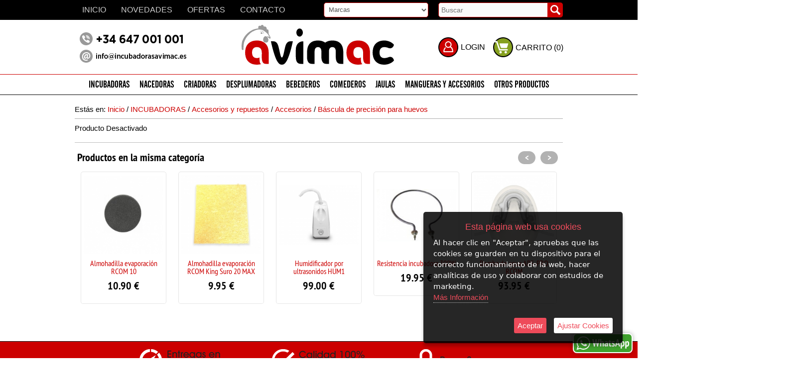

--- FILE ---
content_type: text/html; charset=iso-8859-1
request_url: https://www.incubadorasavimac.es/incubadorasavimac/343753/bascula-de-precision-para-huevos.html
body_size: 7740
content:
<!DOCTYPE html>
<html lang="es">
<head>
<link rel="dns-prefetch" href="//www.urbecom.com" />
<link rel="dns-prefetch" href="//connect.facebook.net" />
<link rel="dns-prefetch" href="//google-analytics.com" />
<script src="https://www.urbecom.com/min/g=tiendasjs" type="text/javascript"></script>
<link rel="stylesheet" type="text/css" href="https://www.urbecom.com/min/g=tiendascss"/>

<meta charset="utf-8">
<meta http-equiv="X-UA-Compatible" content="IE=edge,chrome=1">
<title>Báscula de precisión para huevos</title>
<meta name="description" content="Báscula de precisión para huevos"/>
<meta name="keywords" content="ovoscopio led"/>
<meta name="viewport" content="width=device-width, initial-scale=1">

<meta name="title" content="Báscula de precisión para huevos" />
<meta http-equiv="title" content="Báscula de precisión para huevos" />
<meta http-equiv="description" content="Báscula de precisión para huevos" />
<meta http-equiv="keywords" content="ovoscopio led" />
<meta name="DC.title" content="Báscula de precisión para huevos" />
<meta name="DC.description" content="Báscula de precisión para huevos" />
<meta name="DC.keywords" content="ovoscopio led" />
<meta property="og:title" content="Báscula de precisión para huevos" />
<meta property="og:description" content="Báscula de precisión para huevos" />
<meta property="og:url" content="/incubadorasavimac/343753/bascula-de-precision-para-huevos.html" />
<meta property="og:type" content="website" />
<meta property="og:image" content="//images/cabecera-inicio.png" />
<meta property="og:image:type" content="image/png" />
<meta property="og:site_name" content="Incubadoras Avimac" />
<meta property="fb:admins" content="www.incubadorasavimac.es" />
<meta name="twitter:card" content="summary" />
<meta name="twitter:title" content="Báscula de precisión para huevos" />
<meta name="twitter:description" content="Báscula de precisión para huevos" />
<meta name="twitter:image:src" content="//images/cabecera-inicio.png" />
<meta name="twitter:domain" content="www.incubadorasavimac.es" />
<meta itemprop="name" content="Avimac - Báscula de precisión para huevos" />
<meta itemprop="description" content="Báscula de precisión para huevos" />
<meta itemprop="image" content="//images/cabecera-inicio.png" />
<meta name="robots" content="index,follow"/>
<link href="/incubadorasavimac/343753/bascula-de-precision-para-huevos.html" rel="canonical" itemprop="url" />
<link href="/incubadorasavimac/343753/bascula-de-precision-para-huevos.html" rel="alternate" hreflang="es-ES" />
<meta http-equiv="Content-Language" content="es"/>
<meta name="DC.language" content="es" />

<meta name="theme-color" content="#000000"/>
<meta name="msapplication-navbutton-color" content="#000000"/>

<script src="https://www.urbecom.com/js/menuMovil/modernizr.custom.js"></script>
<link href="/favicon.ico" rel="shortcut icon">
<link href="/stylos.css" rel="stylesheet" type="text/css"/>
<script src="/modulos/funciones.js"></script>
<script src="/modulos/jquery.dlmenu.js"></script>

<script type="application/ld+json">
{
  "@context": "https://schema.org",
  "@type": "Organization",
  "name": "Avimac",
  "alternateName": "Avimac Incubadoras",
  "url": "https://www.incubadorasavimac.es/",
  "logo": "https://www.incubadorasavimac.es/images/logoWeb.svg",
  "contactPoint": {
    "@type": "ContactPoint",
    "telephone": "+34647001001",
    "contactType": "customer service",
    "areaServed": "ES",
    "availableLanguage": "es"
  }
}
</script>

<script type="application/ld+json">
{
  "@context": "https://schema.org/",
  "@type": "WebSite",
  "name": "Anvimac",
  "url": "https://www.incubadorasavimac.es/",
  "potentialAction": {
    "@type": "SearchAction",
    "target": "https://www.incubadorasavimac.es/index.php?p=incubadorasavimac&proceed_search=1&mod=products&search_by={search_term_string}",
    "query-input": "required name=search_term_string"
  }
}
</script>


<!-- Global site tag (gtag.js) - Google Analytics -->
<script async src="https://www.googletagmanager.com/gtag/js?id=UA-45128697-1"></script>
<script>
  window.dataLayer = window.dataLayer || [];
  function gtag(){dataLayer.push(arguments);}
  gtag('js', new Date());

  gtag('config', 'UA-45128697-1');
</script>


<link rel="stylesheet" type="text/css" href="https://www.urbecom.com/css/comentarios/comentarios.css" />
<link rel="stylesheet" type="text/css" href="https://www.urbecom.com/css/pestanas/pestanas.css" />
<script type="text/javascript" defer="defer">var options={title:"Esta página web usa cookies",message:"Al hacer clic en \"Aceptar\", apruebas que las cookies se guarden en tu dispositivo para el correcto funcionamiento de la web, hacer analíticas de uso y colaborar con estudios de marketing.",delay:600,expires:1,link:"http://www.incubadorasavimac.es/index.php?page=167406&p=incubadorasavimac",uncheckBoxes:!0,acceptBtnLabel:"Aceptar",advancedBtnLabel:"Ajustar Cookies",moreInfoLabel:"<br>Más Información",cookieTypesTitle:"Selecciona las cookies que quieres Aceptar",fixedCookieTypeLabel:"Esenciales",fixedCookieTypeDesc:"Cookies estrictamente necesarias para el buen funcionamiento de la web.",cookieTypes:[{type:"Analíticas",value:"analytics",description:"Cookies relacionadas con visitas, tipos de navegador, etc."},{type:"Marketing",value:"marketing",description:"Cookies relacionadas con marketing, newsletters, social media, etc."}]};$(document).ready(function(){$("body").ihavecookies(options),$.fn.ihavecookies.preference("marketing"),$.fn.ihavecookies.preference("analytics"),$("#ihavecookiesBtn").on("click",function(){$("body").ihavecookies(options,"reinit")})});</script><link rel="stylesheet" type="text/css" href="https://www.urbecom.com/css/PrRelacionadosSlider/relacionados-slider.css" media="screen" />
<meta property="og:title" content="Báscula de precisión para huevos" />
<meta property="og:url" content="/incubadorasavimac/343753/bascula-de-precision-para-huevos.html" />
<meta property="og:description" content="Báscula de precisión para huevos" />
<link rel="image_src" href="https://www.incubadorasavimac.es/uploaded_images/2872739348956.jpg">
<meta property="og:image" content="https://www.incubadorasavimac.es/uploaded_images/2872739348956.jpg" />
<meta property="og:type" content="article" />

<script type="application/ld+json">{ "@context": "http://schema.org", "@type": "WebSite", "url": "https://www.incubadorasavimac.es/", "potentialAction": { "@type": "SearchAction", "target": "https://www.incubadorasavimac.es/index.php?p=incubadorasavimac&proceed_search=1&mod=products&search_by={query}", "query-input": "required name=query" }}</script>

<!-- Google Tag Manager -->
<script>(function(w,d,s,l,i){w[l]=w[l]||[];w[l].push({'gtm.start':
new Date().getTime(),event:'gtm.js'});var f=d.getElementsByTagName(s)[0],
j=d.createElement(s),dl=l!='dataLayer'?'&l='+l:'';j.async=true;j.src=
'https://www.googletagmanager.com/gtm.js?id='+i+dl;f.parentNode.insertBefore(j,f);
})(window,document,'script','dataLayer','GTM-W3JSL5S');</script>
<!-- End Google Tag Manager -->
<!-- Marcado JSON-LD generado por el Asistente para el marcado de datos estructurados de Google. -->
<script type="application/ld+json">
{
  "@context" : "http://schema.org",
  "@type" : "LocalBusiness",
  "name" : "Incubadoras Avimac",
  "image" : "https://www.incubadorasavimac.es/images/logoWeb.svg",
  "telephone" : "647 001 001",
  "email" : "info@incubadorasavimac.es",
  "address" : {
    "@type" : "PostalAddress",
    "streetAddress" : "C/ Joar 12, Pol. Ind. Parquesol",
    "addressLocality" : "Oyón",
    "addressRegion" : "Álava",
    "addressCountry" : "Spain",
    "postalCode" : "01320"
  },
  "url" : "https://www.incubadorasavimac.es/"
}
</script>

</head>

<body>
<!-- Google Tag Manager (noscript) -->
<noscript><iframe src="https://www.googletagmanager.com/ns.html?id=GTM-W3JSL5S"
height="0" width="0" style="display:none;visibility:hidden"></iframe></noscript>
<!-- End Google Tag Manager (noscript) -->


<!-- ----------------------------------------------------------------------------------------------------------------- -->

<header>

<!-- --------------------------------------- CABECERA WEB ------------------------------------------------------------ -->

<div id="CabzWeb">

  <div id="cabecera">
  
    <div id="cabeceraMenu">
      <!--TEMPLATE_MENU_SECCIONES_MULTI-->
      <ul class="nav2">
<li><a href="/index.php?page=69663&amp;p=incubadorasavimac">Inicio</a></li>
<li><a href="/index.php?page=70676&amp;p=incubadorasavimac">Novedades</a></li>
<li><a href="/index.php?page=70675&amp;p=incubadorasavimac">Ofertas</a></li>
<li><a href="/index.php?page=69666&amp;p=incubadorasavimac">Contacto</a></li>
</ul><!--FIN_TEMPLATE_MENU_SECCIONES_MULTI-->
    </div>

    <div id="buscaMarca">
      <!--TEMPLATE_FABRICANTE_SELECT-->
      <form name="fabricantes" action="/index.php" method="get">
        <input type="hidden" name="proceed_search" value="1"/>
        <input type="hidden" name="form_fabricante" value="1"/>
        <input type="hidden" name="mod" value="products"/>
        <fieldset class="search" style="border:none;">
          <select name="fabricante" id="fabricante" onChange="this.form.submit()">
            <option value="">Marcas</option>
            <!--bucle_fabricante-->
            <option value="AVIMAC">AVIMAC</option>
            
            <option value="BRINSEA">BRINSEA</option>
            
            <option value="COMFORT">COMFORT</option>
            
            <option value="Janoel">Janoel</option>
            
            <option value="POWERLUX">POWERLUX</option>
            
            <option value="RCOM">RCOM</option>
            
            <option value="SHUNFA">SHUNFA</option>
            <!--fin_bucle_fabricante-->
          </select>
        </fieldset>
      </form>
      <!--FIN_TEMPLATE_FABRICANTE_SELECT-->    
    </div>

    <div id="buscarWeb">
      <!--TEMPLATE_BUSCADOR-->
      <form id="busca" name="buscaWeb" method="get" action="/index.php">
        <input type="hidden" value="incubadorasavimac" name="p">
        <input type="hidden" value="1" name="proceed_search">
        <input type="hidden" value="products" name="mod">
        <div class="capaFlexCen">
          <input placeholder="Buscar" name="search_by" class="buscar efectos flotar" />
          <a onClick="document.buscaWeb.submit(); return false" href="#" class="botonBuscar ampliar imags"><img src="/images/busca-lupa.svg" alt="Lupa"/></a>
        </div>
      </form>  
      <!--FIN_TEMPLATE_BUSCADOR-->
    </div>

    <div class="contactoTelf amplia2">
      <a href="tel:+34647001001"><img src="/images/contactoTelf.png" alt="Teléfono"/></a>
    </div>

    <div class="contactoMail amplia2">
      <a href="mailto:info@incubadorasavimac.es"><img src="/images/contactoMail.png" alt="Email"/></a>
    </div>

    <div class="logo amplia2">
      <a href="/" style="display:inherit;"><img src="/images/logoWeb.svg" alt="Incubadoras de Aves Avimac"/></a>
    </div>

    <div id="usuarios">
      <div id="usuarios-icono" class="ampliar"><a href="/index.php?page=109846&p=incubadorasavimac"><img src="/images/usuarios.svg" alt="Login"/></a></div>
      <div id="usuarios-txt"><a href="/index.php?page=109846&p=incubadorasavimac">LOGIN</a></div>
    </div>

    <div id="carro3">
      <div class="carro-icono ampliar"><a href="/index.php?mod=cart&p=incubadorasavimac"><img src="/images/carrito.svg" alt="carrito"/></a></div>
      <div id="carritoWeb"></div>
    </div>

    <div id="categoriasMenu">
      <!--TEMPLATE_MENU_CATEGORIAS_MULTI-->
      <ul class="nav">
        
	
        <li><a href="/incubadorasavimac/c198585/incubadoras.html">INCUBADORAS</a>
		
      <ul>

        <li><a href="/incubadorasavimac/c198587/rcom.html">RCOM</a></li>

        <li><a href="/incubadorasavimac/c198589/avimac.html">Avimac</a></li>
			
        <li><a href="/incubadorasavimac/c198590/accesorios-y-repuestos.html">Accesorios y repuestos</a>
				
      <ul>

        <li><a href="/incubadorasavimac/c333493/bandejas.html">Bandejas</a></li>

        <li><a href="/incubadorasavimac/c319993/termometros---higrometros.html">Termómetros - higrómetros</a></li>

        <li><a href="/incubadorasavimac/c319994/termostatos---higrostatos.html">Termostatos - higrostatos</a></li>

        <li><a href="/incubadorasavimac/c319996/accesorios.html">Accesorios</a></li>
				</ul>
			</li>

        <li><a href="/incubadorasavimac/c322046/limpieza-y-desinfeccion.html">Limpieza y desinfección</a></li>
		</ul>
	</li>

        <li><a href="/incubadorasavimac/c252232/nacedoras.html">NACEDORAS</a></li>
	
        <li><a href="/incubadorasavimac/c198601/criadoras.html">CRIADORAS</a>
		
      <ul>

        <li><a href="/incubadorasavimac/c328920/placas-calefactoras.html">Placas calefactoras</a></li>

        <li><a href="/incubadorasavimac/c328921/jaulas-criadoras.html">Jaulas criadoras</a></li>

        <li><a href="/incubadorasavimac/c328922/unidades-de-cuidados-intensivos.html">Unidades de cuidados intensivos</a></li>

        <li><a href="/incubadorasavimac/c328923/accesorios-y-repuestos.html">Accesorios y repuestos</a></li>
		</ul>
	</li>
	
        <li><a href="/incubadorasavimac/c255532/desplumadoras.html">DESPLUMADORAS</a>
		
      <ul>

        <li><a href="/incubadorasavimac/c265391/desplumadoras-en-seco.html">Desplumadoras en seco</a></li>

        <li><a href="/incubadorasavimac/c265392/desplumadoras-de-tambor.html">Desplumadoras de tambor</a></li>

        <li><a href="/incubadorasavimac/c329039/accesorios-y-repuestos.html">Accesorios y repuestos</a></li>
		</ul>
	</li>

        <li><a href="/incubadorasavimac/c198592/bebederos.html">BEBEDEROS</a></li>

        <li><a href="/incubadorasavimac/c198593/comederos.html">COMEDEROS</a></li>
	
        <li><a href="/incubadorasavimac/c198594/jaulas.html">JAULAS</a>
		
      <ul>

        <li><a href="/incubadorasavimac/c198595/jaulas-para-ponedoras.html">Jaulas para ponedoras</a></li>

        <li><a href="/incubadorasavimac/c198596/jaulas-para-engorde.html">Jaulas para engorde</a></li>

        <li><a href="/incubadorasavimac/c200484/jaulas-para-codornices.html">Jaulas para codornices</a></li>

        <li><a href="/incubadorasavimac/c200482/jaulas-para-perdices.html">Jaulas para perdices</a></li>

        <li><a href="/incubadorasavimac/c437821/jaulas-para-palomas.html">Jaulas para palomas</a></li>

        <li><a href="/incubadorasavimac/c437822/jaulas-para-aves.html">Jaulas para aves</a></li>

        <li><a href="/incubadorasavimac/c198607/jaulas-para-transporte.html">Jaulas para transporte</a></li>

        <li><a href="/incubadorasavimac/c306287/jaulas-para-exposicion.html">Jaulas para exposición</a></li>

        <li><a href="/incubadorasavimac/c198597/ponederos-y-nidos.html">Ponederos y nidos</a></li>

        <li><a href="/incubadorasavimac/c198598/gallineros-de-madera-para-jardin.html">Gallineros de madera para jardín</a></li>

        <li><a href="/incubadorasavimac/c437771/aseladeros.html">Aseladeros</a></li>
		</ul>
	</li>
	
        <li><a href="/incubadorasavimac/c198599/mangueras-y-accesorios.html">MANGUERAS Y ACCESORIOS</a>
		
      <ul>

        <li><a href="/incubadorasavimac/c306289/instalacion-de-agua.html">Instalación de agua</a></li>

        <li><a href="/incubadorasavimac/c306290/valvulas.html">Válvulas</a></li>

        <li><a href="/incubadorasavimac/c306291/mallas.html">Mallas</a></li>
		</ul>
	</li>
	
        <li><a href="/incubadorasavimac/c200477/otros-productos.html">OTROS PRODUCTOS</a>
		
      <ul>

        <li><a href="/incubadorasavimac/c329041/molinos-de-cereales.html">Molinos de cereales</a></li>

        <li><a href="/incubadorasavimac/c329042/desgranadoras-de-maiz-.html">Desgranadoras de maíz </a></li>

        <li><a href="/incubadorasavimac/c343388/trampas-y-control-de-plagas.html">Trampas y control de plagas</a></li>

        <li><a href="/incubadorasavimac/c329044/partidoras-de-frutos-secos.html">Partidoras de frutos secos</a></li>

        <li><a href="/incubadorasavimac/c329043/accesorios.html">Accesorios</a></li>
		</ul>
	</li>
</ul><!--FIN_TEMPLATE_MENU_CATEGORIAS_MULTI-->
    </div>

  </div>

</div>

<!-- --------------------------------------- CABECERA MOVIL ---------------------------------------------------------- -->

<div id="CabzMov">

  <div id="menu-fondo">

    <div id="menu-cat">
      <div class="navMov">
        <div id="dl-menu" class="dl-menuwrapper colorCat">
          <a class="dl-trigger" href="#"><img src="/images/btnTienda_es.svg" alt="Tienda" /></a>
          <!--TEMPLATE_MENU_CATEGORIAS_MULTI_MOVIL-->
          <ul class="dl-menu">
	<li><a href="/incubadorasavimac/c198585/incubadoras.html">INCUBADORAS</a>
		
          <ul class="dl-submenu">
<li><a href="/incubadorasavimac/c198587/rcom.html">RCOM</a></li>
<li><a href="/incubadorasavimac/c198589/avimac.html">Avimac</a></li>
			<li><a href="/incubadorasavimac/c198590/accesorios-y-repuestos.html">Accesorios y repuestos</a>
				
          <ul class="dl-submenu">
<li><a href="/incubadorasavimac/c333493/bandejas.html">Bandejas</a></li>
<li><a href="/incubadorasavimac/c319993/termometros---higrometros.html">Termómetros - higrómetros</a></li>
<li><a href="/incubadorasavimac/c319994/termostatos---higrostatos.html">Termostatos - higrostatos</a></li>
<li><a href="/incubadorasavimac/c319996/accesorios.html">Accesorios</a></li>
				</ul>
			</li>
<li><a href="/incubadorasavimac/c322046/limpieza-y-desinfeccion.html">Limpieza y desinfección</a></li>
		</ul>
	</li>
<li><a href="/incubadorasavimac/c252232/nacedoras.html">NACEDORAS</a></li>
	<li><a href="/incubadorasavimac/c198601/criadoras.html">CRIADORAS</a>
		
          <ul class="dl-submenu">
<li><a href="/incubadorasavimac/c328920/placas-calefactoras.html">Placas calefactoras</a></li>
<li><a href="/incubadorasavimac/c328921/jaulas-criadoras.html">Jaulas criadoras</a></li>
<li><a href="/incubadorasavimac/c328922/unidades-de-cuidados-intensivos.html">Unidades de cuidados intensivos</a></li>
<li><a href="/incubadorasavimac/c328923/accesorios-y-repuestos.html">Accesorios y repuestos</a></li>
		</ul>
	</li>
	<li><a href="/incubadorasavimac/c255532/desplumadoras.html">DESPLUMADORAS</a>
		
          <ul class="dl-submenu">
<li><a href="/incubadorasavimac/c265391/desplumadoras-en-seco.html">Desplumadoras en seco</a></li>
<li><a href="/incubadorasavimac/c265392/desplumadoras-de-tambor.html">Desplumadoras de tambor</a></li>
<li><a href="/incubadorasavimac/c329039/accesorios-y-repuestos.html">Accesorios y repuestos</a></li>
		</ul>
	</li>
<li><a href="/incubadorasavimac/c198592/bebederos.html">BEBEDEROS</a></li>
<li><a href="/incubadorasavimac/c198593/comederos.html">COMEDEROS</a></li>
	<li><a href="/incubadorasavimac/c198594/jaulas.html">JAULAS</a>
		
          <ul class="dl-submenu">
<li><a href="/incubadorasavimac/c198595/jaulas-para-ponedoras.html">Jaulas para ponedoras</a></li>
<li><a href="/incubadorasavimac/c198596/jaulas-para-engorde.html">Jaulas para engorde</a></li>
<li><a href="/incubadorasavimac/c200484/jaulas-para-codornices.html">Jaulas para codornices</a></li>
<li><a href="/incubadorasavimac/c200482/jaulas-para-perdices.html">Jaulas para perdices</a></li>
<li><a href="/incubadorasavimac/c437821/jaulas-para-palomas.html">Jaulas para palomas</a></li>
<li><a href="/incubadorasavimac/c437822/jaulas-para-aves.html">Jaulas para aves</a></li>
<li><a href="/incubadorasavimac/c198607/jaulas-para-transporte.html">Jaulas para transporte</a></li>
<li><a href="/incubadorasavimac/c306287/jaulas-para-exposicion.html">Jaulas para exposición</a></li>
<li><a href="/incubadorasavimac/c198597/ponederos-y-nidos.html">Ponederos y nidos</a></li>
<li><a href="/incubadorasavimac/c198598/gallineros-de-madera-para-jardin.html">Gallineros de madera para jardín</a></li>
<li><a href="/incubadorasavimac/c437771/aseladeros.html">Aseladeros</a></li>
		</ul>
	</li>
	<li><a href="/incubadorasavimac/c198599/mangueras-y-accesorios.html">MANGUERAS Y ACCESORIOS</a>
		
          <ul class="dl-submenu">
<li><a href="/incubadorasavimac/c306289/instalacion-de-agua.html">Instalación de agua</a></li>
<li><a href="/incubadorasavimac/c306290/valvulas.html">Válvulas</a></li>
<li><a href="/incubadorasavimac/c306291/mallas.html">Mallas</a></li>
		</ul>
	</li>
	<li><a href="/incubadorasavimac/c200477/otros-productos.html">OTROS PRODUCTOS</a>
		
          <ul class="dl-submenu">
<li><a href="/incubadorasavimac/c329041/molinos-de-cereales.html">Molinos de cereales</a></li>
<li><a href="/incubadorasavimac/c329042/desgranadoras-de-maiz-.html">Desgranadoras de maíz </a></li>
<li><a href="/incubadorasavimac/c343388/trampas-y-control-de-plagas.html">Trampas y control de plagas</a></li>
<li><a href="/incubadorasavimac/c329044/partidoras-de-frutos-secos.html">Partidoras de frutos secos</a></li>
<li><a href="/incubadorasavimac/c329043/accesorios.html">Accesorios</a></li>
		</ul>
	</li>
</ul><!--FIN_TEMPLATE_MENU_CATEGORIAS_MULTI_MOVIL-->
        </div>
      </div>
    </div>

    <div id="menu-sec">
      <div class="navMov">
        <div id="dl-menu2" class="dl-menuwrapper colorSec">
          <a class="dl-trigger derecha" href="#"><img src="/images/btnSecciones_es.svg" alt="Secciones" /></a>
          <!--TEMPLATE_MENU_SECCIONES_MULTI_MOVIL-->
          <ul class="dl-menu">
<li><a href="/index.php?page=69663&amp;p=incubadorasavimac">Inicio</a></li>
<li><a href="/index.php?page=70676&amp;p=incubadorasavimac">Novedades</a></li>
<li><a href="/index.php?page=70675&amp;p=incubadorasavimac">Ofertas</a></li>
<li><a href="/index.php?page=69666&amp;p=incubadorasavimac">Contacto</a></li>
</ul><!--FIN_TEMPLATE_MENU_SECCIONES_MULTI_MOVIL-->
        </div>
      </div>
    </div>

    <div id="menu-general">
      <div class="botonera"><a href="/"><img src="/images/btnInicio_es.svg" alt="Inicio" /></a></div>
      <div class="botonera"><a href="/index.php?page=109846&p=incubadorasavimac"><img src="/images/btnLogin_es.svg" alt="Login" /></a></div>
      <div class="botonera"><a href="/index.php?mod=cart&p=incubadorasavimac"><div id="carritoMov"></div><img src="/images/btnCarro_es.svg" alt="Carrito" /></a></div>  
    </div>
  
  </div>

  <div id="logoMovil"><a href="/"><img src="/images/logoMov.svg" width="100%" alt="Incubadoras Avimac"/></a></div>
  
  <div id="buscarMov">
    <!--TEMPLATE_BUSCADOR_MOVIL-->
    <form id="buscaMov" name="buscaMov" method="get" action="/index.php">
      <input type="hidden" value="incubadorasavimac" name="p">
      <input type="hidden" value="1" name="proceed_search">
      <input type="hidden" value="products" name="mod">
      <div class="capaFlexCen">
        <input placeholder="Buscar" name="search_by" class="buscar efectos flotar" />
        <a onClick="document.buscaMov.submit(); return false" href="#" class="botonBuscar ampliar imags"><img src="/images/busca-lupa.svg" alt="Lupa"/></a>
      </div>
    </form>  
    <!--FIN_TEMPLATE_BUSCADOR_MOVIL-->
  </div>  

</div>

<!-- ----------------------------------------------------------------------------------------------------------------- -->

</header>

<!-- ----------------------------------------------------------------------------------------------------------------- -->

<div id="cuerpo">
  <div id="franjaSuperior"></div>

<div id="tablaPrincipal">
  <div class="limpiar"></div>

  <div id="principal">
    <div id="principal-text">
      <div class="separar"></div>
      <div id="migaspan" class="migaspan" style="margin-bottom:10px; padding-bottom:10px; border-bottom:1px solid #ADADAD;" itemscope itemtype="https://schema.org/BreadcrumbList"><div style="float:left">Estás en:&nbsp;</div><div itemprop="itemListElement" itemscope itemtype="https://schema.org/ListItem" style="float:left"><a href="https://www.incubadorasavimac.es" itemprop="item"><span itemprop="name">Inicio</span></a><meta itemprop="position" content="1" />&nbsp;/&nbsp;</div><div itemprop="itemListElement" itemscope itemtype="https://schema.org/ListItem" style="float:left"><a href="/incubadorasavimac/c198585/incubadoras.html" itemprop="item"><span itemprop="name">INCUBADORAS</span></a> /&nbsp;<meta itemprop="position" content="2" /></div><div itemprop="itemListElement" itemscope itemtype="https://schema.org/ListItem" style="float:left"><a href="/incubadorasavimac/c198590/accesorios-y-repuestos.html" itemprop="item"><span itemprop="name">Accesorios y repuestos</span></a> /&nbsp;<meta itemprop="position" content="3" /></div><div itemprop="itemListElement" itemscope itemtype="https://schema.org/ListItem" style="float:left"><a href="/incubadorasavimac/c319996/accesorios.html" itemprop="item"><span itemprop="name">Accesorios</span></a> /&nbsp;<meta itemprop="position" content="4" /></div><div itemprop="itemListElement" itemscope itemtype="https://schema.org/ListItem" style="float:left"><a href="/incubadorasavimac/343753/bascula-de-precision-para-huevos.html" itemprop="item"><span itemprop="name">Báscula de precisión para huevos</span></a><meta itemprop="position" content="5" /></div><div style="width:100%; clear:both;"></div></div>Producto Desactivado<!--SLIDER_RELACIONADOS-->
<!--titulo_slider_rel_categoria-->
<div class="relacionados-titulo">Productos en la misma categoría</div>
<!--fin_titulo_slider_rel_categoria-->
<!--titulo_slider_rel_productos--><!--fin_titulo_slider_rel_productos-->
<div id="relacionados-misma-cat" class="relacionados-contenedor">
  <!--bucle_slider_relacionados-->
  <div class="relacionados-ficha">
    <div class="relacionados-imagen-contenedor">
      <a href="/incubadorasavimac/4709535/humidificador-por-ultrasonidos-hum1.html">
      <img src="https://www.incubadorasavimac.es/uploaded_images/751689563-b.jpg" title="Humidificador por ultrasonidos HUM1" alt="Humidificador por ultrasonidos HUM1"  border="0" class="relacionados-imagen"/></a>
    </div>
    <div class="nombre-rel"><a href="/incubadorasavimac/4709535/humidificador-por-ultrasonidos-hum1.html">Humidificador por ultrasonidos HUM1</a></div>
    <div class="precio-rel"><span itemprop="price" id="price-4709535">99.00</span> &euro;</div>
    <div class="fichaOpiniones"></div>
  </div>
  
  <div class="relacionados-ficha">
    <div class="relacionados-imagen-contenedor">
      <a href="/incubadorasavimac/759548/resistencia-incubadora-300w.html">
      <img src="https://www.incubadorasavimac.es/uploaded_images/697153181-b.jpg" title="Resistencia incubadora 300W" alt="Resistencia incubadora 300W"  border="0" class="relacionados-imagen"/></a>
    </div>
    <div class="nombre-rel"><a href="/incubadorasavimac/759548/resistencia-incubadora-300w.html">Resistencia incubadora 300W</a></div>
    <div class="precio-rel"><span itemprop="price" id="price-759548">19.95</span> &euro;</div>
    <div class="fichaOpiniones"></div>
  </div>
  
  <div class="relacionados-ficha">
    <div class="relacionados-imagen-contenedor">
      <a href="/incubadorasavimac/4709692/resistencias-de-silicona-.html">
      <img src="https://www.incubadorasavimac.es/uploaded_images/57157-b.jpg" title="Resistencias de silicona" alt="Resistencias de silicona"  border="0" class="relacionados-imagen"/></a>
    </div>
    <div class="nombre-rel"><a href="/incubadorasavimac/4709692/resistencias-de-silicona-.html">Resistencias de silicona </a></div>
    <div class="precio-rel"><span itemprop="price" id="price-4709692">29.95</span> &euro;</div>
    <div class="fichaOpiniones"></div>
  </div>
  
  <div class="relacionados-ficha">
    <div class="relacionados-imagen-contenedor">
      <a href="/incubadorasavimac/5300232/soporte-ceramico-dos-niveles.html">
      <img src="https://www.incubadorasavimac.es/uploaded_images/2191317311936-b.jpg" title="Soporte cerámico dos niveles" alt="Soporte cerámico dos niveles"  border="0" class="relacionados-imagen"/></a>
    </div>
    <div class="nombre-rel"><a href="/incubadorasavimac/5300232/soporte-ceramico-dos-niveles.html">Soporte cerámico dos niveles</a></div>
    <div class="precio-rel"><span itemprop="price" id="price-5300232">1.90</span> &euro;</div>
    <div class="fichaOpiniones"></div>
  </div>
  
  <div class="relacionados-ficha">
    <div class="relacionados-imagen-contenedor">
      <a href="/incubadorasavimac/4709655/motor-volteo-con-reductora-230v.html">
      <img src="https://www.incubadorasavimac.es/uploaded_images/575587913-b.jpg" title="Motor volteo con reductora 230V" alt="Motor volteo con reductora 230V"  border="0" class="relacionados-imagen"/></a>
    </div>
    <div class="nombre-rel"><a href="/incubadorasavimac/4709655/motor-volteo-con-reductora-230v.html">Motor volteo con reductora 230V</a></div>
    <div class="precio-rel"><span itemprop="price" id="price-4709655">47.50</span> &euro;</div>
    <div class="fichaOpiniones"></div>
  </div>
  
  <div class="relacionados-ficha">
    <div class="relacionados-imagen-contenedor">
      <a href="/incubadorasavimac/4709662/motor-volteo-directo-230v.html">
      <img src="https://www.incubadorasavimac.es/uploaded_images/873849914-b.jpg" title="Motor volteo directo 230V" alt="Motor volteo directo 230V"  border="0" class="relacionados-imagen"/></a>
    </div>
    <div class="nombre-rel"><a href="/incubadorasavimac/4709662/motor-volteo-directo-230v.html">Motor volteo directo 230V</a></div>
    <div class="precio-rel"><span itemprop="price" id="price-4709662">47.50</span> &euro;</div>
    <div class="fichaOpiniones"></div>
  </div>
  
  <div class="relacionados-ficha">
    <div class="relacionados-imagen-contenedor">
      <a href="/incubadorasavimac/5277039/ovoscopio-led-.html">
      <img src="https://www.incubadorasavimac.es/uploaded_images/247123954947-b.jpg" title="Ovoscópio led" alt="Ovoscópio led"  border="0" class="relacionados-imagen"/></a>
    </div>
    <div class="nombre-rel"><a href="/incubadorasavimac/5277039/ovoscopio-led-.html">Ovoscópio led </a></div>
    <div class="precio-rel"><span itemprop="price" id="price-5277039">29.00</span> &euro;</div>
    <div class="fichaOpiniones"></div>
  </div>
  
  <div class="relacionados-ficha">
    <div class="relacionados-imagen-contenedor">
      <a href="/incubadorasavimac/5300970/almohadilla-evaporacion-rcom-10.html">
      <img src="https://www.incubadorasavimac.es/uploaded_images/83393-b.jpg" title="Almohadilla evaporación RCOM 10" alt="Almohadilla evaporación RCOM 10"  border="0" class="relacionados-imagen"/></a>
    </div>
    <div class="nombre-rel"><a href="/incubadorasavimac/5300970/almohadilla-evaporacion-rcom-10.html">Almohadilla evaporación RCOM 10</a></div>
    <div class="precio-rel"><span itemprop="price" id="price-5300970">10.90</span> &euro;</div>
    <div class="fichaOpiniones"></div>
  </div>
  
  <div class="relacionados-ficha">
    <div class="relacionados-imagen-contenedor">
      <a href="/incubadorasavimac/5300959/almohadilla-evaporacion-rcom-king-suro-20-max.html">
      <img src="https://www.incubadorasavimac.es/uploaded_images/833364364-b.jpg" title="Almohadilla evaporación RCOM King Suro 20 MAX" alt="Almohadilla evaporación RCOM King Suro 20 MAX"  border="0" class="relacionados-imagen"/></a>
    </div>
    <div class="nombre-rel"><a href="/incubadorasavimac/5300959/almohadilla-evaporacion-rcom-king-suro-20-max.html">Almohadilla evaporación RCOM King Suro 20 MAX</a></div>
    <div class="precio-rel"><span itemprop="price" id="price-5300959">9.95</span> &euro;</div>
    <div class="fichaOpiniones"></div>
  </div>
  
  <div class="relacionados-ficha">
    <div class="relacionados-imagen-contenedor">
      <a href="/incubadorasavimac/5300195/bomba-de-agua-aps-pro-rcom.html">
      <img src="https://www.incubadorasavimac.es/uploaded_images/7298641-b.jpg" title="Bomba de agua APS-PRO RCOM" alt="Bomba de agua APS-PRO RCOM"  border="0" class="relacionados-imagen"/></a>
    </div>
    <div class="nombre-rel"><a href="/incubadorasavimac/5300195/bomba-de-agua-aps-pro-rcom.html">Bomba de agua APS-PRO RCOM</a></div>
    <div class="precio-rel"><span itemprop="price" id="price-5300195">93.95</span> &euro;</div>
    <div class="fichaOpiniones"></div>
  </div>
  
  <div class="relacionados-ficha">
    <div class="relacionados-imagen-contenedor">
      <a href="/incubadorasavimac/5300963/esponja-base-rcom-king-suro-20-max.html">
      <img src="https://www.incubadorasavimac.es/uploaded_images/363549498-b.jpg" title="Esponja base RCOM King Suro 20 MAX" alt="Esponja base RCOM King Suro 20 MAX"  border="0" class="relacionados-imagen"/></a>
    </div>
    <div class="nombre-rel"><a href="/incubadorasavimac/5300963/esponja-base-rcom-king-suro-20-max.html">Esponja base RCOM King Suro 20 MAX</a></div>
    <div class="precio-rel"><span itemprop="price" id="price-5300963">18.00</span> &euro;</div>
    <div class="fichaOpiniones"></div>
  </div>
  <!--fin_bucle_slider_relacionados-->
</div>
<!--FIN_SLIDER_RELACIONADOS-->


<!--JQUERY_SLIDER_RELACIONADOS-->
<script type="text/javascript">
    $(document).ready(function(){function random(owlSelector){owlSelector.children().sort(function(){return Math.round(Math.random())-0.5}).each(function(){$(this).appendTo(owlSelector)})}$("#relacionados-misma-cat").owlCarousel({navigation:true,items:6,pagination:false,lazyLoad:true,autoPlay:true,stopOnHover:true,navigationText:["&lt;","&gt;"],beforeInit:function(elem){random(elem)}})});
</script>
<!--FIN_JQUERY_SLIDER_RELACIONADOS-->
      <div class="separar"></div>
    </div>
  </div>

  <div class="limpiar"></div>
</div>

  <div id="franjaInferior"></div>
</div>

<!-- ----------------------------------------------------------------------------------------------------------------- -->

<footer id="Pie">

  <div id="pieAnuncios">
    <div class="linksImg"><img src="/images/pie-1_es.png" alt="Entregas"/></div>
    <div class="linksImg"><img src="/images/pie-2_es.png" alt="Originales"/></div>
    <div class="linksImg"><img src="/images/pie-4_es.png" alt="Pago Seguro"/></div>
    <div class="limpiar"></div>
  </div>
  
  <div class="limpiar"></div>

  <div id="pieContenedor">
  
    <div class="pieBloque">
      <div class="pieTitular">GUÍA DE COMPRA</div>
      <!--TEMPLATE_PIE_MENU_SECCIONES_ROOT-->
      <div id="pie-menu">
        <p style="text-transform:uppercase;"><a href="/index.php?mod=products_site_map">Mapa Web</a></p>
        <!--bucle_menu_secciones_root-->
        <p style="text-transform:uppercase;"><a href="/index.php?page=69665&amp;p=incubadorasavimac">Condiciones</a></p>
        
        <p style="text-transform:uppercase;"><a href="/index.php?page=109842&amp;p=incubadorasavimac">Cómo Comprar</a></p>
        
        <p style="text-transform:uppercase;"><a href="/index.php?page=167404&amp;p=incubadorasavimac">Aviso Legal</a></p>
        
        <p style="text-transform:uppercase;"><a href="/index.php?page=167405&amp;p=incubadorasavimac">Política de privacidad</a></p>
        
        <p style="text-transform:uppercase;"><a href="/index.php?page=167406&amp;p=incubadorasavimac">Política de Cookies</a></p>
        <!--fin_bucle_menu_secciones_root-->
      </div>
      <!--FIN_TEMPLATE_PIE_MENU_SECCIONES_ROOT-->  
    </div>
    
    <div class="pieBloque">
      <div class="pieTitular">PAGO SEGURO</div>
      <div class="cent">
        <p>TRANSFERENCIA BANCARIA</p>
        <p>CONTRA REEMBOLSO</p>
        <p>TARJETA DE CRÉDITO (TPV)</p>
        <div class="margen-10 imags"><img src="/images/piePagos.svg" width="150" alt="Pagos" /></div>
      </div>
    </div>

    <div class="pieBloque">
      <div class="pieTitular">CONTACTO</div>
      <div class="capaFlexCen">
        <div>INCUBADORAS AVIMAC</div>
        <div class="separa-03"></div>
        <div>C/ Joar 12, Pol. Ind. Parquesol</div>
        <div class="separa-03"></div>
        <div>01.320 | Oyón | Álava (España)</div>
        <div class="separa-05"></div>
        <div class="iconPieTelef iconoPie"></div><a class="txtBigMov" href="tel:+34647001001">(+34) 647 001 001</a>
        <div class="separa-03"></div>
        <div class="iconPieEmail iconoPie"></div><a class="txtBigMov" href="mailto:info@incubadorasavimac.es">info@incubadorasavimac.es</a> 
        <div class="limpiar"></div>
        <div class="redesPie ampliar">
          <a href="https://www.facebook.com/www.incubadorasavimac.es" target="_blank"><img src="/images/socialFacebook.png" alt="Facebook"/></a>
        </div>
      </div>
    </div>

    <div class="pieBloque">
      <div class="pieTitular">LOCALIZADOR ENVÍOS</div>
      <div class="margen-10 imags amplia2">
        <a href="https://www.gls-spain.es/es/recibir-paquetes/seguimiento-envio/" target="_blank">
        <img src="/images/logoGLS.svg" alt="GLS" /></a>
      </div>
      <div class="margen-10 imags amplia2">
        <a href="https://www.correos.es/ss/Satellite/site/aplicacion-localizador_envios-localiza_busca_encuentra/detalle_app-sidioma=es_ES" target="_blank">
        <img src="/images/logoCorreos.svg" alt="Correos" /></a>
      </div>
      <div class="separa-20"></div>
    </div>

  </div>
  
  <div class="separa-20 noMov"></div>
  
  <div id="pieTexto">
    <p><!--googleoff: all -->© 2012 -<script>document.write (MuestraFecha());</script>Incubadoras Avimac<!--googleon: all --></p>
  </div>  

  <div class="ventanaWhatsApp">
    <div class="noMov"><a href="https://web.whatsapp.com/send?phone=34647001001" target="_blank"><img src="/images/iconoWhats.svg" alt="Whats"/></a></div>
    <div class="noWeb"><a href="https://api.whatsapp.com/send?phone=34647001001" target="_blank"><img src="/images/iconoWhats.svg" alt="Whats"/></a></div>
  </div>

</footer>

<!-- ----------------------------------------------------------------------------------------------------------------- -->


<script type="text/javascript">$(function(){$("img.lazy").lazyload({effect:"fadeIn"})});</script>
<script>function loadLoading(){$('body').loading({message: 'CARGANDO...',theme: 'dark'});}$('#buttonUpdateCart,#boton-carrito-cancelar,#boton-continuar').click(function() {$('body').loading({message: 'CARGANDO...',theme: 'dark'});});</script>

</body>


<script>
	var carritoContenido = '<div class="Cart" id="Cart"><div style="display:none"><!--TEMPLATE_CARRITO--><!--carrito_vacio--><div id="carro-vacio">CARRITO (0)</div><!--fin_carrito_vacio--><!--carrito_contenido--><div id="carro-lleno">CARRITO (<a href="/index.php?mod=cart&p=incubadorasavimac" rel="nofollow">[CONTADOR_CARRITO]</a>)</div><div id="carro-total"><a href="/index.php?mod=cart&p=incubadorasavimac" rel="nofollow">[SUMA_CARRITO] [MONEDA]</a></div><div id="contador-carro"><div id="numero-con">[CONTADOR_CARRITO]</div></div><!--fin_carrito_contenido--><!--FIN_TEMPLATE_CARRITO--></div></div>';
	if (document.body.clientWidth > 999) $("#carritoWeb").html(carritoContenido);
	else $("#carritoMov").html(carritoContenido);
</script>

</html><!--googleoff: all -->
<script type="text/javascript">
//<![CDATA[
if(document.getElementById('Cart'))
{
document.getElementById('Cart').innerHTML="<div id=\"carro-vacio\">CARRITO (0)</div>";
}
//]]>
</script>
<!--googleon: all -->

--- FILE ---
content_type: text/css
request_url: https://www.incubadorasavimac.es/stylos.css
body_size: 9013
content:

BODY {background:url(images/cabeceraFondo.png) repeat-x top center #fff;}
html {overflow-x:hidden;}

@font-face {font-family:'alternate'; font-weight:normal; font-style:normal; src:url('https://www.urbecom.com/css/fuentes/AlternateGothic.woff') format('woff');}
@font-face {font-family:'IconWeb'; font-weight:400; font-style:normal; src:url('https://www.urbecom.com/css/fuentes/IconWeb.woff') format('woff');}
@font-face {font-family:'PTS'; font-weight:normal; font-style:normal; src:url('https://www.urbecom.com/css/fuentes/PTS-N.woff') format('woff');}
@font-face {font-family:'PTS'; font-weight:bold; font-style:normal; src:url('https://www.urbecom.com/css/fuentes/PTS-B.woff') format('woff');}

@font-face {font-family:'GothNw'; font-weight:400; font-style:normal; src:url('fuentes/GothNw-N.woff') format('woff');}
@font-face {font-family:'GothNw'; font-weight:400; font-style:italic; src:url('fuentes/GothNw-NI.woff') format('woff');}
@font-face {font-family:'GothNw'; font-weight:600; font-style:normal; src:url('fuentes/GothNw-B.woff') format('woff');}
@font-face {font-family:'GothNw'; font-weight:600; font-style:italic; src:url('fuentes/GothNw-BI.woff') format('woff');}


/* ---------------------------- ESTILOS MUY IMPORTANTES --------------------------------------- */

* {text-decoration:none; margin:0; padding:0; -webkit-box-sizing:border-box; box-sizing:border-box;}	
p, form, h1, .productos h1, h2, h3 {margin:0; padding:0;}
table {border-collapse:collapse; border:none;}
td, th {text-align:left; vertical-align:top;}
input, textarea {padding:5px; border:1px solid rgba(0,0,0,0.2); background:rgba(0,0,0,0.02); cursor:pointer;}
fieldset {padding:10px; border-radius:10px;}
fieldset input {background:#fff;}
select {padding:3px; background:#fff !important;}
.MsoNormal, th {color:#000;}
.highslide-caption {margin-top:15px}
img {border:0; display:inherit;}
h1 {font-size:20px;}

.owl-prev, .owl-next, .relacionados-ficha {-webkit-box-sizing:content-box; box-sizing:content-box;}
#arriba, #arriba img {-webkit-box-sizing:content-box; box-sizing:content-box; transition:none; -webkit-transition:none;}

#CabzWeb, .noMov {display:block !important;}
#CabzMov, .noWeb, #numero-con {display:none !important;}

.capaFlexTop  {display:flex; flex-wrap:wrap; justify-content:center;}
.capaFlexCen  {display:flex; flex-wrap:wrap; justify-content:center; align-items:center;}
.capaFlexLeft {display:flex; flex-wrap:wrap; align-items:center;}

BODY, A {font-family:'GothNw', Arial, Helvetica, sans-serif;}
A       {color:#cc0000;}
A:hover {color:#000;}


/* ------------------------------------- CABECERA WEB ------------------------------------------------ */

#CabzWeb {z-index:-1;}

#CabzWeb, #Pie {margin:auto; width:100%;}
#cabecera, #cuerpo, #franjaSuperior, #tablaPrincipal, #franjaInferior, #pieContenedor, #pieTexto {width:1020px; margin:auto;}

#cabecera {height:191px; margin:0 auto;}

	#cabeceraMenu {width:500px; height:36px; margin:2px 0 0 20px; clear:both; text-align:left; position:absolute;}
	ul.nav2 {float:left;}	/* ------- AlineaciÃ³n Drcha / Izda ---- */	
	.nav2 > li {float:left; z-index:999;}
	.nav2 li a {padding:10px 15px; color:#ccc; font-size:16px; line-height:16px; text-transform:uppercase; display:block;}
	.nav2 li a:hover {color:#ec6a6a; background:url(images/botonHover.png) repeat-x bottom center;}
	.nav2 li {list-style:none; position:relative;}
	.nav2 li ul {width:200px; display:none; border:1px solid #637712; background:#ffffff; box-shadow:2px 2px 4px rgba(0,0,0,0.4); position:absolute;}
	.nav2 li li a {padding:8px 10px; color:#000; font-size:16px; line-height:16px;}
	.nav2 li li a:hover {color:#fff; background:#637712;}
	.nav2 li:hover > ul {display:block;}
	.nav2 li ul li ul {right:-190px; top:0;}

	#buscaMarca {margin:-5px 0px 0px 510px; text-align:center; position:absolute;}
	#buscaMarca select {padding:5px 5px 6px 5px; border-radius:5px; border:1px solid #cc0000; color:#555555;}
	#fabricante {width:210px; background-color:rgba(255,255,255,0.85);}
	#fabricante:hover {background-color:#ffffff;}
	fieldset.search {background:transparent;}	

	#buscarWeb {width:250px; height:30px; margin:5px 0 0 750px; text-align:left; position:absolute;}
	.buscar {width:220px; height:30px; padding:0 5px;}
	form#busca input, form#buscaMov input  {font-size:14px; border-radius:5px 0 0 5px; color:#000000; border:1px solid #cc0000; background:#fafafa;}
	form#busca input:focus, form#busca input:hover, form#buscaMov input:focus, form#buscaMov input:hover {border:1px solid #ffffff; background:#ffffff;}
	.botonBuscar {width:30px; height:30px; float:left; display:block; border-radius:0 5px 5px 0; background:#cc0000;}
	.botonBuscar img {width:20px; margin:5px;}

	.contactoTelf {margin:65px 0 0 30px; position:absolute;}
	.contactoMail {margin:100px 0 0 30px; position:absolute;}

	.logo {margin:50px 0 0 355px; position:absolute;}

	#usuarios {width:150px; min-height:40px; margin:75px 0px 0px 750px; position:absolute;}
	#usuarios-icono {left:0px; position:absolute;}
	#usuarios-txt {padding:0px 0px 0px 45px; text-align:left;}
	#usuarios-txt a {color:#000000; font-size:16px; line-height:40px; text-transform:uppercase;}
	#usuarios-txt a:hover {color:#cc0000;}

	#carro3 {width:150px; min-height:40px; margin:75px 0px 0px 860px; position:absolute;}
	.carro-icono {left:0px; position:absolute;}
		#Cart, #Cart a, #carro-total {font-size:16px; line-height:16px;}
		#Cart {padding:3px 0px 0px 45px; text-align:left;}
		#Cart, #Cart a:hover {color:#000000;}
		#Cart a, #carro-total {color:#cc0000; font-weight:bold;}
		#carro-total {margin-top:2px;}
		#carro-vacio {line-height:35px;}

	#categoriasMenu {width:980px; height:40px; margin:150px 0 0 20px; clear:both; text-align:left; position:absolute;}
	ul.nav {float:left; left:50%; position:relative;}	/* ------- MUY IMPORTANTE ---- */	
	.nav > li {float:left; z-index:999;}
	.nav li a {padding:11px 10px 9px 10px; color:#000; font-family:'alternate'; font-size:19px; line-height:20px; text-transform:uppercase; display:block;}
	.nav li a:hover {color:#fff; background:#cc0000;}
	.nav li {list-style:none; position:relative; right:50%;}   /* ------- MUY IMPORTANTE ---- */
	.nav li li {left:0%;}	/* ------- MUY IMPORTANTE ---- */	
	.nav li ul {width:200px; display:none; border:1px solid #000; background:#ffffff; box-shadow:2px 2px 4px rgba(0,0,0,0.4); position:absolute;}
	.nav li li a {padding:8px 10px; color:#000; font-family:'GothNw'; font-size:16px; line-height:16px;}
	.nav li li a:hover {color:#fff; background:#cc0000;}
	.nav li:hover > ul {display:block;}
	.nav li ul li ul {right:-190px; top:0;}


/* --------------------------------------- CUERPO WEB ------------------------------------------------ */

#cuerpo {text-align:left;}

	#franjaSuperior {height:20px;}
	#franjaSuperior, #tablaPrincipal {background:url(images/principal-b.png) repeat-y top center;}


#principal {width:980px; margin:0 0 0 20px; color:#000; float:left; display:table-cell;}

	#principal iframe {max-width:100%;}
	#principal img, #cat-descripcion img {max-width:100%; height:auto !important; display:inline;}
	#cat-descripcion {text-align:center;}
	#recaptcha_area img {display:block;}
	.modulos-sliders .slide {margin:5px 12px 5px 2px !important;}

	#principal-text, .mapa-text {font-size:15px;}
	#principal-text ul, #principal-text ol {margin-left:20px;}
	
	.subsCatContainer {width:30% !important;}


#franjaInferior {height:35px; clear:both; background:url(images/principal-b.png) no-repeat top center;}


/* ----------------------------------------- PIE WEB ------------------------------------------------- */

#Pie {width:100%; background:#000;}
	
	#pieAnuncios {margin:auto; text-align:center; border-top:solid 1px #000; border-bottom:solid 1px #fff; background:#cc0000;}
		.linksImg {margin:auto; float:none; display:inline;}
		.linksImg img {margin:15px 50px; vertical-align:middle;}

	#pieContenedor, #pieContenedor a, #pieTexto, #pieTexto a {font-size:15px; line-height:1.1em; color:#cccccc;}	
	#pieContenedor a:hover {color:#fff;}

	.pieBloque {width:21%; margin:0px 2%; text-align:center; float:left; display:block;}
	.pieBloque p {margin:0 0 3px 0;}

	.pieTitular {width:100%; margin-bottom:15px; padding:25px 0 5px; font-weight:600; font-size:18px; line-height:20px; color:#fff; border-bottom:solid 1px #cc0000;}

	.iconoPie {width:30px; margin:0 5px 0 0; font-size:22px; line-height:22px; color:#ee5757; display:inline;}
	.verdeWhatsApp {color:#40a035;}
	
	.redesPie {float:none; display:inline;}
	.redesPie img {margin:10px 5px 0 5px;}
		
	#pieTexto {width:100%; margin:auto; padding:15px 0; text-align:center; border-top:solid 1px #808080;}
	#pieTexto p {margin:5px auto;}
	.txtPeque90 {font-size:90%;}
	#pieTexto, #pieTexto a {color:#ccc;}
	#pieTexto a:hover      {color:#fff;}

	.ventanaWhatsApp a {width:120px; height:40px; bottom:10px; right:10px; display:inherit; z-index:1000; position:fixed;
		background:#40A22E; border:solid 2px #fff; border-radius:8px; box-shadow:0 0 10px rgba(0,0,0,0.3);}
	.ventanaWhatsApp a:hover {background:#1f6d10;}
	.ventanaWhatsApp img {margin:-2px 0 0 -2px;}


/* ---------------------------------- FICHAS DE LOS PRODUCTOS --------------------------------------- */

#contenedor-general {width:100%; margin:0; text-align:center;}
.texto_nombre_pr {margin-bottom:20px; font-size:20px; float:left; color:#000;}	
.ordenaFichas {float:right;}
.separaFicha img {display:inherit !important;}
#contenedor-fichas {width:104%; margin:0 0 0 -2%; text-align:center; clear:both; display:flex; flex-wrap:wrap; justify-content:center;}

.productos, .vista-rapida-ficha, .nombreCont, .productos-nombre {width:230px; max-width:100%;}
.productos {min-height:400px; margin:10px;}

.productos-contenedor {text-align:center; border:solid 1px #ccc; background:#fff; box-shadow:0 0 7px rgba(0,0,0,0); overflow:hidden;}
.productos-contenedor:hover {box-shadow:0 0 7px rgba(0,0,0,0.7);}

	.productos-imagen {margin:4px auto 5px auto; width:220px; height:220px; line-height:220px; overflow:hidden;}
	.productos-imagen img {vertical-align:middle; max-width:220px; max-height:220px; height:auto !important;}

	.nombreCont {height:60px;}
	.productos-nombre {margin:0 auto; padding:0 8px; text-align:center;}
	.productos-nombre, .productos-nombre a {font-weight:400; font-size:16px; line-height:16px;}		
		.productos-nombre a       {color:#000;}
		.productos-nombre a:hover {color:#888;}		

	.productos-precio {padding:5px;}		
	.pvp_oferta, .productos-precio {font-weight:600; font-size:24px; color:#900000;}
	.pvp_oferta_old {color:#F00;}
	.fichaOpiniones {width:100%; height:20px; font-size:16px; line-height:20px; text-align:center;}
	.fichaIVA {width:100%; height:20px; font-size:14px; line-height:20px; color:#999; text-align:center;}
	.ficha-boton2 {height:30px; margin-top:-25px; opacity:0;}
	
	.vista-rapida-ficha {margin:-125px auto auto auto; text-align:center; position:absolute; text-transform:uppercase; opacity:0;}
	.vista-rapida-ficha a {background:rgba(0,0,0,0.6); border-radius:5px; border:solid 1px rgba(255,255,255,0.85); box-shadow:0 0 7px rgba(0,0,0,0.5);
		padding:10px; line-height:15px; color:#fff; font-weight:600; font-size:15px;}
	.vista-rapida-ficha a:hover {color:#cccccc; background:rgba(0,0,0,0.85);}
	#fallr-buttons {margin-top:60px;}

	.productos-contenedor:hover .ficha-boton2 {margin:5px auto 5px auto; opacity:1;}
	.productos-contenedor:hover .vista-rapida-ficha {opacity:1;}
	.productos-contenedor:hover .productos-imagen img {-webkit-transform: scale(1.18); transform: scale(1.18);}

.eti-productos {pointer-events:none;}
.eti-oferta {width:100%; position:relative; color:#000; pointer-events:none;}
.eti-descuento {top:8px; right:8px; width:50px; height:50px; font:normal 24px 'alternate', Arial, Helvetica, sans-serif; line-height:52px; text-align:center;
	background:rgba(255,255,255,0.95); box-shadow:0 0 6px rgba(0,0,0,0.6); border-radius:49%; position:absolute; z-index:25;}

.resDeleteWishList, .noWishList, .carritoVacio, #producto_agotado {width:100%; padding:20px; text-align:center; border-radius:5px; font-weight:600; font-size:18px;}
.resDeleteWishList {margin-bottom:20px; color:#fff; background:#74AA50;}
.noWishList, .carritoVacio, #producto_agotado {margin:20px auto; color:#fff; background:#bc5252;}	


/* -------------------------------- FICHA FINAL DE LOS PRODUCTOS ------------------------------------- */
		
#productos-final-nombre {text-align:left; font-size:25px; font-weight:400; color:#900000;}

.tablaProductosFinal {display:flex; flex-wrap:wrap;}
.tablaProductoImags {width:42%; margin-right:3%;}
.tablaProductoDatos {width:55%;}

#productos-final-imagen {text-align:left; margin:0;}
#productos-final-imagen img {max-width:100%; margin-bottom:10px; display:block; float:left;}
.zoom-adic {width:100%; margin:0; padding:0;}
.zoom-adic img {margin:5px; border:2px solid #ccc; max-width:50px !important; max-height:50px !important;}
.zoom-adic.Active img {border:2px solid #FB9E11;}
.MagicThumb-expanded {box-sizing:content-box;}
.MagicThumb-expanded div {height:auto !important;}
.MagicThumb-caption {color:#fff; background:rgba(0,0,0,0.8); border-top:solid 1px #fff !important; text-align:center;}

#codep, #fabri, #larga, .contenidos-extra, .Opiniones {font-size:16px; color:#000;}
#corta {margin:20px auto; padding:10px; text-align:left; font-size:18px; color:#444444; border:1px solid #cccccc;}
.Opiniones {padding-top:5px;}
#codep, #fabri {padding-top:15px;}
#corta, #larga, .contenidos-extra {word-wrap:break-word;}
	
#productos-final-precio {width:100%; margin-top:20px; padding:10px; font-size:20px; text-align:center; background:rgba(0,0,0,0.07); border:2px solid rgba(0,0,0,0.1);}
	.texto_productos {font-weight:bold; font-size:30px; margin-right:10px; color:#900000;}
	.precio_oferta {font-weight:normal; font-size:24px; text-decoration:line-through; color:#F00;}
	.canonDigital {width:100%; height:20px; padding:10px; line-height:20px; display:none;}

	#cantidad-final {width:95%; margin:10px auto auto auto; padding:10px 0; text-align:center; border:solid 2px #fff; background:rgba(255,255,255,0.5);}
	.cantidad-txt {font-size:18px;}
	.cantidad-flotar {margin:0 7px; float:left; display:inline;}

	.botonAnadirCarrito {margin:15px auto 10px auto; text-align:center;}
	.botonAnadirCarrito a {padding:10px 15px; font-size:20px; font-weight:400; line-height:50px; text-shadow:1px 2px 3px rgba(0,0,0,0.2);
		border:solid 2px #fff; box-shadow:0 0 15px rgba(0,0,0,0.4);}
	.botonAnadirCarrito a:hover {border:solid 2px #fff; box-shadow:0 0 15px rgba(0,0,0,0.8);}	

	.botonAnadirCarrito a, .fichaFixedBtn a             {color:#fff; background:#cc0000;}
	.botonAnadirCarrito a:hover, .fichaFixedBtn a:hover {color:#fff; background:#222222;}
	
#compartir {width:100%; margin:20px auto; text-align:center;}
#compartir a {margin:0 3px !important;}

#producto_agotado {margin-bottom:20px; padding:20px; font-size:20px; font-weight:800; text-align:center; color:#7f1418; border:solid #999 1px; background-color:#E6E6E6;}
.radio-boton, .botonAdjuntar, .botonAnadirCarrito a {border-radius:10px;}

/*-- ESTILOS FICHA FIXED --*/
.capaTotalPr {width:0; margin:0 auto;}
.imgAnchoTotal {width:100%;}
.fichaFixed {width:100%; height:auto; background:#fff; box-shadow:0 0 10px rgba(0,0,0,0.5); top:0; position:fixed; opacity:0; z-index:99;
	transition:all 0.8s; -webkit-transition:all 0.8s; pointer-events:none;}
	.fichaFixedCont {width:1000px; margin:1px auto auto auto; overflow:hidden;}
	.fichaFixedImg, .fichaFixedTxt, .fichaFixedBtn {height:60px; vertical-align:middle; display:table-cell; border-right:solid 1px rgba(0,0,0,0.1);}
	.fichaFixedImg {width:60px; height:58px; margin:auto; text-align:center; border-right:none;}
	.fichaFixedImg img {width:auto; height:auto; max-width:100%; max-height:100%; margin-top:3px; display:inline; border:solid 1px rgba(0,0,0,0.1);}
	.fichaFixedTxt {width:700px; margin:5px 15px; padding:0 10px;}
	.fichaFixedBtn {width:180px; margin:22px 0; text-align:center;}
	.fichaFixedBtn a {padding:10px 15px; box-shadow:0 0 6px rgba(0,0,0,0.3); border-radius:10px;}
	
/*-- ESTILOS PARA LAS VARIACIONES Y ATRIBUTOS --*/
.variaciones, .atributos, .variaciones legend, .atributos legend {color:#000;}
.variaciones, .atributos {padding:0; margin-top:20px;}
.variaciones fieldset, .atributos fieldset {padding:7px; border:solid; border-width:1px; border-color:#ccc;}
.variaciones legend, .atributos legend {margin:0 0 0 10px; font-size:120%; font-weight:bold;} 
.variaciones input, .atributos input, textarea, select {border:1px solid #ccc;} 
.variaciones input:focus, .atributos input:focus, select:focus {background:#FFF799;}
.variaciones select, .atributos select {margin-top:5px;}
.atrib_opciones {text-align:left; padding:0 15px 10px 10px; float:left; display:inline;}
.atributos label {display:block; font-weight:bold; margin-top:10px; margin-bottom:2px;}


/* ---------------------- PROPIEDADES DEL CARRITO --------------------------------- */

.carroTitulo div {color:#ffffff; background:#333333;}
.carroProduc div {color:#000000; background:#ffffff;}
.ibutton, .boton_buscar, .boton_area                   {color:#ffffff; background:#555555; border:2px Solid #000000;}
.ibutton:hover, .boton_buscar:hover, .boton_area:hover {color:#000000; background:#ffffff; border:2px Solid #000000;}

.carroContenedor {width:100%; margin:10px auto 20px auto; padding:4px; background:rgba(0,0,0,0.1); box-shadow:0 0 10px rgba(0,0,0,0.2);}
.carroTitulo, .carroCeldaBorra, .carroCuponFinal {display:flex; flex-wrap:nowrap; justify-content:center; align-items:center;}
.carroProduc {margin:2px 0; display:flex; flex-wrap:nowrap; justify-content:center;}
.carroTitulo div {padding:4px; margin:0 1px; text-align:center; line-height:25px;}
.carroProduc div {margin:0 1px;}

.carroProduc .carroCeldaBorra, .carroProduc .carroCeldaProdu, .carroProduc .carroCeldaPreci, .carroProduc .carroCeldaCanti, .carroProduc .carroCeldaTotal {
	padding:8px 6px; display:flex; flex-wrap:nowrap; align-items:center;}
	
.carroCeldaBorra {width:5%; min-width:60px; justify-content:center;}
.carroCeldaProdu {width:55%; text-align:left; justify-content:flex-start;}
.carroCeldaPreci {width:20%; min-width:100px; text-align:right; justify-content:flex-end;}
.carroCeldaCanti {width:8%; min-width:80px; text-align:center; justify-content:center;}
.carroCeldaTotal {width:12%; min-width:120px; text-align:right; justify-content:flex-end;}

.carroCeldaBorra img {-webkit-transform: scale(1); transform: scale(1); transition:all 0.4s; -webkit-transition:all 0.4s;}
.carroCeldaBorra img:hover {-webkit-transform:scale(1.2) rotate(90deg); transform:scale(1.2) rotate(90deg);}

.carroCuponDescuento, .carroBotonActualiza {margin:10px auto; text-align:center;}
.carroCuponDescuento {width:70%; display:none !important;}
.carroBotonActualiza {width:30%;}
#cupon {width:150px; padding:8px; margin:5px 0 0 10px; background:rgba(255,255,255,0.8); box-shadow:0 0 5px rgba(0,0,0,0.3);}
#cupon:hover {box-shadow:0 0 8px rgba(0,0,0,0.5);}
.importeCanonDigitalCarrito {margin-left:10px !important;}

.ibutton, .boton_buscar, .boton_area {margin-top:4px; height:35px; font-weight:bold; font-size:14px; line-height:10px; border-radius:5px;}
.ibutton {width:155px;}
.boton_buscar {width:100px;}
.boton_area {width:70px; margin-left:6px;}


/* ---------------------- VENTANAS MODALES --------------------------------- */

#fallr {width:100% !important;}




/* ---------------------------------------- RESPONSIVE ---------- RESPONSIVE ---------- RESPONSIVE ------------------------------------------ */

@media only screen and (min-width: 1350px) {

	#cuerpo, #franjaSuperior, #tablaPrincipal, #franjaInferior, #pieContenedor {width:1270px;}

	#principal {width:1230px;}
	.modulos-sliders .slide {margin:5px 15px 5px 2px !important;}
	.linksImg img {margin:15px 70px;}
	
	#franjaSuperior, #tablaPrincipal {background:url(images/principal-b2.png) repeat-y}
	#franjaInferior {background:url(images/principal-b2.png) no-repeat top center;}

}


@media only screen and (max-width: 999px) {

BODY {background:#fff;}
#CabzWeb, .noMov {display:none !important;}
#CabzMov, .noWeb {display:block !important;}


/* ------------------------------------- CABECERA MOVIL ---------------------------------------------- */

#menu-fondo, #menu-general, #menu-cat, #menu-sec, .toggleMenu img, #menu-cat img, #menu-sec img {height:50px;}

#menu-fondo {width:100%; top:0; background:#232323; position:fixed; /* Cambiar a absolute si no Fixed */ z-index:1000;}

#menu-general {width:180px; top:0; left:50%; margin-left:-90px; text-align:center; position:absolute; z-index:980;}
	.botonera {width:60px; margin:0 auto; float:left; display:inline;}
	.botonera img {height:50px;}

#Cart {padding:0;}
#contador-carro {width:24px; height:24px; top:1px; margin-left:34px; text-align:center; display:block; background:#86a01f;
	border-radius:49%; border:solid 2px #fff; box-shadow:0 0 8px rgba(0,0,0,0.5); position:absolute;}
#numero-con, #numero-con a {margin:0; font-weight:600; font-size:15px; line-height:22px; text-decoration:none; color:#fff; display:block !important;}
#carro-vacio, #carro-lleno, #carro-total {display:none;}

#menu-cat {width:270px; top:0; text-align:left; position:absolute; z-index:105;}
#menu-sec {width:270px; top:0; right:0; text-align:left; position:absolute; z-index:100;}
#menu-cat a, #menu-cat a:hover, #menu-sec a, #menu-sec a:hover {color:#fff; font:normal 20px 'PTS'; line-height:20px; text-decoration:none;}
.derecha {margin-left:210px;}

.colorCat ul {background:#86a01f;}
.colorSec ul {background:#555555;}

.dl-menuwrapper a, .dl-menuwrapper img, .botonera a {display:inherit;}

.dl-menuwrapper {width:100%; float:left; position:relative; -webkit-perspective:1000px; perspective:1000px;
	-webkit-perspective-origin:50% 200%; perspective-origin:50% 200%;}
.dl-menuwrapper:first-child {margin-right:100px;}
.dl-menuwrapper ul {padding:0; list-style:none; -webkit-transform-style:preserve-3d; transform-style:preserve-3d;}
.dl-menuwrapper li {position:relative; border-bottom:solid 1px rgba(255,255,255,0.3);}

.dl-menuwrapper li a {display:block; position:relative; padding:15px; outline:none;}
.no-touch .dl-menuwrapper li a:hover {background:rgba(255,255,255,0.2);}
.dl-menuwrapper li.dl-back > a {padding-left:30px; background:rgba(0,0,0,0.2);}
.dl-menuwrapper li.dl-back:after, .dl-menuwrapper li > a:not(:only-child):after {
	position:absolute; top:0; line-height:50px; font-family:'IconWeb'; -webkit-font-smoothing:antialiased; content:"\e902";}
.dl-menuwrapper li.dl-back:after {left:5px; color:rgba(255,255,255,0.4); -webkit-transform:rotate(180deg); transform:rotate(180deg);}
.dl-menuwrapper li > a:after {right:5px; color:rgba(0,0,0,0.3);}
.dl-menuwrapper .dl-menu {margin:0; position:absolute; width:100%; opacity:0; pointer-events:none; border-top:solid 1px #fff; transform:translateY(10px); backface-visibility:hidden;
	overflow:hidden; overflow-y:auto; max-height:calc(100vh - 150px); box-shadow:1px 1px 5px rgba(0,0,0,0.5);}	
.dl-menuwrapper .dl-menu.dl-menu-toggle {transition:all 0.3s ease;}
.dl-menuwrapper .dl-menu.dl-menuopen {opacity:1; pointer-events:auto; -webkit-transform:translateY(0px); transform:translateY(0px);}

.dl-menuwrapper li .dl-submenu {display:none;}
.dl-menu.dl-subview li, .dl-menu.dl-subview li.dl-subviewopen > a, .dl-menu.dl-subview li.dl-subview > a {display:none;}
.dl-menu.dl-subview li.dl-subview, .dl-menu.dl-subview li.dl-subview .dl-submenu, .dl-menu.dl-subview li.dl-subviewopen,
.dl-menu.dl-subview li.dl-subviewopen > .dl-submenu, .dl-menu.dl-subview li.dl-subviewopen > .dl-submenu > li {display:block;}
.dl-menuwrapper > .dl-submenu {position:absolute; width:100%; top:50px; left:0; margin:0; border-top:solid 1px #fff;}

#logoMovil {width:100%; margin:0 auto; background:#fff; border-bottom:solid 2px #637712;}
#logoMovil img {max-width:480px; margin:50px auto auto auto; text-align:center;}
#logoMovil a, #logoMovil img {display:inherit;}

#buscarMov {width:90%; height:40px; margin:20px auto; text-align:left;}
	.buscar {width:100%; height:40px; padding:0 10px;}
	form#buscaMov input {font-size:16px; border-width:2px; border-radius:5px;}
	form#buscaMov input:focus, form#buscaMov input:hover {border-width:2px;}
	.botonBuscar {width:40px; height:40px; right:5%; float:none; position:absolute;}
	.botonBuscar img {width:26px; margin:7px;}


/* --------------------------------------- CUERPO MOVIL ---------------------------------------------- */

#cuerpo {width:95%; max-width:95%; margin:auto; padding-bottom:15px; overflow:hidden;}
#tablaPrincipal, #franjaSuperior, #franjaInferior, #pieContenedor {width:100%; margin:0; padding:0; background:none;}
#franjaSuperior, #franjaInferior {height:10px;}
#principal {width:100%; margin:0;}
.modulos-sliders .slide {margin:5px 11px 5px -7px !important;}
.callbacks_container {margin-bottom:30px !important;}

.subsCatContainer {width:auto !important;}


/* ----------------------------------------- PIE MOVIL ----------------------------------------------- */

.linksImg img {width:38%; margin:15px 3%; vertical-align:middle;}

.pieBloque {width:90%; margin:10px 5%; float:none;}
.pieBloque p {margin:0 0 5px 0;}
.txtBigMov {font-size:125% !important; line-height:1.5em !important;}

.redesPie img {height:45px;}
		
#pieTexto {padding:10px 0;}
#pieTexto, #pieTexto a {line-height:30px;}

.ventanaWhatsApp a {left:15px; right:0;}


/* ---------------------------------- FICHAS DE LOS PRODUCTOS --------------------------------------- */

.texto_nombre_pr {margin:0 auto; font-size:18px; float:none;}	
.ordenaFichas {margin-bottom:15px; float:none;}

#contenedor-fichas .productos {width:47% !important; margin:5px 1%;}
.productos {min-height:300px;}

.productos-imagen {margin:0 auto; padding:3px; width:180px; max-width:100%; height:180px; line-height:180px; overflow:hidden;}
.productos-imagen img {vertical-align:middle; max-width:100%; height:auto !important;}

.nombreCont {height:50px;}
.productos-nombre {padding:0 5px;}
.productos-nombre, .productos-nombre a {font-family:'PTS'; font-size:16px; line-height:16px;}
.fichaOpiniones {height:15px; margin-bottom:5px; font-size:13px; line-height:15px;}

.pvp_oferta, .productos-precio {font-size:18px;}


/* -------------------------------- FICHA FINAL DE LOS PRODUCTOS ------------------------------------- */

.tablaProductoImags {width:90%; margin:auto;}
.tablaProductoDatos {width:100%; margin:auto;}

#productos-final-imagen {text-align:center; margin:auto;}

#productos-final-nombre {margin-top:20px; font-size:20px;}
#productos-final-nombre, .Opiniones, #codep, #fabri, #corta, .variaciones, .atributos {text-align:center;}
#codep, #fabri, #larga, .contenidos-extra, .Opiniones {font-size:15px;}
#corta {font-size:16px;}
.Opiniones {margin-top:5px;}
#larga, .contenidos-extra {margin:15px auto; word-wrap:break-word;}
	
#productos-final-precio {font-size:18px;}
	.texto_productos    {font-size:24px;}
	.precio_oferta      {font-size:20px;}

#cantidad-final {width:100%;}
.cantidad-txt {font-size:16px;}
.cantidad-flotar {margin:0 5px;}
.botonAnadirCarrito a {font-size:20px;}
.radio-boton, .botonAdjuntar, .botonAnadirCarrito a {border-radius:7px;}

.fichaFixedImg, .fichaFixedTxt, .fichaFixedBtn {border:none;}
.fichaFixedCont {width:96%; margin:1px auto auto auto; overflow:hidden;}
.fichaFixedImg {width:15%; height:50px; margin:auto 1%; text-align:center;}
.fichaFixedTxt, .fichaFixedBtn a {font-family:'PTS';}
.fichaFixedTxt {width:45%; margin:5px 2%; padding:0 5px;}
.fichaFixedBtn {width:30%; margin:auto 1%; padding:3px;}
.fichaFixedBtn a {padding:10px;}

.containerCustomFieldFile input {font-family:'PTS';}

/*-- ESTILOS PESTAÃ‘AS --*/
.pestanas-propiedades-tabs {height:35px !important; margin-left:0 !important;}
.pestanas-propiedades-tabs li a {height:15px !important; box-sizing:content-box;}


/* ---------------------- PROPIEDADES DEL CARRITO --------------------------------- */

.carroContenedor {width:97%; margin:10px auto; box-shadow:0 0 5px rgba(0,0,0,0.2);}
.carroTitulo {display:none;}
.carroCeldaBorra, .carroProduc, .carroCuponFinal {flex-wrap:wrap;}
.carroProduc {margin:0 0 4px 0; padding-bottom:4px; border-bottom:solid 1px #fff;}
.carroProduc div {margin:0.5%;}

.carroCeldaBorra, .carroCeldaPreci, .carroCeldaCanti, .carroCeldaTotal {min-width:0;}
.carroCeldaBorra, .carroCeldaProdu, .carroCeldaPreci, .carroCeldaCanti, .carroCeldaTotal {padding:6px;}
.carroCeldaBorra {width:10%;}
.carroCeldaProdu {width:88%;}
.carroCeldaPreci {width:50%;}
.carroCeldaCanti {width:20%;}
.carroCeldaTotal {width:27%;}

.carroCuponDescuento, .carroBotonActualiza {width:100%; margin:10px auto; text-align:center;}
#cupon {margin:10px 0 0 0;}

/* ---------------------- VENTANAS MODALES --------------------------------- */

#fallr-wrapper {width:90% !important; left:5% !important;}
#fallr {width:100% !important;}

	
}

/* ------------------------------------------------------------------------------------------------------------------------------------------ */



/* ---------------------------- BOTONES AÃ‘ADIR - RESTAR CANTIDAD EN PRODUCTOS ---------------------------------------*/

.productos-cantidad .quantity-prop-pr {width:35px; height:23px; margin:-5px; text-align:center;}
.productos-cantidad input.quantity-prop-pr, .productos-cantidad input.quantity-plus-prop-pr, .productos-cantidad input.quantity-minus-prop-pr {
	font:bold 15px Arial, Helvetica; line-height:15px;}
.productos-cantidad input.quantity-plus-prop-pr, .productos-cantidad input.quantity-minus-prop-pr {width:20px; height:25px;}

#form-cantidad-prop-pr {margin:0; padding:0;}
.quantity-prop-pr {width:51px; height:33px; margin:-5px; text-align:center;}
input.quantity-minus-prop-pr {border-radius:5px 0 0 5px;}
input.quantity-plus-prop-pr  {border-radius:0 5px 5px 0;}
input.quantity-prop-pr {border-radius:0; background:rgba(255,255,255,0.85);}

input.quantity-prop-pr, input.quantity-plus-prop-pr, input.quantity-minus-prop-pr {padding:0; font:bold 20px Arial, Helvetica; border:solid 1px #aaaaaa;}
input.quantity-plus-prop-pr, input.quantity-minus-prop-pr {width:30px; height:35px; background:linear-gradient(rgba(0,0,0,0.05),rgba(0,0,0,0.25)); transition:all 0.15s;}
input.quantity-plus-prop-pr:hover, input.quantity-minus-prop-pr:hover, input.quantity-plus-prop-pr:focus, input.quantity-minus-prop-pr:focus {
	background:linear-gradient(rgba(0,0,0,0.25),rgba(0,0,0,0.05));}


/* ---------------------- PROPIEDADES FINALIZACION COMPRAS --------------------------------- */

#agotado, .agotado {font-weight:bold; text-transform:uppercase; color:#F00;}
#agotado-ficha, .agotado-ficha {color:#F00;}
.tpvOk {text-align:center; font-size:20px}
.tpvKo {text-align:center; font-size:20px; color:#F00}
#envio_etiqueta {color:#333333;}
label, .borde {color:#555555;}
hr {border:1px solid #5c0609; margin:3px auto 5px auto;}
.marco-fondo, fieldset {background:rgba(0,0,0,0.05);}
input#cupon {background:rgba(255,255,255,0.75);}
.contendedor-login-carrito {width:100%; max-width:1000px; margin:40px auto auto auto;}


/* ----------------------------- ESTILOS UTILES VARIOS  ----------------------------------------*/

.imags, .formas-pago-cont-item, .profile-items {text-align:center;}
.imags img, .formas-pago-cont-item img, .profile-items img {display:inline;}
.cent {text-align:center;}
.izda {text-align:left;}
.dcha {text-align:right;}
.flotaDcha {float:right;}
.flotaIzda, .flotar {float:left;}

.ancho100  {width:100%;}

.margen-5  {margin-top:5px;}	
.margen-10 {margin-top:10px;}
.margen-15 {margin-top:15px;}
.margen-20 {margin-top:20px;}
.margen-25 {margin-top:25px;}
.margen-30 {margin-top:30px;}
.margen-35 {margin-top:35px;}

[class^="separa-"], [class*=" separa-"], .limpiar, .separar {width:100%; clear:both;}
.separa-01 {height:1px;}
.separa-02 {height:2px;}
.separa-03 {height:3px;}
.separa-05 {height:5px;}
.separa-10 {height:10px;}
.separa-15 {height:15px;}
.separa-20 {height:20px;}
.separa-25 {height:25px;}
.separa-30 {height:30px;}
.separa-40 {height:40px;}
.separa-50 {height:50px;}
.separa-60 {height:60px;}
.separa-70 {height:70px;}
.separa-80 {height:80px;}
.separa-90 {height:90px;}
.separa-100 {height:100px;}
.separa-120 {height:120px;}
.separa-150 {height:150px;}
.separa-200 {height:200px;}


/* ----------------------- FORMULARIOS USUARIO Y CONTRASEÃ‘A -------------------------- */

#login-user-clasica, #login-user-clasica .campo-logins input {box-sizing:content-box;}
#login-user-clasica .campo-logins input {border-radius:5px;}
#login-user-clasica .menu_categorias2 {width:90%;}

.form_login {width:160px; height:20px; margin-top:8px; border:1px Solid rgba(0,0,0,0.3); background:rgba(255,255,255,0.85); font-size:12px; color:#000;}
.form_login:hover {border:1px Solid rgba(0,0,0,0.5); background:#fff; color:#000;}
.login_usuario, .login_pass {font-weight:normal; font-size:12px; color:#000;}

.formularios {width:100%; text-align:center;}
.formularios table {margin:auto;}
.seguridad_form {margin-top:10px; text-align:center;}
.seguridad_form p {margin:0 4px; float:none; display:inline;}
.formularios .privacidad {margin-top:10px; clear:both;}

@media only screen and (max-width: 800px) {

#login-user-contenedor {margin:10px auto 40px auto;}
.icono-logins {margin:0;}
.icono-logins img {width:50px; height:50px;}
.campo-logins {margin:-1px 0 0 60px;}
.campo-logins input {width:200px;}
.contenedor-logins input {padding:7px;}
	
}


/* ----------------------- ANIMACIONES MENUS MOVIL ---------------------------- */

.dl-menu.dl-animate-in-1 {-webkit-animation:MenuAnimIn1 0.3s; animation:MenuAnimIn1 0.3s;}
@-webkit-keyframes MenuAnimIn1 {
	0% {-webkit-transform:translateZ(-500px) rotateY(0deg); opacity:0;}
	20% {-webkit-transform:translateZ(-250px) rotateY(30deg); opacity:0.5;}
	100% {-webkit-transform:translateZ(0px) rotateY(0deg); opacity:1;}
}
@keyframes MenuAnimIn1 {
	0% {-webkit-transform:translateZ(-500px) rotateY(0deg); transform:translateZ(-500px) rotateY(0deg); opacity:0;}
	20% {-webkit-transform:translateZ(-250px) rotateY(30deg); transform:translateZ(-250px) rotateY(30deg); opacity:0.5;}
	100% {-webkit-transform:translateZ(0px) rotateY(0deg); transform:translateZ(0px) rotateY(0deg); opacity:1;}
}

.dl-menu.dl-animate-out-1 {-webkit-animation:MenuAnimOut1 0.4s; animation:MenuAnimOut1 0.4s;}
@-webkit-keyframes MenuAnimOut1 {
	0% { }
	50% {-webkit-transform:translateZ(-250px) rotateY(30deg);}
	75% {-webkit-transform:translateZ(-372.5px) rotateY(15deg); opacity:.5;}
	100% {-webkit-transform:translateZ(-500px) rotateY(0deg); opacity:0;}
}
@keyframes MenuAnimOut1 {
	0% { }
	50% {-webkit-transform:translateZ(-250px) rotateY(30deg); transform:translateZ(-250px) rotateY(30deg);}
	75% {-webkit-transform:translateZ(-372.5px) rotateY(15deg); transform:translateZ(-372.5px) rotateY(15deg); opacity:.5;}
	100% {-webkit-transform:translateZ(-500px) rotateY(0deg); transform:translateZ(-500px) rotateY(0deg); opacity:0;}
}

.dl-menuwrapper > .dl-submenu.dl-animate-in-1 {-webkit-animation:SubMenuAnimIn1 0.4s ease; animation:SubMenuAnimIn1 0.4s ease;}
@-webkit-keyframes SubMenuAnimIn1 {
	0% {-webkit-transform:translateX(50%); opacity:0;}
	100% {-webkit-transform:translateX(0px); opacity:1;}
}
@keyframes SubMenuAnimIn1 {
	0% {-webkit-transform:translateX(50%); transform:translateX(50%); opacity:0;}
	100% {-webkit-transform:translateX(0px); transform:translateX(0px); opacity:1;}
}

.dl-menuwrapper > .dl-submenu.dl-animate-out-1 {-webkit-animation:SubMenuAnimOut1 0.4s ease; animation:SubMenuAnimOut1 0.4s ease;}
@-webkit-keyframes SubMenuAnimOut1 {
	0% {-webkit-transform:translateX(0%); opacity:1;}
	100% {-webkit-transform:translateX(50%); opacity:0;}
}
@keyframes SubMenuAnimOut1 {
	0% {-webkit-transform:translateX(0%); transform:translateX(0%); opacity:1;}
	100% {-webkit-transform:translateX(50%); transform:translateX(50%); opacity:0;}
}

/* No JS Fallback */
.no-js .dl-menuwrapper .dl-menu {position:relative; opacity:1; -webkit-transform:none; transform:none;}
.no-js .dl-menuwrapper li .dl-submenu {display:block;}
.no-js .dl-menuwrapper li.dl-back {display:none;}
.no-js .dl-menuwrapper li > a:not(:only-child) {background:rgba(0,0,0,0.1);}
.no-js .dl-menuwrapper li > a:not(:only-child):after {content:'';}


/* ----------------------------- ICONOS WEB ------------------------------------*/

[class^="icon"], [class*=" icon"] {font-family:'IconWeb'; -webkit-font-smoothing:antialiased;}
.iconHome:before         {content:"\e900";}
.iconCerrar:before       {content:"\e90c";}
.iconFlechaTop:before    {content:"\e901";}
.iconFlechaRight:before  {content:"\e902";}
.iconFlechaBottom:before {content:"\e903";}
.iconFlechaLeft:before   {content:"\e904";}
.iconIconoMenu:before    {content:"\e905";}
.iconIconoEmail:before   {content:"\e906";}
.iconIconoTelef:before   {content:"\e907";}
.iconPieDirec:before     {content:"\e908";}
.iconPieEmail:before     {content:"\e909";}
.iconPieTelef:before     {content:"\e90a";}
.iconPieMovil:before     {content:"\e917";}
.iconPieFax:before       {content:"\e90b";}
.iconFacebook:before     {content:"\e90d";}
.iconTwitter:before      {content:"\e90e";}
.iconWordpress:before    {content:"\e90f";}
.iconBlog:before         {content:"\e910";}
.iconInstagram:before    {content:"\e911";}
.iconYoutube:before      {content:"\e912";}
.iconWhatsapp:before     {content:"\e913";}
.iconLinkedin:before     {content:"\e914";}
.iconPinterest:before    {content:"\e915";}
.iconMenuRedes:before    {content:"\e916";}
.iconEstrella:before     {content:"\e918";}
.iconFecha:before        {content:"\e919";}


/* ----------------------------- ESTILOS EFECTOS GENERALES ------------------------------------*/

.redondea {border-radius:8px;}

a, .opacidad img, .realce img, .respland img, .sombra, .ampliar img, .amplia2 img, .ampliaCapa, .desplaza img, .ruleta img, .circulo img, .cuadrado img, .grises img, 
#menu li a, .nav li a, .carro-flotante, .efectos, .efectos img, .efectos a, input, #menu-fondo {transition:all 0.4s; -webkit-transition:all 0.4s;}

.productos-contenedor, .productos-imagen img, .ficha-boton, .ficha-boton2, .productos-botonera, .vista-rapida-ficha, .efecto5, .efecto5 img, .efecto5 a {
	transition:all 0.5s; -webkit-transition:all 0.5s;}

.opacidad img, .realce img:hover {opacity:1;}
.opacidad img:hover, .realce img {opacity:0.6;}

.respland img {box-shadow:0 0 0 #fff;}
.respland img:hover {box-shadow:0 0 5px #fff;}

.sombra {box-shadow:0 0 0 rgba(0,0,0,0);}
.sombra:hover {box-shadow:0 0 6px rgba(0,0,0,0.5);}

.ampliar img, .amplia2 img {-webkit-transform: scale(1); transform: scale(1);}
.ampliar img:hover {-webkit-transform: scale(1.18); transform: scale(1.18);}
.amplia2 img:hover {-webkit-transform: scale(1.05); transform: scale(1.05);}

.ampliaCapa {-webkit-transform: scale(1); transform: scale(1);}
.ampliaCapa:hover {-webkit-transform: scale(1.18); transform: scale(1.18);}

.desplaza img, .ruleta img {margin-top:0; padding-bottom:0;}
.desplaza img:hover {margin-top:-2px; padding-bottom:2px;}
.ruleta img:hover {margin-top:-30px; padding-bottom:30px;}

.circulo img, .cuadrado img:hover {border:solid 2px #fff; border-radius:0;}
.circulo img:hover, .cuadrado img {border:solid 2px #fff; border-radius:50%;}

.grises img {filter: url('#grayscale'); -webkit-filter:grayscale(100%); filter:grayscale(100%); filter:Gray();}
.grises img:hover {-webkit-filter:grayscale(0%); filter:none;}


/* ----------------------------- ESTILOS FORMULARIOS ------------------------------------*/

.seccion-form, .campos, .selector, .form-label-privacidad a {font:15px Arial, Helvetica; text-decoration:none;}

.form-container {width:100%; max-width:560px; margin:20px auto auto auto; background:rgba(255,255,255,0.95); border:solid 1px #dddddd;}
.form-container ul {margin:0; padding:20px;}

.campos {width:95%; max-width:95%; padding:10px; border-radius:5px; border:solid 1px rgba(0,0,0,0.2); background:rgba(0,0,0,0.02); box-shadow:0 0 5px rgba(0,0,0,0.3);}
.campos:hover {border:solid 1px rgba(0,0,0,0.5); background:#fff; box-shadow:0 0 5px rgba(0,0,0,0.6);}
.campos, .form-button button {transition:all 0.3s; -webkit-transition:all 0.3s; -moz-transition:all 0.3s; -o-transition:all 0.3s; -ms-transition:all 0.3s;}

.selector {min-width:50%; max-width:90%; padding:6px; border-radius:5px; border:solid 1px rgba(0,0,0,0.3); box-shadow:0 0 5px rgba(0,0,0,0.3);}

.form-ul {margin:0; padding:10px 25px; list-style:none;}
.form-ul li {clear:both; padding:0 0 20px 0;}

.form-label-text {width:90%; margin-left:8px; line-height:36px; text-align:left;}
.form-field-text, .form-field-area, .form-field-select {width:97%; height:40px; margin-left:10px;}
.form-field-area {height:105px;}
.form-field-area textarea {height:80px; max-height:80px;}
.form-field-select, .form-field-option, .form-field-check {margin-left:25px;}

.form-label-privacidad {width:65%; padding-top:2px; text-align:right; float:left; display:inline;}
.form-field-privacidad {margin-left:10px; float:left; display:inline;}

.form-button {width:100%; margin-top:10px; text-align:center;}
	.form-button button {width:140px; height:35px; border:solid 1px rgba(0,0,0,0.4); border-radius:5px; background:rgba(0,0,0,0.5); color:#fff;}
	.form-button button:hover {width:150px; background:rgba(0,0,0,0.7);}
	
.check {margin:5px 5px 0 0;}
.error {color:#FF0004;}

#formulario-seccion-recaptcha {text-align:center;}
#recaptcha_area {margin:30px auto auto auto;}


/* ----------------------------- ESTILOS RGPD ------------------------------------*/

.text-checkbox-privacidad, .text-checkbox-noticias, .text-checkbox-carrito {font-size:70%; padding:10px; border:solid 1px; margin:5px 0 20px 0;}


/*CSS_SECCION_FAQ*/
#seccion-faqs{width:100%; margin:0 0 5px 0;}
#seccion-faqs dt{cursor:pointer; font-weight:bold; font-size:110%; padding:10px; margin-top:15px;
	border:solid 2px rgba(0,0,0,0.4); background:rgba(0,0,0,0.05);border-radius:8px;}
#seccion-faqs dt.active{color:#818181;}
#seccion-faqs dt:hover{color:#818181;}
#seccion-faqs dd{height:0; overflow:hidden; position:relative; padding:10px; margin:-1px 10px 10px 10px; border:solid 1px rgba(0,0,0,0.2); border-radius:0 0 8px 8px;}


/*CSS_DESCUENTOS_CANTIDADES_PRODUCTOS*/
#dtoCantidadProducto {width:100%; max-width:700px; margin:20px auto auto auto; padding:7px; text-align:center; font-family:Arial, Helvetica, sans-serif;
	border-radius:10px; background:rgba(0,0,0,0.05); border:solid 1px #cccccc;}
#dtoCantidadProducto, .dtoTxtTitu, .dtoTxtNorm, .dtoTxtTitular {-webkit-box-sizing:border-box; box-sizing:border-box;}
#dtoCantidadProducto table {width:100%; margin:auto; border-collapse:separate;}
#dtoCantidadProducto td {width:32.7%; margin:.15% .3%; border-radius:5px; text-align:center; vertical-align:middle;}
.dtoTxtTitu, .dtoTxtNorm, .dtoTxtTitular {padding:10px; font-size:16px; line-height:17px;}
.dtoTxtTitular {width:99.6%; margin:.15% .3%; color:#fff; font-weight:bold; font-size:18px; border-radius:5px; background:rgba(0,0,0,0.8); border:solid 1px #999999;}
.dtoTxtTitu {font-weight:bold; color:#fff; background:rgba(0,0,0,0.5); border:solid 1px #999999;}
.dtoTxtNorm {font-weight:normal; color:#000; background:#fff; border:solid 1px #cccccc;}
.dtoTxtVar {font-size:70%;}


--- FILE ---
content_type: text/css
request_url: https://www.urbecom.com/css/comentarios/comentarios.css
body_size: 551
content:
.comentarios-tienda fieldset{background:rgba(0,0,0,0.05);}.comentarios-tienda-titulo-inserta,.comentarios-tienda-list{background:rgba(255,255,255,0.5);}.comentarios-tienda-titulo-inserta,.comentarios-tienda fieldset,.comentarios-tienda-list{border:solid 1px rgba(0,0,0,0.1);}.comentarios-tienda{display:none;}.comentarios-tienda-titulo{font-size:14px;margin:20px 0 20px 0;border-top:#CCC solid 1px;padding-top:20px;}.comentarios-tienda-titulo-inserta{margin:20px 0 20px 0;padding:10px;outline:0;}.comentarios-tienda-titulo-inserta a{font-size:14px;}.comentarios-tienda fieldset{margin:0;padding:0px 20px 0px 20px;font-size:100%;vertical-align:baseline;outline:0;}.comentarios-tienda-label{float:left;width:100%;display:block;margin:20px auto 7px auto;}.comentarios-tienda-label-acepto{float:left;display:block;margin-top:15px;}.comentarios-tienda-input,.comentarios-tienda-textarea,.comentarios-tienda-select,.comentarios-tienda-input-segur{height:30px;line-height:20px;vertical-align:middle;padding:0px 0px 0px 10px;border:2px solid #e1e1e1;background:#f9f9f9;}.comentarios-tienda-select{height:35px;padding-bottom:5px;padding-left:5px;line-height:10px;}.comentarios-tienda-textarea{padding:10px;}.comentarios-tienda-input-check{float:left;margin:16px 0 0 15px;-moz-transform:scale(1.5);-webkit-transform:scale(1.5);}.comentarios-tienda-input-segur{margin-right:10px;}.comentarios-tienda-clearfix{display:block;clear:both;}.contenedor-comentarios-boton{margin:20px 0 20px 0;text-align:center}.comentarios-tienda-boton{background:rgba(0,0,0,0.5);border:1px solid #555555;padding:9px 13px;font-family:'Open Sans',sans-serif;font-weight:600;border-radius:4px;color:#ffffff;text-transform:uppercase;}.comentarios-tienda-boton:hover{color:#333333;background:#f9f9f9;border:1px solid #aaaaaa;cursor:pointer;}.tienda-comentarios-list-contenedor{margin-top:20px;}.comentarios-tienda-avatar{margin-right:10px;float:left;}.comentarios-tienda-avatar img{width:30px;height:30px;}.comentarios-tienda-list{overflow:hidden;padding:10px;position:relative;}.comentarios-tienda-list .comentarios-tienda-meta{position:relative;}.comentarios-tienda-list .comentarios-tienda-meta .comentarios-tienda-autor{font-size:14px;font-style:normal;margin-bottom:5px;}.comentarios-tienda-list .comentarios-tienda-texto{clear:both;padding-top:0px;margin-top:5px;overflow:hidden;}.comentarios-tienda-titulo-inserta,.comentarios-tienda fieldset{-webkit-border-radius:10px;-moz-border-radius:10px;border-radius:10px;}.comentarios-tienda-input,.comentarios-tienda-textarea,.comentarios-tienda-select,.comentarios-tienda-input-segur,.comentarios-tienda-list{-webkit-border-radius:5px;-moz-border-radius:5px;border-radius:5px;}

@media only screen and (min-width: 768px) and (max-width: 4000px) {
.comentarios-tienda-select {padding-top:5px; width:20%;}
.comentarios-tienda-input {width:40%}
.comentarios-tienda-input-segur {width:10%}
.comentarios-tienda-textarea {height:150px; width:50%;}
}

@media only screen and (min-width: 200px) and (max-width: 768px) {
.comentarios-tienda-select {padding-top:5px; width:80%;}
.comentarios-tienda-input {width:95%}
.comentarios-tienda-input-segur {width:30%}
.comentarios-tienda-textarea {height:150px; width:92%;}
.comentarios-tienda fieldset {padding:0px; border:none; background:transparent;}
}

--- FILE ---
content_type: image/svg+xml
request_url: https://www.incubadorasavimac.es/images/carrito.svg
body_size: 345
content:
<?xml version="1.0" encoding="utf-8"?>
<!-- Generator: Adobe Illustrator 17.0.0, SVG Export Plug-In . SVG Version: 6.00 Build 0)  -->
<!DOCTYPE svg PUBLIC "-//W3C//DTD SVG 1.1//EN" "http://www.w3.org/Graphics/SVG/1.1/DTD/svg11.dtd">
<svg version="1.1" id="Layer_1" xmlns="http://www.w3.org/2000/svg" xmlns:xlink="http://www.w3.org/1999/xlink" x="0px" y="0px"
	 width="40px" height="40px" viewBox="5 5 40 40" enable-background="new 5 5 40 40" xml:space="preserve">
<g>
	<path d="M25,5C13.954,5,5,13.954,5,25s8.954,20,20,20s20-8.954,20-20S36.046,5,25,5L25,5z"/>
	<path fill="#86A01F" d="M25,7c9.925,0,18,8.075,18,18s-8.075,18-18,18S7,34.925,7,25S15.075,7,25,7"/>
	<g>
		<path fill="#FFFFFF" d="M34.738,17.214H18.513c-0.528,0-0.829,0.408-0.672,0.913l2.567,7.519c0.126,0.406,0.574,0.734,0.999,0.734
			h10.637c0.425,0,0.872-0.329,0.998-0.734l2.237-7.696C35.405,17.544,35.163,17.214,34.738,17.214z"/>
		<circle fill="#FFFFFF" cx="19.98" cy="35.042" r="2.427"/>
		<circle fill="#FFFFFF" cx="30.25" cy="35.073" r="2.427"/>
		<path fill="#FFFFFF" d="M33.164,28.851H18.97L13.287,12.5H8.862c-0.759,0-1.374,0.615-1.374,1.374s0.615,1.374,1.374,1.374h2.47
			l5.683,16.351h16.149c0.759,0,1.374-0.615,1.374-1.374S33.924,28.851,33.164,28.851z"/>
	</g>
</g>
</svg>


--- FILE ---
content_type: image/svg+xml
request_url: https://www.incubadorasavimac.es/images/usuarios.svg
body_size: 381
content:
<?xml version="1.0" encoding="utf-8"?>
<!-- Generator: Adobe Illustrator 17.0.0, SVG Export Plug-In . SVG Version: 6.00 Build 0)  -->
<!DOCTYPE svg PUBLIC "-//W3C//DTD SVG 1.1//EN" "http://www.w3.org/Graphics/SVG/1.1/DTD/svg11.dtd">
<svg version="1.1" id="Layer_1" xmlns="http://www.w3.org/2000/svg" xmlns:xlink="http://www.w3.org/1999/xlink" x="0px" y="0px"
	 width="40px" height="40px" viewBox="0 0 40 40" enable-background="new 0 0 40 40" xml:space="preserve">
<g>
	<path d="M20,0C8.954,0,0,8.954,0,20s8.954,20,20,20s20-8.954,20-20S31.046,0,20,0L20,0z"/>
	<path fill="#CC0000" d="M20,2c9.925,0,18,8.075,18,18s-8.075,18-18,18S2,29.925,2,20S10.075,2,20,2"/>
	<path fill="#FFFFFF" d="M25.079,18.8c0.983-1.186,1.521-2.667,1.521-4.2c0-3.639-2.961-6.6-6.6-6.6s-6.6,2.961-6.6,6.6
		s2.961,6.6,6.6,6.6c1.198,0,2.373-0.33,3.407-0.957c3.112,1.219,4.006,3.982,4.342,7.757H12.252
		c0.203-2.319,0.571-4.517,2.376-6.09c0.416-0.362,0.459-0.995,0.097-1.411c-0.348-0.4-1.011-0.445-1.411-0.097
		C10.523,22.833,10.2,26.473,10.2,29c0,0.552,0.448,1,1,1h17.6c0.552,0,1-0.448,1-1C29.8,25.63,29.305,20.939,25.079,18.8z M20,19.2
		c-2.536,0-4.6-2.064-4.6-4.6S17.464,10,20,10c2.537,0,4.6,2.064,4.6,4.6S22.537,19.2,20,19.2z"/>
</g>
</svg>


--- FILE ---
content_type: image/svg+xml
request_url: https://www.incubadorasavimac.es/images/logoWeb.svg
body_size: 3623
content:
<?xml version="1.0" encoding="utf-8"?>
<!-- Generator: Adobe Illustrator 17.0.0, SVG Export Plug-In . SVG Version: 6.00 Build 0)  -->
<!DOCTYPE svg PUBLIC "-//W3C//DTD SVG 1.1//EN" "http://www.w3.org/Graphics/SVG/1.1/DTD/svg11.dtd">
<svg version="1.1" id="Capa_1" xmlns="http://www.w3.org/2000/svg" xmlns:xlink="http://www.w3.org/1999/xlink" x="0px" y="0px"
	 width="306px" height="80px" viewBox="0 0 306 80" enable-background="new 0 0 306 80" xml:space="preserve">
<g>
	<g>
		<path fill="#CC0000" d="M252.951,39.402c-1.817-2.34-4.245-4.262-7.319-5.712c-3.004-1.485-6.848-2.219-11.494-2.219
			c-4.595,0-8.419,0.734-11.477,2.219c-3.04,1.45-5.451,3.371-7.267,5.712c-1.782,2.324-3.039,4.944-3.756,7.808
			c-0.734,2.883-1.118,5.748-1.118,8.594c0,2.83,0.384,5.66,1.135,8.542c0.768,2.864,2.044,5.45,3.826,7.739
			c1.799,2.323,4.21,4.21,7.267,5.678c3.056,1.484,6.882,2.236,11.511,2.236c2.725,0,5.171-0.279,7.355-0.839
			c0.367-0.087,0.751-0.175,1.135-0.297c-2.411-0.629-3.494-5.083-3.249-13.364c-0.018,0-0.07,0-0.123,0.035
			c-1.258,0.786-2.97,1.188-5.119,1.188c-2.218,0-3.983-0.402-5.24-1.188c-1.275-0.733-2.253-1.659-2.917-2.743
			c-0.646-1.1-1.083-2.306-1.275-3.563c-0.227-1.293-0.332-2.428-0.332-3.424c0-1.031,0.087-2.218,0.297-3.511
			c0.157-1.328,0.594-2.533,1.31-3.599c0.664-1.1,1.625-2.026,2.865-2.795c1.275-0.752,2.987-1.136,5.171-1.136
			c2.219,0,3.983,0.384,5.24,1.136c1.292,0.768,2.288,1.695,2.97,2.795c0.664,1.066,1.1,2.271,1.31,3.599
			c0.157,1.293,0.297,2.48,0.366,3.546c0.087,1.083,0.087,2.271,0,3.564c-0.104,1.257-0.122,3.598-0.035,6.97
			c0.122,5.083,1.24,8.63,3.389,10.621c1.38,0.961,3.179,1.45,5.415,1.45h5.066V55.753c0-2.813-0.366-5.66-1.1-8.542
			C256.025,44.346,254.767,41.726,252.951,39.402z"/>
		<path d="M204.266,55.753c0-2.813-0.297-5.66-0.891-8.542c-0.559-2.865-1.625-5.485-3.215-7.808
			c-1.572-2.34-3.808-4.262-6.673-5.712c-2.882-1.485-6.638-2.219-11.267-2.219c-3.215,0-6.009,0.402-8.419,1.205
			c-2.323,0.716-4.315,1.747-5.957,3.022c-1.643-1.275-3.651-2.306-6.01-3.022c-2.375-0.804-5.17-1.205-8.419-1.205
			c-4.646,0-8.419,0.734-11.284,2.219c-2.882,1.45-5.101,3.371-6.638,5.712c-1.624,2.323-2.69,4.944-3.214,7.808
			c-0.594,2.883-0.891,5.73-0.891,8.542v8.839c0,4.35,0.804,7.756,2.393,10.202c1.59,2.428,4.193,3.651,7.791,3.651h5.031V55.806
			c0-1.031,0.018-2.218,0.035-3.511c0.07-1.328,0.314-2.533,0.734-3.599c0.42-1.1,1.083-2.026,2.027-2.795
			c0.943-0.752,2.271-1.136,4.018-1.136c1.729,0,3.057,0.384,3.983,1.136c0.926,0.768,1.607,1.695,2.026,2.795
			c0.437,1.066,0.681,2.271,0.751,3.599c0.07,1.293,0.087,2.48,0.087,3.511v8.787c0,4.35,0.786,7.756,2.376,10.202
			c1.537,2.428,4.14,3.651,7.739,3.651h5.048V55.807c0-1.031,0.018-2.218,0.035-3.511c0.052-1.328,0.297-2.533,0.716-3.599
			c0.437-1.1,1.101-2.026,2.027-2.795c0.943-0.752,2.288-1.136,4.07-1.136c1.747,0,3.092,0.384,4.018,1.136
			c0.926,0.768,1.607,1.695,2.027,2.795c0.437,1.066,0.664,2.271,0.716,3.599c0.035,1.293,0.052,2.48,0.052,3.511v8.787
			c0,4.35,0.804,7.756,2.393,10.202c1.59,2.428,4.174,3.651,7.755,3.651h5.031L204.266,55.753L204.266,55.753z"/>
		<path d="M297.792,33.9c-1.747-0.769-3.564-1.363-5.451-1.782c-1.922-0.437-3.826-0.647-5.677-0.647
			c-4.647,0-8.49,0.734-11.512,2.219c-3.057,1.45-5.503,3.354-7.267,5.66c-1.747,2.323-2.987,4.908-3.721,7.774
			c-0.733,2.882-1.1,5.73-1.1,8.542c0,2.83,0.385,5.677,1.153,8.559c0.751,2.883,2.026,5.486,3.808,7.826
			c1.747,2.34,4.14,4.245,7.179,5.712c3.056,1.484,6.883,2.236,11.511,2.236c1.886,0,3.791-0.209,5.712-0.629
			c1.904-0.419,3.721-1.013,5.415-1.782c1.747-0.786,3.319-1.677,4.734-2.708c1.38-1.013,2.533-2.166,3.424-3.459
			c-0.332-1.188-0.804-2.306-1.397-3.354c-0.629-1.013-1.397-1.869-2.323-2.533c-0.891-0.612-1.939-0.996-3.127-1.135
			c-1.188-0.175-2.463,0-3.86,0.489c-1.66,0.664-3.162,1.135-4.524,1.397c-1.345,0.297-2.673,0.437-3.966,0.437h-0.087
			c-2.201,0-3.931-0.402-5.206-1.188c-1.293-0.733-2.271-1.659-2.917-2.743c-0.681-1.1-1.118-2.306-1.31-3.563
			c-0.21-1.293-0.297-2.428-0.297-3.424c0-1.031,0.087-2.218,0.245-3.511c0.191-1.328,0.629-2.533,1.327-3.599
			c0.664-1.1,1.643-2.026,2.917-2.795c1.24-0.752,2.97-1.136,5.188-1.136c1.327,0,2.672,0.14,4.035,0.419
			c1.38,0.279,2.865,0.752,4.472,1.397c1.415,0.507,2.707,0.681,3.895,0.507c1.188-0.157,2.236-0.559,3.162-1.188
			c0.908-0.646,1.659-1.485,2.288-2.48c0.594-1.048,1.065-2.166,1.397-3.354c-0.873-1.223-2.026-2.358-3.459-3.424
			C301.076,35.577,299.521,34.651,297.792,33.9z"/>
		<path d="M118.984,7.924c-0.786-0.402-1.642-0.594-2.533-0.594c-0.873,0-1.73,0.192-2.533,0.594
			c-0.768,0.437-1.45,1.013-2.044,1.73c-0.594,0.751-1.048,1.624-1.345,2.585c-0.349,0.978-0.506,2.061-0.506,3.215
			c0,1.083,0.157,2.149,0.506,3.162c0.297,0.961,0.751,1.799,1.345,2.533c0.594,0.751,1.275,1.31,2.044,1.747
			c0.803,0.437,1.659,0.629,2.533,0.629c0.891,0,1.747-0.192,2.533-0.629s1.484-0.995,2.061-1.747
			c0.594-0.734,1.066-1.572,1.397-2.533c0.384-1.013,0.559-2.079,0.559-3.162c0-1.153-0.175-2.236-0.559-3.215
			c-0.332-0.961-0.804-1.834-1.397-2.585C120.468,8.937,119.771,8.361,118.984,7.924z"/>
		<path d="M124.103,33.131h-1.607c-1.031,0-2.341,0.245-3.895,0.769c-1.52,0.437-3.005,1.31-4.472,2.568
			c-1.45,1.24-2.673,2.97-3.686,5.206c-1.048,2.184-1.572,5.013-1.572,8.559v14.359c0,4.35,0.804,7.756,2.411,10.202
			c1.589,2.428,4.175,3.651,7.791,3.651h5.031L124.103,33.131L124.103,33.131z"/>
		<path d="M97.882,33.044c-1.782,0-3.267,0.419-4.49,1.223c-1.205,0.768-2.236,1.799-3.092,3.092
			c-0.838,1.275-1.537,2.76-2.061,4.437c-0.489,1.677-0.926,3.354-1.31,5.048c-0.594,2.638-1.153,5.118-1.659,7.407
			c-0.472,2.306-0.943,4.297-1.397,5.957c-0.454,1.677-0.908,2.987-1.398,3.931c-0.471,0.979-1.013,1.485-1.607,1.485
			c-0.524,0-1.048-0.507-1.572-1.485c-0.471-0.943-0.926-2.253-1.397-3.931c-0.419-1.659-0.873-3.651-1.397-5.957
			c-0.472-2.288-1.013-4.769-1.642-7.407c-0.367-1.695-0.821-3.371-1.363-5.048c-0.471-1.677-1.135-3.162-1.974-4.437
			c-0.839-1.293-1.869-2.323-3.092-3.092c-1.24-0.804-2.76-1.223-4.56-1.223h-4.996c1.695,7.808,3.319,14.411,4.909,19.757
			c1.537,5.398,3.022,9.818,4.437,13.276c1.38,3.476,2.708,6.149,3.966,8.001c1.275,1.852,2.446,3.232,3.476,4.105
			c1.066,0.873,2.044,1.397,2.935,1.555C79.489,79.913,80.257,80,80.869,80c0.664,0,1.45-0.087,2.323-0.262
			c0.908-0.157,1.869-0.681,2.917-1.555c1.048-0.873,2.219-2.253,3.476-4.105c1.275-1.852,2.603-4.524,3.983-8.001
			c1.397-3.458,2.9-7.878,4.472-13.276c1.555-5.345,3.179-11.948,4.874-19.757C102.912,33.044,97.882,33.044,97.882,33.044z"/>
		<path fill="#CC0000" d="M19.239,33.69c-3.057,1.45-5.468,3.371-7.284,5.712c-1.764,2.324-3.022,4.944-3.774,7.808
			c-0.716,2.883-1.083,5.748-1.083,8.594c0,2.83,0.384,5.66,1.135,8.542c0.751,2.864,2.044,5.45,3.808,7.739
			c1.817,2.323,4.227,4.21,7.285,5.678c3.04,1.484,6.883,2.236,11.512,2.236c2.725,0,5.171-0.279,7.354-0.839
			c0.349-0.087,0.751-0.175,1.136-0.297c-2.428-0.629-3.511-5.083-3.249-13.364c-0.035,0-0.07,0-0.14,0.035
			c-1.258,0.786-2.97,1.188-5.101,1.188c-2.236,0-4-0.402-5.258-1.188c-1.275-0.733-2.236-1.659-2.917-2.743
			c-0.646-1.1-1.066-2.306-1.258-3.563c-0.245-1.293-0.349-2.428-0.349-3.424c0-1.031,0.105-2.218,0.297-3.511
			c0.157-1.328,0.594-2.533,1.31-3.599c0.681-1.1,1.642-2.026,2.865-2.795c1.275-0.752,2.987-1.136,5.171-1.136
			c2.236,0,3.983,0.384,5.241,1.136c1.293,0.768,2.288,1.695,2.97,2.795c0.681,1.066,1.118,2.271,1.31,3.599
			c0.157,1.293,0.297,2.48,0.385,3.546c0.087,1.083,0.087,2.271,0,3.564c-0.123,1.257-0.14,3.598-0.052,6.97
			c0.122,5.083,1.24,8.63,3.389,10.621c1.38,0.961,3.179,1.45,5.415,1.45h5.083V55.753c0-2.813-0.384-5.66-1.118-8.542
			c-0.716-2.865-1.991-5.485-3.808-7.808c-1.799-2.34-4.227-4.262-7.302-5.712c-3.022-1.485-6.848-2.219-11.512-2.219
			C26.104,31.471,22.297,32.206,19.239,33.69z"/>
	</g>
	<g>
		<path fill="#999999" d="M33.942,3.136c-0.367,0.594-0.559,1.17-0.559,1.729c0,0.437,0.122,0.961,0.332,1.607
			c0.087,0.279,0.21,0.524,0.332,0.716c-3.704,0.21-7.355,1.031-10.901,2.463c-0.472,0.192-0.996,0.419-1.52,0.681
			C12.369,15.014,5.869,21.845,2.115,30.841c-0.07,0.175-0.14,0.332-0.21,0.472c-0.594,1.205-1.066,3.109-1.432,5.66
			C0.159,39.174,0,41.2,0,43.069l0.087,1.782c0.035,0.28,0.07,0.541,0.14,0.804c-0.035,0.227-0.035,0.472,0,0.752l0.07,2.114
			c0.297,1.415,1.031,2.113,2.253,2.113c0.979,0,1.432-0.838,1.345-2.533c-0.21-4.192,0.227-8.751,1.31-13.66
			c2.044-5.73,4.891-10.464,8.594-14.202c1.572-1.747,3.267-3.284,5.066-4.629c1.799-1.31,2.882-2.061,3.214-2.184
			c0.314-0.139,0.751-0.332,1.31-0.559c0.577-0.262,1.345-0.629,2.34-1.153c0.978-0.524,2.516-1.101,4.612-1.729
			c2.079-0.612,4.437-0.786,7.057-0.489c2.585,0.244,4.472,0.698,5.625,1.345c0.733,0.402,1.572,0.926,2.533,1.607
			c0.961,0.664,1.939,1.415,2.935,2.201c0.943,0.786,1.817,1.52,2.62,2.236c0.733,0.681,1.642,1.904,2.742,3.686
			c1.101,1.764,1.852,3.022,2.288,3.773c0.087,0.891-0.629,0.594-2.114-0.908c-0.629-0.28-1.222-0.402-1.817-0.402
			c-0.035,0-0.192-0.035-0.471-0.052c-0.28-0.07-0.419,0.052-0.419,0.297c0,0.227,0.838,1.031,2.533,2.446
			c1.677,1.415,2.777,2.114,3.249,2.114c0.629,0,0.908-1.013,0.891-3.092c-0.891-1.625-1.537-2.795-1.904-3.511
			c-0.385-0.699-0.787-1.432-1.223-2.236c-0.437-0.821-0.647-1.502-0.647-2.079c0-1.834-0.035-3.109-0.105-3.878
			c-0.035-1.24-0.139-2.114-0.297-2.586c-0.314-0.82-1.066-1.222-2.253-1.222c-0.332,0-0.629,0.07-0.891,0.21
			c-0.035-1.38-0.21-2.55-0.577-3.511c-0.768-1.904-2.166-2.813-4.192-2.673c-0.489,0.087-0.891,0.175-1.223,0.262
			c-0.035-0.192-0.087-0.402-0.14-0.594C44.297,2.056,44,1.479,43.65,1.2c-0.419-0.489-0.821-0.821-1.223-0.979
			c-0.979-0.227-1.59-0.279-1.817-0.157c-0.157,0.192-0.367,0.35-0.594,0.454C39.649,0.71,39.3,1.025,38.968,1.444
			c-0.314,0.454-0.559,0.768-0.734,0.926c-0.244-0.244-0.454-0.419-0.629-0.506c-0.262-0.105-0.629-0.157-1.135-0.157
			C35.34,1.703,34.484,2.193,33.942,3.136z M56.862,24.552h-0.087c0.017-0.035,0.052-0.087,0.052-0.175
			C56.826,24.43,56.843,24.482,56.862,24.552z"/>
		<path fill="#999999" d="M44.599,18.194c0.28-0.262,0.315-0.909,0.123-1.974c-0.209-1.083-0.838-2.218-1.956-3.406
			c-1.118-1.17-3.267-1.083-6.463,0.297c0.804,0.122,1.817,0.018,3.004-0.297c1.188-0.332,2.254-0.052,3.215,0.856
			c0.943,0.926,1.467,1.817,1.52,2.673C44.092,17.146,44.284,17.774,44.599,18.194z"/>
		<path fill="#999999" d="M41.768,17.477c0.192-0.471,0.192-0.995,0.035-1.52c-0.175-0.577-0.821-0.873-1.939-0.891
			c-1.17-0.07-1.747,0.506-1.747,1.695c0,0.245,0.122,0.506,0.385,0.768c0.419,0.419,1.135,0.629,2.166,0.629
			C41.191,18.159,41.558,17.932,41.768,17.477z"/>
		<path fill="#999999" d="M53.768,31.103c0-2.201-0.506-4.053-1.52-5.59c-1.013-1.555-2.236-2.445-3.634-2.655
			c-1.415-0.227-2.655,0.35-3.686,1.782c-1.066,1.363-1.607,3.249-1.607,5.608c0,1.083,0.279,2.044,0.804,2.882
			c1.013,1.607,2.777,2.411,5.293,2.411c1.467,0,2.603-0.541,3.406-1.642C53.454,33.024,53.768,32.081,53.768,31.103z"/>
	</g>
</g>
</svg>


--- FILE ---
content_type: text/javascript
request_url: https://www.incubadorasavimac.es/modulos/funciones.js
body_size: 1818
content:

$(document).ready(function(){
	Metodos();
	scrollTop();
	corregirCarritoTienda();
});

$(window).resize(function(){
	Metodos();
});

function Metodos() {
	cabzScroll();
	medidasCuerpo();
	fichaProductosFinal();
	Slider();
	//if (hayCambioDeVersion == true) location.reload();
	//ocultaHome();
}


function cabzScroll(){
	$(window).scroll(function(){
		if (document.body.clientWidth < 1000) {
			if ($(window).scrollTop() > 130 ){
				$('#menu-fondo').css({'box-shadow':'0 0 10px rgba(0,0,0,0.8)'});
			} else {
				$('#menu-fondo').css({'box-shadow':'0 0 10px rgba(0,0,0,0)'});
			}
		} else {
			if ($(window).scrollTop() > 260 ){

			} else {

			}
		}		
	});
}


function medidasCuerpo() {
	
	var altoPag = $(window).height();				// Alto Ventana  
	var altoCab = $('#CabzWeb').height();			// Alto Cabecera
	var altoPie = $('#Pie').height();				// Alto Pie
	var sepSupe = $('#franjaSuperior').height();	// Alto Separador Superior 
	var sepInfe = $('#franjaInferior').height();	// Alto Separador Superior 
	var altoMinimo = (altoPag - altoCab - altoPie - sepSupe - sepInfe) + "px";
	$('#tablaPrincipal').css('min-height' , altoMinimo);
		
	$('#cat-descripcion table').css('width' , '100%');
	$('html, body').css('min-width' , $('#cuerpo').width());
		
	//var anchoMenu = ((1020 - $('#categoriasMenu').width()) / 2);
	//$('#categoriasMenu').css('margin-left' , anchoMenu + 0);	// 0 = margin-left (Si el ancho no es 1000px)
	
}


function corregirCarritoTienda() {

	if (document.body.clientWidth > 999) {
		$('#carritoWeb').find('#contador-carro').remove();
	} else {
		$('#carritoMov').find('#carro-vacio').remove();
		$('#carritoMov').find('#carro-lleno').remove();
	}
	
}


function fichaProductosFinal() {

	ancho = $(window).width() + 15;
	
	if (document.body.clientWidth > 999) {
		margenIzdo = (ancho/2)*(-1) - 0;
		$('#Zoomer').attr('rel' , 'selectors-effect-speed:600; zoom-width:500; zoom-height:500; disable-zoom:true; selectors-class:Active; hint-text: [CLIC_AMPLIAR]; hint-position:bc; hint-opacity:80;');
	} else {
		margenIzdo = (ancho/2)*(-1);
		$('#Zoomer').attr('rel' , 'selectors-effect-speed:600; disable-expand:true; disable-zoom:true; selectors-class:Active; hint-text: [CLIC_AMPLIAR];');
	}

	$('.fichaFixed').css('width', ancho + 'px');
	$('.fichaFixed').css('margin-left', margenIzdo + 'px');
	
	$(window).scroll(function(){
		valorScroll = $(window).scrollTop();
		if (valorScroll > 200){
			if ($(window).width() == 995) { // ---- PARA LA VISTA RÁPIDA -----
				$('.fichaFixed').css({'display':'none'});
			} else if (document.body.clientWidth > 999) {
				$('.fichaFixed').css({'top':'0px' , 'opacity':'1' , 'pointer-events':'auto'});
			} else {
				$('.fichaFixed').css({'top':'50px' , 'opacity':'1' , 'pointer-events':'auto'});
			}
		} else {
			if (document.body.clientWidth > 999) {
				$('.fichaFixed').css({'top':'-80px' , 'opacity':'0' , 'pointer-events':'none'});
			} else {
				$('.fichaFixed').css({'top':'-80px' , 'opacity':'0' , 'pointer-events':'none'});
			}
		}
	});	

}


function Slider() {
	ancho = $('.callbacks_container').width(); alto = ancho / 2.5; <!-- Relación de aspecto del slider. Por defecto es = 2 -->
	$('.rslides img').css('height', alto + 'px');
	$('.rslides').css('height', alto + 'px');
}


$(function(){var el = $('.liAccordion'); el.liAccordion({clicablelink:true});})


function MuestraFecha(){
	var piefecha = new Date(); 
	var pie_ano = piefecha.getYear(); 
	if (pie_ano < 1000) {pie_ano += 1900;} 
	return( " " + pie_ano + " ");
}


// Script para subir arriba en la página
function scrollTop(opciones){
	var config={color:"rgba(255,255,255,0.7)", top:100, altura:400, time:500, position:"bottom", speed:300};
	$.extend(config,opciones);var scrollElem=scrollableElement('html','body');function scrollableElement(els){for(var i=0,argLength=arguments.length;i<argLength;i++){var el=arguments[i],$scrollElement=$(el);if($scrollElement.scrollTop()>0){return el}else{$scrollElement.scrollTop(1);var isScrollable=$scrollElement.scrollTop()>0;$scrollElement.scrollTop(0);if(isScrollable){return el}}}return[]}var capa=$("body");switch(config.position){case"top":config.position="90%";break;case"middle":config.position="50%";break;case"bottom":if(document.body.clientWidth<1000){config.position="15px";}else{config.position="65px";}break}$(window).scroll(function(){if($(window).scrollTop()>config.top){capa.trigger("activa_flecha")}else{$("#arriba").animate({bottom:config.position,opacity:0},config.time,function(){$(this).remove()});creado=0}});var creado=0;capa.on("activa_flecha",function(e){if(creado==0){var elemento=$("<a href='#' id='arriba'><span></span></a>").css({width:"40px",height:"40px",position:"fixed","border-radius":"5px","border":"2px solid rgba(0,0,0,0.7)","z-index":"999","background-color":config.color,right:"1%",opacity:0,"box-shadow":"0px 0px 6px rgba(0,0,0,0.5)",bottom:config.position}).insertAfter(capa).animate({opacity:1,},config.time).on("click",function(e,obj){e.preventDefault();retirar($(this));$(scrollElem).animate({scrollTop:0},config.speed,"swing")});elemento.find("span").css({width:"40px",position:"relative",left:"0px",top:"0px",height:"40px",display:"block","background":"url(https://www.urbecom.com/js/scrollTop/ir-arriba.png) no-repeat center",});creado=1}});function retirar(obj){obj.animate({bottom:config.position,opacity:0},config.time)}}

/*
function ocultaHome() {
	var pathname = window.location.pathname;
	if(pathname=='/' || pathname=='/register/remember' || pathname=='/register/new'){
		$('#Capa').css({'top':'0' , 'right':'0' , 'left':'0' , 'bottom':'0' , 'background':'rgba(0,0,0,0.5)' , 'position':'fixed'});
	}
}
*/


--- FILE ---
content_type: image/svg+xml
request_url: https://www.incubadorasavimac.es/images/btnCarro_es.svg
body_size: 3521
content:
<?xml version="1.0" encoding="utf-8"?>
<!-- Generator: Adobe Illustrator 17.0.0, SVG Export Plug-In . SVG Version: 6.00 Build 0)  -->
<!DOCTYPE svg PUBLIC "-//W3C//DTD SVG 1.1//EN" "http://www.w3.org/Graphics/SVG/1.1/DTD/svg11.dtd">
<svg version="1.1" id="Capa_1" xmlns="http://www.w3.org/2000/svg" xmlns:xlink="http://www.w3.org/1999/xlink" x="0px" y="0px"
	 width="70px" height="60px" viewBox="0 0 70 60" enable-background="new 0 0 70 60" xml:space="preserve">
<g>
	<g id="Carrito_TXT_1_">
		<g>
			<path fill="#FFFFFF" d="M10.708,54.055c-2.009,0-3.436-1.014-4.017-2.854c-0.234-0.704-0.292-1.276-0.292-2.91
				s0.058-2.206,0.295-2.918c0.578-1.833,2.005-2.847,4.014-2.847c1.797,0,3.222,0.908,3.908,2.49
				c0.07,0.174,0.069,0.35,0.001,0.506c-0.066,0.155-0.191,0.275-0.351,0.338l-1.242,0.601c-0.068,0.033-0.212,0.067-0.288,0.067
				c-0.258,0-0.489-0.159-0.589-0.406c-0.312-0.68-0.772-1.006-1.44-1.006c-0.688,0-1.119,0.322-1.357,1.013
				c-0.111,0.348-0.152,0.729-0.152,2.162c0,1.432,0.041,1.813,0.156,2.173c0.235,0.68,0.667,1.002,1.354,1.002
				c0.668,0,1.129-0.327,1.45-1.028c0.09-0.226,0.321-0.385,0.58-0.385c0.078,0,0.225,0.036,0.294,0.07l1.269,0.612
				c0.133,0.053,0.257,0.176,0.322,0.334c0.063,0.154,0.063,0.326-0.002,0.484C13.93,53.146,12.505,54.055,10.708,54.055z"/>
			<path d="M10.708,43.025c1.635,0,2.864,0.84,3.449,2.189c0.03,0.075,0,0.15-0.074,0.18l-1.275,0.615
				c-0.025,0.012-0.048,0.018-0.07,0.018c-0.058,0-0.103-0.039-0.125-0.093c-0.329-0.72-0.899-1.319-1.904-1.319
				c-0.976,0-1.545,0.524-1.83,1.35c-0.135,0.42-0.18,0.825-0.18,2.325s0.045,1.904,0.18,2.325c0.285,0.824,0.854,1.35,1.83,1.35
				c1.005,0,1.575-0.601,1.904-1.32c0.022-0.055,0.067-0.093,0.125-0.093c0.022,0,0.045,0.006,0.07,0.018l1.275,0.615
				c0.074,0.03,0.104,0.105,0.074,0.18c-0.585,1.351-1.814,2.19-3.449,2.19c-1.726,0-3.015-0.84-3.54-2.505
				c-0.21-0.63-0.27-1.14-0.27-2.76s0.06-2.13,0.27-2.76C7.693,43.865,8.982,43.025,10.708,43.025 M10.708,42.025
				c-2.213,0-3.851,1.168-4.494,3.204c-0.25,0.749-0.316,1.382-0.316,3.061s0.066,2.311,0.321,3.076
				c0.638,2.021,2.275,3.189,4.489,3.189c1.977,0,3.609-1.044,4.367-2.793c0.123-0.3,0.123-0.607,0.01-0.883
				c-0.11-0.269-0.316-0.482-0.583-0.602l-1.26-0.608c-0.151-0.076-0.325-0.117-0.505-0.117c-0.464,0-0.877,0.282-1.053,0.72
				c-0.278,0.605-0.635,0.694-0.977,0.694c-0.402,0-0.69-0.113-0.885-0.677c-0.075-0.235-0.125-0.499-0.125-1.998
				c0-1.5,0.05-1.764,0.132-2.02c0.188-0.542,0.476-0.655,0.878-0.655c0.342,0,0.699,0.089,0.995,0.735
				c0.158,0.395,0.571,0.677,1.035,0.677c0.177,0,0.356-0.043,0.517-0.123l1.244-0.6c0.261-0.117,0.466-0.323,0.578-0.585
				c0.12-0.28,0.123-0.591,0.008-0.877C14.317,43.069,12.684,42.025,10.708,42.025L10.708,42.025z"/>
		</g>
		<g>
			<path fill="#FFFFFF" d="M22.107,53.89c-0.329,0-0.587-0.198-0.676-0.517l-0.551-1.613h-3.125l-0.56,1.641
				c-0.08,0.291-0.339,0.489-0.667,0.489h-1.455c-0.285,0-0.439-0.152-0.505-0.243c-0.067-0.092-0.165-0.286-0.077-0.561l3.5-9.912
				c0.1-0.296,0.356-0.483,0.667-0.483h1.38c0.313,0,0.57,0.189,0.67,0.494l3.447,9.891c0.069,0.207,0.042,0.412-0.07,0.568
				s-0.297,0.246-0.506,0.246H22.107z M19.999,49.185L19.322,47.2l-0.684,1.984H19.999z"/>
			<path d="M20.038,43.19c0.104,0,0.165,0.06,0.194,0.149l3.45,9.899c0.03,0.091,0,0.15-0.104,0.15h-1.471
				c-0.104,0-0.165-0.045-0.194-0.15l-0.676-1.979h-3.84l-0.675,1.979c-0.029,0.105-0.09,0.15-0.194,0.15h-1.455
				c-0.105,0-0.135-0.06-0.105-0.15l3.495-9.899c0.03-0.09,0.09-0.149,0.195-0.149H20.038 M17.937,49.685h2.761l-1.351-3.96h-0.045
				L17.937,49.685 M20.038,42.19h-1.38c-0.524,0-0.973,0.326-1.143,0.83l-3.49,9.886c-0.123,0.381-0.069,0.748,0.139,1.034
				c0.208,0.285,0.539,0.449,0.909,0.449h1.455c0.542,0,0.988-0.331,1.147-0.846l0.438-1.284h2.409l0.438,1.284
				c0.159,0.515,0.605,0.846,1.147,0.846h1.471c0.372,0,0.704-0.165,0.912-0.453c0.208-0.289,0.26-0.658,0.141-1.013l-3.455-9.912
				C21.016,42.52,20.567,42.19,20.038,42.19L20.038,42.19z"/>
		</g>
		<g>
			<path fill="#FFFFFF" d="M30.867,53.89c-0.317,0-0.56-0.161-0.685-0.454l-1.802-3.671h-1.033v3.475c0,0.364-0.285,0.65-0.649,0.65
				h-1.471c-0.364,0-0.649-0.286-0.649-0.65V43.34c0-0.364,0.285-0.649,0.649-0.649h3.945c2.176,0,3.755,1.491,3.755,3.545
				c0,1.308-0.659,2.429-1.752,3.039l1.906,3.69c0.107,0.188,0.109,0.427-0.003,0.619c-0.112,0.191-0.316,0.306-0.546,0.306H30.867z
				 M29.112,47.175c0.664,0,1.061-0.352,1.061-0.939c0-0.598-0.396-0.955-1.061-0.955h-1.765v1.895H29.112z"/>
			<path d="M29.172,43.19c1.875,0,3.255,1.244,3.255,3.045c0,1.335-0.766,2.369-1.936,2.805l2.146,4.154
				c0.06,0.105,0,0.195-0.105,0.195h-1.665c-0.119,0-0.18-0.045-0.225-0.15l-1.95-3.975h-1.755c-0.06,0-0.09,0.03-0.09,0.09v3.885
				c0,0.091-0.06,0.15-0.149,0.15h-1.471c-0.09,0-0.149-0.06-0.149-0.15V43.34c0-0.09,0.06-0.149,0.149-0.149H29.172 M26.937,47.675
				h2.175c0.931,0,1.561-0.57,1.561-1.439c0-0.886-0.63-1.455-1.561-1.455h-2.175c-0.06,0-0.09,0.029-0.09,0.09v2.715
				C26.847,47.645,26.877,47.675,26.937,47.675 M29.172,42.19h-3.945c-0.645,0-1.149,0.505-1.149,1.149v9.899
				c0,0.645,0.505,1.15,1.149,1.15h1.471c0.645,0,1.149-0.505,1.149-1.15v-2.975h0.221l1.668,3.398
				c0.208,0.456,0.628,0.727,1.131,0.727h1.665c0.404,0,0.779-0.212,0.978-0.554c0.203-0.348,0.202-0.772-0.002-1.133l-1.679-3.253
				c1.006-0.732,1.599-1.889,1.599-3.214C33.427,43.892,31.638,42.19,29.172,42.19L29.172,42.19z M27.847,45.78h1.265
				c0.561,0,0.561,0.319,0.561,0.455c0,0.12,0,0.439-0.561,0.439h-1.265V45.78L27.847,45.78z"/>
		</g>
		<g>
			<path fill="#FFFFFF" d="M40.152,53.89c-0.316,0-0.56-0.161-0.685-0.454l-1.803-3.671h-1.032v3.475c0,0.364-0.286,0.65-0.651,0.65
				h-1.47c-0.365,0-0.65-0.286-0.65-0.65V43.34c0-0.364,0.286-0.649,0.65-0.649h3.945c2.175,0,3.754,1.491,3.754,3.545
				c0,1.308-0.658,2.429-1.75,3.039l1.905,3.69c0.106,0.186,0.11,0.423-0.002,0.617c-0.111,0.192-0.316,0.308-0.548,0.308H40.152z
				 M38.396,47.175c0.664,0,1.061-0.352,1.061-0.939c0-0.598-0.396-0.955-1.061-0.955h-1.764v1.895H38.396z"/>
			<path d="M38.457,43.19c1.875,0,3.255,1.244,3.255,3.045c0,1.335-0.765,2.369-1.935,2.805l2.145,4.154
				c0.061,0.105,0,0.195-0.104,0.195h-1.665c-0.12,0-0.18-0.045-0.225-0.15l-1.95-3.975h-1.755c-0.061,0-0.09,0.03-0.09,0.09v3.885
				c0,0.091-0.061,0.15-0.15,0.15h-1.47c-0.09,0-0.15-0.06-0.15-0.15V43.34c0-0.09,0.061-0.149,0.15-0.149H38.457 M36.222,47.675
				h2.175c0.93,0,1.56-0.57,1.56-1.439c0-0.886-0.63-1.455-1.56-1.455h-2.175c-0.061,0-0.09,0.029-0.09,0.09v2.715
				C36.132,47.645,36.162,47.675,36.222,47.675 M38.457,42.19h-3.944c-0.645,0-1.15,0.505-1.15,1.149v9.899
				c0,0.645,0.505,1.15,1.15,1.15h1.47c0.645,0,1.15-0.505,1.15-1.15v-2.975h0.222l1.668,3.398c0.208,0.456,0.628,0.727,1.131,0.727
				h1.665c0.405,0,0.781-0.213,0.98-0.557c0.203-0.35,0.2-0.775-0.008-1.136l-1.675-3.247c1.006-0.731,1.598-1.889,1.598-3.214
				C42.711,43.892,40.922,42.19,38.457,42.19L38.457,42.19z M37.132,45.78h1.265c0.56,0,0.56,0.319,0.56,0.455
				c0,0.12,0,0.439-0.56,0.439h-1.265V45.78L37.132,45.78z"/>
		</g>
		<g>
			<path fill="#FFFFFF" d="M43.797,53.89c-0.364,0-0.65-0.286-0.65-0.65V43.34c0-0.364,0.286-0.649,0.65-0.649h1.471
				c0.363,0,0.648,0.285,0.648,0.649v9.899c0,0.364-0.285,0.65-0.648,0.65H43.797z"/>
			<path d="M45.267,43.19c0.09,0,0.149,0.06,0.149,0.149v9.899c0,0.091-0.06,0.15-0.149,0.15h-1.471c-0.09,0-0.149-0.06-0.149-0.15
				V43.34c0-0.09,0.06-0.149,0.149-0.149H45.267 M45.267,42.19h-1.471c-0.645,0-1.149,0.505-1.149,1.149v9.899
				c0,0.645,0.505,1.15,1.149,1.15h1.471c0.645,0,1.149-0.505,1.149-1.15V43.34C46.417,42.695,45.912,42.19,45.267,42.19
				L45.267,42.19z"/>
		</g>
		<g>
			<path fill="#FFFFFF" d="M49.932,53.89c-0.364,0-0.65-0.286-0.65-0.65V45.28h-2.26c-0.364,0-0.65-0.286-0.65-0.65v-1.29
				c0-0.364,0.286-0.649,0.65-0.649h7.289c0.364,0,0.65,0.285,0.65,0.649v1.29c0,0.364-0.286,0.65-0.65,0.65h-2.26v7.959
				c0,0.364-0.285,0.65-0.648,0.65H49.932z"/>
			<path d="M54.311,43.19c0.091,0,0.15,0.06,0.15,0.149v1.29c0,0.09-0.06,0.15-0.15,0.15h-2.67c-0.06,0-0.09,0.029-0.09,0.09v8.369
				c0,0.091-0.06,0.15-0.149,0.15h-1.471c-0.09,0-0.149-0.06-0.149-0.15V44.87c0-0.061-0.03-0.09-0.09-0.09h-2.67
				c-0.09,0-0.15-0.061-0.15-0.15v-1.29c0-0.09,0.061-0.149,0.15-0.149H54.311 M54.311,42.19h-7.289c-0.645,0-1.15,0.505-1.15,1.149
				v1.29c0,0.645,0.505,1.15,1.15,1.15h1.76v7.459c0,0.645,0.505,1.15,1.149,1.15h1.471c0.645,0,1.149-0.505,1.149-1.15V45.78h1.76
				c0.645,0,1.15-0.505,1.15-1.15v-1.29C55.461,42.695,54.956,42.19,54.311,42.19L54.311,42.19z"/>
		</g>
		<g>
			<path fill="#FFFFFF" d="M59.217,54.055c-2.012,0-3.497-1.022-4.075-2.806c-0.233-0.696-0.294-1.306-0.294-2.959
				s0.061-2.263,0.296-2.964c0.576-1.778,2.062-2.801,4.073-2.801c2.021,0,3.513,1.022,4.091,2.806
				c0.23,0.694,0.294,1.331,0.294,2.959s-0.063,2.265-0.295,2.962C62.729,53.032,61.238,54.055,59.217,54.055z M59.217,45.115
				c-0.732,0-1.183,0.317-1.418,0.998c-0.093,0.292-0.152,0.764-0.152,2.177s0.06,1.885,0.156,2.188
				c0.231,0.669,0.682,0.986,1.414,0.986c0.741,0,1.196-0.317,1.432-0.998c0.093-0.288,0.152-0.757,0.152-2.177
				c0-1.426-0.057-1.881-0.155-2.187C60.413,45.433,59.958,45.115,59.217,45.115z"/>
			<path d="M59.216,43.025c1.771,0,3.091,0.84,3.615,2.46c0.21,0.63,0.271,1.199,0.271,2.805c0,1.604-0.061,2.175-0.271,2.805
				c-0.524,1.62-1.845,2.46-3.615,2.46c-1.755,0-3.074-0.84-3.6-2.46c-0.21-0.63-0.27-1.2-0.27-2.805c0-1.605,0.06-2.175,0.27-2.805
				C56.142,43.865,57.461,43.025,59.216,43.025 M59.216,51.965c1.021,0,1.62-0.51,1.905-1.335c0.12-0.375,0.18-0.9,0.18-2.34
				c0-1.455-0.06-1.965-0.18-2.34c-0.285-0.825-0.885-1.335-1.905-1.335c-1.005,0-1.604,0.51-1.89,1.335
				c-0.12,0.375-0.18,0.885-0.18,2.34c0,1.439,0.06,1.965,0.18,2.34C57.612,51.455,58.211,51.965,59.216,51.965 M59.216,42.025
				c-2.243,0-3.901,1.149-4.551,3.151c-0.249,0.748-0.318,1.419-0.318,3.113s0.069,2.365,0.321,3.121
				c0.647,1.995,2.306,3.144,4.548,3.144c2.254,0,3.918-1.149,4.567-3.152c0.25-0.75,0.319-1.421,0.319-3.113
				s-0.069-2.363-0.322-3.121C63.135,43.174,61.47,42.025,59.216,42.025L59.216,42.025z M59.216,50.965
				c-0.522,0-0.778-0.179-0.944-0.662c-0.061-0.193-0.125-0.587-0.125-2.013c0-1.347,0.053-1.787,0.132-2.035
				c0.159-0.461,0.415-0.64,0.937-0.64c0.533,0,0.793,0.179,0.96,0.662c0.072,0.226,0.125,0.667,0.125,2.013
				c0,1.426-0.063,1.821-0.132,2.035C60.01,50.786,59.75,50.965,59.216,50.965L59.216,50.965z"/>
		</g>
	</g>
	<g id="Carrito_IMG">
		<path fill="#FFFFFF" d="M29.788,18.366c0.696,0,1.261-0.565,1.261-1.261v-4.918c0-2.199,1.789-3.988,3.987-3.988
			s3.988,1.789,3.988,3.988v4.918c0,0.696,0.564,1.261,1.261,1.261c0.696,0,1.261-0.565,1.261-1.261v-4.918
			c0.001-3.59-2.92-6.51-6.51-6.51c-3.589,0-6.509,2.921-6.509,6.51v4.918C28.527,17.801,29.092,18.366,29.788,18.366z"/>
		<path fill="#FFFFFF" d="M49.502,15.532h-6.694v1.573c0,1.391-1.131,2.522-2.522,2.522s-2.522-1.131-2.522-2.522v-1.573h-5.453
			v1.573c0,1.391-1.131,2.522-2.522,2.522c-1.391,0-2.522-1.131-2.522-2.522v-1.573h-6.769c-0.348,0-0.563,0.274-0.48,0.612
			l4.412,17.968c0.266,1.01,1.329,1.829,2.373,1.829h16.393c1.045,0,2.107-0.819,2.375-1.829l4.411-17.968
			C50.065,15.806,49.851,15.532,49.502,15.532z"/>
	</g>
</g>
</svg>


--- FILE ---
content_type: image/svg+xml
request_url: https://www.incubadorasavimac.es/images/btnLogin_es.svg
body_size: 2242
content:
<?xml version="1.0" encoding="utf-8"?>
<!-- Generator: Adobe Illustrator 17.0.0, SVG Export Plug-In . SVG Version: 6.00 Build 0)  -->
<!DOCTYPE svg PUBLIC "-//W3C//DTD SVG 1.1//EN" "http://www.w3.org/Graphics/SVG/1.1/DTD/svg11.dtd">
<svg version="1.1" id="Capa_1" xmlns="http://www.w3.org/2000/svg" xmlns:xlink="http://www.w3.org/1999/xlink" x="0px" y="0px"
	 width="70px" height="60px" viewBox="0 0 70 60" enable-background="new 0 0 70 60" xml:space="preserve">
<g>
	<g id="Login_TXT">
		<g>
			<path fill="#FFFFFF" d="M16.025,53.89c-0.364,0-0.649-0.286-0.649-0.65V43.34c0-0.364,0.285-0.649,0.649-0.649h1.471
				c0.364,0,0.649,0.285,0.649,0.649v7.96h4.27c0.365,0,0.65,0.286,0.65,0.65v1.289c0,0.364-0.286,0.65-0.65,0.65H16.025z"/>
			<path d="M17.496,43.19c0.09,0,0.149,0.06,0.149,0.149v8.37c0,0.06,0.03,0.09,0.09,0.09h4.68c0.091,0,0.15,0.06,0.15,0.15v1.289
				c0,0.091-0.06,0.15-0.15,0.15h-6.39c-0.09,0-0.149-0.06-0.149-0.15V43.34c0-0.09,0.06-0.149,0.149-0.149H17.496 M17.496,42.19
				h-1.471c-0.645,0-1.149,0.505-1.149,1.149v9.899c0,0.645,0.505,1.15,1.149,1.15h6.39c0.645,0,1.15-0.505,1.15-1.15V51.95
				c0-0.645-0.505-1.15-1.15-1.15h-3.77v-7.46C18.645,42.695,18.14,42.19,17.496,42.19L17.496,42.19z"/>
		</g>
		<g>
			<path fill="#FFFFFF" d="M27.26,54.055c-2.012,0-3.498-1.022-4.076-2.806c-0.233-0.699-0.294-1.309-0.294-2.959
				s0.061-2.26,0.295-2.963c0.577-1.779,2.063-2.802,4.075-2.802c2.022,0,3.513,1.022,4.09,2.806
				c0.231,0.693,0.295,1.331,0.295,2.959s-0.063,2.266-0.296,2.963C30.773,53.032,29.282,54.055,27.26,54.055z M27.26,45.115
				c-0.732,0-1.183,0.317-1.418,0.998c-0.093,0.292-0.152,0.764-0.152,2.177s0.06,1.885,0.156,2.188
				c0.231,0.669,0.682,0.986,1.414,0.986c0.742,0,1.197-0.317,1.432-0.998c0.093-0.292,0.153-0.763,0.153-2.177
				c0-1.42-0.058-1.877-0.157-2.188C28.458,45.433,28.002,45.115,27.26,45.115z"/>
			<path d="M27.26,43.025c1.77,0,3.09,0.84,3.614,2.46c0.21,0.63,0.271,1.199,0.271,2.805c0,1.604-0.061,2.175-0.271,2.805
				c-0.524,1.62-1.845,2.46-3.614,2.46c-1.755,0-3.075-0.84-3.601-2.46c-0.21-0.63-0.27-1.2-0.27-2.805
				c0-1.605,0.06-2.175,0.27-2.805C24.185,43.865,25.505,43.025,27.26,43.025 M27.26,51.965c1.02,0,1.62-0.51,1.904-1.335
				c0.12-0.375,0.181-0.9,0.181-2.34c0-1.455-0.061-1.965-0.181-2.34c-0.284-0.825-0.885-1.335-1.904-1.335
				c-1.005,0-1.605,0.51-1.891,1.335c-0.119,0.375-0.18,0.885-0.18,2.34c0,1.439,0.061,1.965,0.18,2.34
				C25.655,51.455,26.255,51.965,27.26,51.965 M27.26,42.025c-2.243,0-3.902,1.149-4.552,3.151
				c-0.249,0.748-0.318,1.419-0.318,3.113s0.069,2.365,0.321,3.121c0.647,1.995,2.306,3.144,4.549,3.144
				c2.253,0,3.917-1.149,4.566-3.152c0.25-0.75,0.319-1.421,0.319-3.113s-0.069-2.363-0.322-3.121
				C31.178,43.174,29.513,42.025,27.26,42.025L27.26,42.025z M27.26,50.965c-0.523,0-0.779-0.179-0.945-0.662
				c-0.061-0.193-0.125-0.59-0.125-2.013c0-1.344,0.053-1.786,0.133-2.037c0.159-0.458,0.415-0.638,0.938-0.638
				c0.533,0,0.793,0.179,0.959,0.661c0.073,0.229,0.126,0.67,0.126,2.014c0,1.423-0.064,1.819-0.133,2.035
				C28.053,50.786,27.793,50.965,27.26,50.965L27.26,50.965z"/>
		</g>
		<g>
			<path fill="#FFFFFF" d="M36.711,54.055c-2.041,0-3.543-1.022-4.122-2.806c-0.233-0.699-0.294-1.309-0.294-2.959
				s0.061-2.26,0.295-2.963c0.577-1.779,2.079-2.802,4.12-2.802c2.294,0,3.602,1.34,4.023,2.486c0.117,0.3,0.005,0.645-0.271,0.811
				l-1.316,0.585c-0.063,0.028-0.188,0.052-0.258,0.052c-0.249,0-0.479-0.143-0.588-0.363c-0.384-0.69-0.853-0.98-1.606-0.98
				c-0.752,0-1.212,0.317-1.448,0.998c-0.093,0.292-0.152,0.764-0.152,2.177s0.06,1.885,0.156,2.188
				c0.231,0.669,0.691,0.986,1.444,0.986c0.723,0,1.269-0.349,1.461-0.932c0.065-0.2,0.107-0.449,0.127-0.753h-1.258
				c-0.364,0-0.65-0.286-0.65-0.65v-1.2c0-0.364,0.286-0.649,0.65-0.649H40.4c0.364,0,0.65,0.285,0.65,0.649v0.885
				c0,0.472-0.025,1.647-0.265,2.389C40.229,52.987,38.706,54.055,36.711,54.055z"/>
			<path d="M36.71,43.025c1.904,0,3.135,1.02,3.555,2.159c0.03,0.075,0.015,0.165-0.06,0.21l-1.261,0.556
				c-0.019,0.006-0.038,0.009-0.056,0.009c-0.064,0-0.115-0.038-0.138-0.084c-0.45-0.81-1.065-1.26-2.056-1.26
				c-1.034,0-1.635,0.51-1.92,1.335c-0.119,0.375-0.18,0.885-0.18,2.34c0,1.439,0.061,1.965,0.18,2.34
				c0.285,0.825,0.886,1.335,1.92,1.335c0.9,0,1.665-0.45,1.936-1.275c0.104-0.314,0.165-0.734,0.165-1.319
				c0-0.061-0.03-0.09-0.09-0.09h-1.681c-0.09,0-0.149-0.061-0.149-0.15v-1.2c0-0.09,0.06-0.149,0.149-0.149H40.4
				c0.09,0,0.15,0.06,0.15,0.149v0.885c0,0.841-0.075,1.726-0.24,2.235c-0.495,1.59-1.845,2.505-3.6,2.505
				c-1.8,0-3.12-0.84-3.646-2.46c-0.21-0.63-0.27-1.2-0.27-2.805c0-1.605,0.06-2.175,0.27-2.805
				C33.59,43.865,34.911,43.025,36.71,43.025 M36.71,42.025c-2.272,0-3.947,1.149-4.597,3.151c-0.249,0.748-0.318,1.419-0.318,3.113
				s0.069,2.365,0.321,3.121c0.647,1.995,2.322,3.144,4.594,3.144c2.226,0,3.929-1.199,4.554-3.208
				c0.257-0.795,0.285-2.036,0.285-2.533V47.93c0-0.645-0.505-1.149-1.15-1.149h-0.859l1.068-0.471
				c0.039-0.017,0.078-0.037,0.114-0.06c0.489-0.296,0.686-0.901,0.469-1.439C40.574,43.13,38.81,42.025,36.71,42.025L36.71,42.025z
				 M36.695,50.965c-0.544,0-0.808-0.179-0.975-0.662c-0.061-0.193-0.125-0.59-0.125-2.013c0-1.344,0.053-1.786,0.133-2.037
				c0.159-0.458,0.423-0.638,0.967-0.638c0.563,0,0.872,0.193,1.176,0.736c0.095,0.177,0.235,0.324,0.402,0.429h-1.248
				c-0.645,0-1.149,0.505-1.149,1.149v1.2c0,0.645,0.505,1.15,1.149,1.15h0.684c-0.009,0.033-0.018,0.064-0.027,0.094
				C37.506,50.908,36.933,50.965,36.695,50.965L36.695,50.965z"/>
		</g>
		<g>
			<path fill="#FFFFFF" d="M42.65,53.89c-0.364,0-0.65-0.286-0.65-0.65V43.34c0-0.364,0.286-0.649,0.65-0.649h1.471
				c0.363,0,0.648,0.285,0.648,0.649v9.899c0,0.364-0.285,0.65-0.648,0.65H42.65z"/>
			<path d="M44.121,43.19c0.09,0,0.149,0.06,0.149,0.149v9.899c0,0.091-0.06,0.15-0.149,0.15H42.65c-0.09,0-0.149-0.06-0.149-0.15
				V43.34c0-0.09,0.06-0.149,0.149-0.149H44.121 M44.121,42.19H42.65c-0.645,0-1.149,0.505-1.149,1.149v9.899
				c0,0.645,0.505,1.15,1.149,1.15h1.471c0.645,0,1.149-0.505,1.149-1.15V43.34C45.27,42.695,44.765,42.19,44.121,42.19
				L44.121,42.19z"/>
		</g>
		<g>
			<path fill="#FFFFFF" d="M52.609,53.89c-0.3,0-0.545-0.145-0.691-0.407l-3.293-5.544v5.301c0,0.364-0.286,0.65-0.65,0.65H46.67
				c-0.364,0-0.65-0.286-0.65-0.65V43.34c0-0.364,0.286-0.649,0.65-0.649h1.381c0.299,0,0.544,0.144,0.69,0.405l3.278,5.549V43.34
				c0-0.364,0.286-0.649,0.65-0.649h1.305c0.364,0,0.65,0.285,0.65,0.649v9.899c0,0.364-0.286,0.65-0.65,0.65H52.609z"/>
			<path d="M53.975,43.19c0.09,0,0.149,0.06,0.149,0.149v9.899c0,0.091-0.06,0.15-0.149,0.15H52.61c-0.12,0-0.195-0.045-0.255-0.15
				l-4.17-7.02h-0.06v7.02c0,0.091-0.061,0.15-0.15,0.15H46.67c-0.09,0-0.15-0.06-0.15-0.15V43.34c0-0.09,0.061-0.149,0.15-0.149
				h1.38c0.12,0,0.195,0.045,0.255,0.149l4.155,7.035h0.06V43.34c0-0.09,0.06-0.149,0.15-0.149H53.975 M53.975,42.19H52.67
				c-0.645,0-1.15,0.505-1.15,1.149v3.477l-2.354-3.985c-0.229-0.402-0.639-0.641-1.116-0.641h-1.38c-0.645,0-1.15,0.505-1.15,1.149
				v9.899c0,0.645,0.505,1.15,1.15,1.15h1.305c0.645,0,1.15-0.505,1.15-1.15v-3.478l2.37,3.989c0.225,0.4,0.636,0.64,1.115,0.64
				h1.365c0.645,0,1.149-0.505,1.149-1.15V43.34C55.125,42.695,54.62,42.19,53.975,42.19L53.975,42.19z"/>
		</g>
	</g>
	<g id="Login_IMG">
		<circle fill="#FFFFFF" cx="35" cy="13.788" r="7.979"/>
		<path fill="#FFFFFF" d="M35,23.841c-12.168,0-15.957,7.979-15.957,7.979v3.989h31.915V31.82C50.957,31.82,47.168,23.841,35,23.841
			z"/>
	</g>
</g>
</svg>


--- FILE ---
content_type: image/svg+xml
request_url: https://www.incubadorasavimac.es/images/piePagos.svg
body_size: 7833
content:
<?xml version="1.0" encoding="utf-8"?>
<!-- Generator: Adobe Illustrator 17.0.0, SVG Export Plug-In . SVG Version: 6.00 Build 0)  -->
<!DOCTYPE svg PUBLIC "-//W3C//DTD SVG 1.1//EN" "http://www.w3.org/Graphics/SVG/1.1/DTD/svg11.dtd">
<svg version="1.1" id="Capa_1" xmlns="http://www.w3.org/2000/svg" xmlns:xlink="http://www.w3.org/1999/xlink" x="0px" y="0px"
	 width="300px" height="132px" viewBox="0 0 300 132" enable-background="new 0 0 300 132" xml:space="preserve">
<g>
	<g>
		<path fill="#FFFFFF" d="M83.745,69.845H10.219c-3.189,0-5.7,0.981-7.464,2.918C0.927,74.633,0,77.045,0,79.934v41.978
			c0,2.877,0.941,5.304,2.797,7.213c0.026,0.027,0.052,0.053,0.079,0.079c1.91,1.856,4.381,2.797,7.344,2.797h73.526
			c6.303,0,10.219-3.866,10.219-10.088V79.934C93.964,73.71,90.048,69.845,83.745,69.845L83.745,69.845z"/>
		<g>
			<path fill="#1A1F71" d="M90.068,79.934c0-4.139-2.151-6.193-6.323-6.193H10.219c-2.086,0-3.618,0.554-4.628,1.695
				c-1.14,1.141-1.694,2.607-1.694,4.498v41.978c0,1.889,0.554,3.324,1.694,4.497c1.174,1.141,2.673,1.695,4.628,1.695h73.526
				c4.172,0,6.323-2.086,6.323-6.192V79.934L90.068,79.934z"/>
			<path fill="#FFFFFF" d="M83.81,74.719c3.455,0,5.215,1.761,5.215,5.215v41.978c0,3.487-1.76,5.214-5.215,5.214H10.285
				c-1.662,0-2.934-0.488-3.879-1.466c-0.977-0.945-1.467-2.249-1.467-3.748V79.934c0-3.454,1.728-5.215,5.345-5.215L83.81,74.719
				L83.81,74.719z"/>
			<path fill="#1A1F71" d="M82.39,112.362v-0.149l-4.806-22.695c-1.462-0.106-3.383-0.03-4.885-0.015
				c-1.681,0.017-2.29,0.811-2.827,2.062c-0.538,1.256-8.612,20.413-8.665,20.81h6.185l1.25-3.411l7.504,0.003
				c0.208,0.552,0.323,1.409,0.45,2.002c0.348,1.628,0.123,1.424,0.945,1.411C79.145,112.352,80.795,112.427,82.39,112.362
				L82.39,112.362z M9.287,89.866v0.337c1.679,0.274,5.137,1.383,6.272,2.217c0.821,0.604,0.945,1.726,1.256,2.939l3.514,13.586
				c0.273,1.084,0.539,2.378,0.889,3.403l6.242,0.027c0.515-0.994,4.297-10.212,4.807-11.445l3.581-8.57
				c0.251-0.615,1.076-2.318,1.164-2.843l-6.16-0.013l-6.12,15.41c-0.299-0.474-2.172-11.266-2.486-12.877
				c-0.536-2.752-2.317-2.536-5.101-2.534c-2.503,0.002-5.197-0.096-7.675,0.012L9.287,89.866L9.287,89.866z M45.748,106.529
				c1.924,0.563,2.113,1.264,5.483,1.413c1.783,0.078,4.611-0.615,3.993-2.732c-0.35-1.202-2.68-2.146-3.946-2.818
				c-3.514-1.866-5.375-4.963-3.481-8.777c1.568-3.159,5.579-4.503,9.007-4.516c2.571-0.01,3.628,0.414,5.799,0.974l-1.025,4.884
				c-0.918-0.269-1.573-0.618-2.654-0.844c-4.775-0.997-7.125,1.411-4.755,3.192c2.232,1.677,6.448,2.61,7.219,6.387
				c0.426,2.086-0.3,4.199-1.246,5.466c-3.22,4.315-11.113,4.23-15.476,2.391C44.666,110.984,45.535,106.906,45.748,106.529
				L45.748,106.529z M34.673,112.364l4.914-22.858l5.895,0.007l-4.897,22.858L34.673,112.364L34.673,112.364z M70.359,104.245
				c0.133-0.48,2.852-8.081,3.083-8.403l1.731,8.423L70.359,104.245z"/>
		</g>
	</g>
	<g>
		<g>
			<path fill="#FFFFFF" d="M261.094,13.865c-0.876-1.026-2.164-1.614-3.534-1.614h-5.891c-2.385,0-4.461,1.765-4.829,4.106
				l-1.242,7.862c-0.651-0.314-1.386-0.48-2.168-0.48h-5.611c-0.703,0-1.449,0.15-2.139,0.494c-1.485-0.778-3.46-1.314-6.082-1.314
				l0,0c-0.135,0-0.27,0.001-0.407,0.004c-2.929,0.06-5.637,0.77-8.007,2.012c0.066-4.305-1.567-7.069-3.028-8.672
				c-2.398-2.632-6.048-4.082-10.277-4.082h-13.754c-1.134,0-4.894,0.386-5.671,5.347l-0.969,6.212
				c-0.277-0.045-0.559-0.075-0.85-0.075l-5.499-0.006c-0.001,0-0.003,0-0.004,0h-0.006c-3.106,0-4.48,1.992-5.067,2.842
				l-3.671,5.326l-1.308-4.275c-0.742-2.427-2.791-3.876-5.482-3.876h-5.157c-1.097,0-2.116,0.302-2.958,0.856
				c-0.773-0.517-1.705-0.793-2.716-0.793h-5.612c-0.703,0-1.448,0.15-2.139,0.494c-1.485-0.778-3.46-1.314-6.082-1.314l0,0
				c-0.135,0-0.27,0.001-0.407,0.004c-2.929,0.06-5.636,0.77-8.006,2.012c0.066-4.305-1.567-7.068-3.028-8.671
				c-2.398-2.632-6.048-4.082-10.277-4.082h-13.753c-1.134,0-4.895,0.386-5.671,5.348l-4.751,30.44
				c-0.302,1.937,0.063,3.524,1.085,4.718c0.923,1.079,2.272,1.673,3.796,1.673h5.746c2.814,0,5.019-2.012,5.487-5.007l1.021-6.51
				h4.04c2.477-0.007,4.728-0.46,6.712-1.321c0.012,3.559,1.277,6.854,3.623,9.38c2.51,2.703,5.958,4.191,9.71,4.191
				c2.912,0,5.054-0.522,6.879-1.449c0.777,0.512,1.711,0.785,2.722,0.785h5.104c1.367,0,4.624-0.483,5.337-4.96l1.822-11.437
				l3.248,9.51l-5.183,7.326c-1.087,1.538-1.255,3.473-0.437,5.052c0.806,1.558,2.432,2.525,4.243,2.525h5.819
				c2.134,0,3.746-0.824,4.926-2.518l14.298-20.511l-1.334,8.553c-0.302,1.936,0.063,3.524,1.086,4.718
				c0.924,1.079,2.272,1.673,3.796,1.673h5.746c2.814,0,5.019-2.012,5.487-5.007l1.021-6.511h4.04
				c2.478-0.007,4.728-0.46,6.712-1.321c0.012,3.559,1.276,6.854,3.622,9.38c2.51,2.703,5.958,4.191,9.71,4.191
				c2.912,0,5.054-0.522,6.879-1.449c0.777,0.512,1.711,0.785,2.721,0.785h5.104c0.798,0,2.238-0.164,3.442-1.19
				c0.849,0.784,1.973,1.225,3.159,1.225h5.891c2.384,0,4.46-1.765,4.829-4.105l5.181-32.791
				C262.342,16.235,261.964,14.884,261.094,13.865z M114.458,28.476h-0.048l0.291-1.858l0.995-0.005
				C115.55,28.348,114.918,28.455,114.458,28.476z M143.108,38.508c-0.21,1.41-1.733,2.695-3.195,2.695
				c-0.501,0-0.912-0.156-1.156-0.439c-0.292-0.338-0.296-0.79-0.249-1.11c0.21-1.41,1.733-2.694,3.195-2.694
				c0.501,0,0.912,0.156,1.156,0.439C143.15,37.738,143.155,38.189,143.108,38.508z M203.121,28.476h-0.048l0.291-1.858l0.995-0.005
				C204.214,28.347,203.581,28.454,203.121,28.476z M231.771,38.508c-0.21,1.41-1.733,2.695-3.195,2.695
				c-0.501,0-0.912-0.156-1.156-0.439c-0.292-0.339-0.297-0.791-0.249-1.11c0.21-1.409,1.733-2.694,3.196-2.694
				c0.501,0,0.912,0.156,1.156,0.439C231.814,37.738,231.819,38.189,231.771,38.508z"/>
			<g>
				<g>
					<path fill="#113984" d="M119.216,16.077c5.206,0,10.008,2.823,9.35,9.861c-0.779,8.343-5.276,12.991-12.348,13.009h-6.17
						c-0.889,0-1.317,0.722-1.55,2.211l-1.191,7.594c-0.179,1.147-0.767,1.713-1.638,1.713h-5.746c-0.916,0-1.236-0.586-1.032-1.895
						l4.749-30.44c0.234-1.497,0.806-2.054,1.821-2.054L119.216,16.077L119.216,16.077z M109.857,32.371l4.68,0.001
						c2.926-0.11,4.871-2.137,5.067-5.793c0.121-2.258-1.404-3.873-3.831-3.862l-4.406,0.02L109.857,32.371L109.857,32.371z
						 M144.186,48.132c0.525-0.476,1.06-0.726,0.982-0.136l-0.186,1.411c-0.098,0.735,0.195,1.128,0.882,1.128h5.104
						c0.858,0,1.278-0.348,1.49-1.677l3.145-19.743c0.158-0.992-0.082-1.479-0.835-1.479h-5.612c-0.506,0-0.751,0.285-0.884,1.058
						l-0.208,1.215c-0.109,0.634-0.399,0.744-0.668,0.106c-0.953-2.255-3.382-3.266-6.788-3.196
						c-7.874,0.162-13.182,6.139-13.75,13.8c-0.439,5.927,3.809,10.58,9.405,10.58C140.324,51.198,142.14,49.987,144.186,48.132
						L144.186,48.132z M139.914,45.099c-3.389,0-5.751-2.703-5.258-6.017c0.493-3.314,3.66-6.017,7.048-6.017
						c3.389,0,5.751,2.703,5.258,6.017S143.303,45.099,139.914,45.099L139.914,45.099z M165.599,27.572h-5.157
						c-1.068,0-1.503,0.782-1.163,1.777l6.426,18.82l-6.332,8.951c-0.529,0.748-0.121,1.431,0.625,1.431h5.819
						c0.869,0,1.292-0.222,1.729-0.849l19.765-28.353c0.609-0.874,0.322-1.788-0.676-1.788l-5.501-0.006
						c-0.945-0.002-1.323,0.373-1.865,1.158l-8.244,11.96l-3.668-11.981C167.13,27.954,166.591,27.572,165.599,27.572z"/>
				</g>
				<g>
					<path fill="#009DE2" d="M207.88,16.077c5.206,0,10.008,2.823,9.351,9.861c-0.779,8.343-5.276,12.991-12.348,13.009h-6.169
						c-0.89,0-1.318,0.722-1.551,2.211l-1.191,7.594c-0.179,1.147-0.767,1.713-1.638,1.713h-5.746c-0.916,0-1.236-0.586-1.032-1.895
						l4.749-30.44c0.234-1.497,0.806-2.054,1.821-2.054L207.88,16.077L207.88,16.077z M198.521,32.371l4.68,0.001
						c2.926-0.11,4.872-2.137,5.067-5.793c0.121-2.258-1.404-3.873-3.832-3.862l-4.405,0.02L198.521,32.371L198.521,32.371z
						 M232.849,48.132c0.524-0.476,1.06-0.726,0.982-0.136l-0.187,1.411c-0.097,0.735,0.196,1.128,0.882,1.128h5.104
						c0.859,0,1.279-0.348,1.491-1.677l3.145-19.743c0.158-0.992-0.082-1.479-0.836-1.479h-5.611c-0.507,0-0.752,0.285-0.884,1.058
						l-0.209,1.215c-0.109,0.634-0.399,0.744-0.668,0.106c-0.953-2.255-3.382-3.266-6.788-3.196
						c-7.873,0.162-13.181,6.139-13.749,13.8c-0.439,5.927,3.809,10.58,9.404,10.58C228.988,51.198,230.804,49.987,232.849,48.132
						L232.849,48.132z M228.578,45.099c-3.389,0-5.751-2.703-5.259-6.017c0.494-3.314,3.66-6.017,7.049-6.017
						s5.751,2.703,5.258,6.017C235.133,42.396,231.967,45.099,228.578,45.099L228.578,45.099z M252.123,50.569h-5.891
						c-0.468,0-0.793-0.367-0.722-0.815l5.18-32.793c0.071-0.449,0.512-0.815,0.98-0.815h5.891c0.468,0,0.793,0.366,0.722,0.815
						l-5.181,32.793C253.032,50.203,252.591,50.569,252.123,50.569z"/>
				</g>
			</g>
		</g>
		<g>
			<path fill="#FFFFFF" d="M67.204,0H51.761c-3.782,0-6.384,2.189-6.963,5.855l-6.85,43.371c-0.132,0.838-0.535,3.388,1.13,5.337
				c0.95,1.111,2.325,1.724,3.873,1.724h5.941c-0.122,1.047-0.165,2.965,1.168,4.525c0.923,1.08,2.254,1.674,3.748,1.674h9.673
				c0.117,0,0.233-0.005,0.35-0.016c2.417-0.218,4.229-2.005,4.614-4.554l1.681-11.093h2.526c10.613,0,18.065-7.611,18.984-19.389
				c0.388-4.972-1.138-8.956-4.34-11.496c0.31-4.591-1.385-8.982-4.557-11.779C78.024,0,71.251,0,67.204,0L67.204,0z"/>
			<g>
				<path fill="#009DE2" d="M61.403,16.768h15.428c8.282,0,11.401,4.193,10.919,10.363c-0.794,10.171-6.943,15.796-15.1,15.796
					h-4.118c-1.118,0-1.87,0.739-2.174,2.747l-1.767,11.66c-0.115,0.757-0.513,1.202-1.111,1.256h-9.673
					c-0.91,0-1.234-0.697-0.996-2.205l5.908-37.404C58.954,17.482,59.774,16.768,61.403,16.768z"/>
				<path fill="#113984" d="M51.758,3.896h15.443c4.35,0,9.508,0.141,12.959,3.185c2.305,2.033,3.515,5.273,3.236,8.75
					c-0.947,11.791-8,18.396-17.459,18.396H58.32c-1.296,0-2.156,0.859-2.521,3.185l-2.125,13.521
					c-0.138,0.877-0.518,1.393-1.212,1.456h-9.513c-1.055,0-1.431-0.807-1.155-2.556l6.85-43.372
					C48.918,4.724,49.869,3.896,51.758,3.896z"/>
				<path fill="#172C70" d="M56.02,36.05l2.697-17.069c0.237-1.499,1.057-2.213,2.686-2.213h15.428c2.554,0,4.617,0.399,6.234,1.134
					c-1.55,10.495-8.338,16.325-17.227,16.325h-7.617C57.219,34.227,56.47,34.74,56.02,36.05z"/>
			</g>
		</g>
	</g>
	<g>
		<path fill="#FFFFFF" d="M186.841,69.844h-73.526c-3.189,0-5.7,0.981-7.464,2.918c-1.828,1.871-2.755,4.283-2.755,7.171v41.978
			c0,2.877,0.941,5.304,2.797,7.213c0.026,0.027,0.052,0.053,0.079,0.079c1.91,1.856,4.381,2.797,7.344,2.797h73.526
			c6.303,0,10.219-3.866,10.219-10.088V79.933C197.06,73.709,193.144,69.844,186.841,69.844L186.841,69.844z"/>
		<g>
			<path fill-rule="evenodd" clip-rule="evenodd" d="M193.164,79.933c0-4.139-2.151-6.192-6.323-6.192h-73.525
				c-2.086,0-3.617,0.554-4.628,1.694c-1.14,1.141-1.694,2.608-1.694,4.498v41.978c0,1.889,0.554,3.324,1.694,4.497
				c1.174,1.141,2.673,1.695,4.628,1.695h73.525c4.172,0,6.323-2.086,6.323-6.192V79.933L193.164,79.933z"/>
			<path fill-rule="evenodd" clip-rule="evenodd" fill="#FFFFFF" d="M186.841,74.718c3.455,0,5.215,1.76,5.215,5.215v41.978
				c0,3.487-1.76,5.214-5.215,5.214h-73.525c-1.662,0-2.933-0.489-3.878-1.466c-0.978-0.946-1.467-2.249-1.467-3.748V79.933
				c0-3.454,1.728-5.215,5.345-5.215H186.841L186.841,74.718z"/>
			<g>
				<g>
					<path d="M132.422,118.092c-0.153-0.154-0.335-0.273-0.546-0.359c-0.211-0.085-0.442-0.128-0.692-0.128
						c-0.133,0-0.271,0.011-0.414,0.034c-0.143,0.023-0.283,0.063-0.42,0.121c-0.137,0.058-0.268,0.138-0.391,0.24
						c-0.124,0.102-0.232,0.231-0.323,0.386c-0.147-0.244-0.347-0.435-0.599-0.573c-0.252-0.139-0.54-0.208-0.865-0.208
						c-0.109,0-0.222,0.01-0.338,0.03c-0.117,0.02-0.232,0.054-0.347,0.103c-0.115,0.049-0.225,0.115-0.329,0.199
						c-0.105,0.084-0.2,0.19-0.285,0.318v-0.535h-0.92v4.378h0.929v-2.426c0-0.186,0.029-0.351,0.088-0.496
						c0.059-0.145,0.138-0.266,0.237-0.363c0.099-0.097,0.214-0.171,0.347-0.222c0.133-0.05,0.274-0.075,0.425-0.075
						c0.312,0,0.555,0.099,0.728,0.297c0.172,0.198,0.259,0.481,0.259,0.85v2.436h0.929v-2.426c0-0.186,0.029-0.351,0.088-0.496
						c0.059-0.145,0.138-0.266,0.237-0.363c0.099-0.097,0.214-0.171,0.347-0.222c0.133-0.05,0.274-0.075,0.425-0.075
						c0.312,0,0.555,0.099,0.728,0.297c0.172,0.198,0.259,0.481,0.259,0.85v2.436h0.929v-2.751c0-0.256-0.042-0.49-0.126-0.704
						C132.694,118.43,132.575,118.246,132.422,118.092z"/>
					<path d="M137.32,118.25c-0.152-0.195-0.341-0.351-0.567-0.468c-0.225-0.117-0.495-0.176-0.809-0.176
						c-0.308,0-0.594,0.057-0.859,0.171c-0.265,0.114-0.497,0.273-0.695,0.478c-0.198,0.204-0.353,0.447-0.466,0.729
						c-0.113,0.282-0.169,0.59-0.169,0.925c0,0.335,0.056,0.644,0.169,0.925c0.113,0.282,0.268,0.525,0.466,0.729
						c0.198,0.204,0.43,0.363,0.695,0.478c0.265,0.114,0.551,0.171,0.859,0.171c0.314,0,0.583-0.058,0.809-0.174
						c0.225-0.116,0.414-0.271,0.567-0.466v0.526h0.955v-4.378h-0.955V118.25z M137.283,120.466
						c-0.064,0.171-0.154,0.318-0.27,0.443c-0.116,0.125-0.254,0.223-0.416,0.295c-0.161,0.072-0.341,0.107-0.539,0.107
						c-0.207,0-0.392-0.037-0.555-0.112c-0.163-0.075-0.301-0.175-0.414-0.302c-0.113-0.126-0.2-0.275-0.26-0.446
						c-0.061-0.171-0.091-0.352-0.091-0.544c0-0.192,0.03-0.373,0.091-0.544c0.061-0.171,0.148-0.319,0.26-0.446
						c0.113-0.126,0.251-0.227,0.414-0.302c0.163-0.075,0.348-0.112,0.555-0.112c0.198,0,0.378,0.036,0.539,0.107
						c0.161,0.072,0.3,0.17,0.416,0.295c0.116,0.125,0.206,0.273,0.27,0.443c0.064,0.171,0.096,0.356,0.096,0.557
						S137.347,120.296,137.283,120.466z"/>
					<path d="M142.665,119.902c-0.268-0.209-0.641-0.348-1.12-0.418l-0.452-0.069c-0.101-0.015-0.195-0.033-0.283-0.053
						c-0.088-0.02-0.164-0.046-0.228-0.08c-0.064-0.033-0.115-0.076-0.153-0.128c-0.038-0.052-0.057-0.116-0.057-0.192
						c0-0.155,0.072-0.281,0.217-0.377c0.145-0.096,0.348-0.144,0.61-0.144c0.137,0,0.272,0.012,0.404,0.037
						c0.133,0.024,0.258,0.055,0.377,0.091c0.119,0.037,0.227,0.077,0.324,0.121c0.097,0.044,0.18,0.086,0.247,0.126l0.411-0.745
						c-0.229-0.146-0.495-0.26-0.8-0.34c-0.305-0.081-0.629-0.121-0.973-0.121c-0.28,0-0.532,0.033-0.754,0.098
						c-0.222,0.066-0.412,0.158-0.569,0.279c-0.157,0.12-0.277,0.267-0.361,0.441c-0.084,0.174-0.126,0.369-0.126,0.585
						c0,0.353,0.126,0.639,0.377,0.857c0.251,0.218,0.621,0.36,1.108,0.427l0.457,0.059c0.262,0.037,0.454,0.095,0.576,0.176
						c0.122,0.081,0.183,0.184,0.183,0.308c0,0.165-0.084,0.295-0.251,0.391c-0.168,0.096-0.416,0.144-0.745,0.144
						c-0.18,0-0.34-0.012-0.482-0.037c-0.142-0.024-0.271-0.057-0.388-0.098c-0.117-0.041-0.222-0.088-0.315-0.142
						c-0.093-0.053-0.179-0.11-0.258-0.171l-0.443,0.717c0.158,0.119,0.324,0.215,0.498,0.288c0.174,0.073,0.344,0.13,0.512,0.171
						c0.167,0.041,0.326,0.069,0.475,0.082c0.149,0.014,0.28,0.021,0.393,0.021c0.314,0,0.595-0.035,0.843-0.105
						c0.248-0.07,0.457-0.168,0.626-0.295c0.169-0.126,0.299-0.277,0.388-0.452c0.09-0.175,0.135-0.368,0.135-0.578
						C143.067,120.402,142.933,120.11,142.665,119.902z"/>
					<path d="M151.607,118.243c-0.181-0.203-0.399-0.359-0.653-0.471c-0.254-0.111-0.534-0.167-0.839-0.167
						c-0.323,0-0.618,0.056-0.884,0.167c-0.267,0.111-0.496,0.268-0.688,0.471c-0.192,0.203-0.341,0.446-0.448,0.729
						c-0.107,0.283-0.16,0.596-0.16,0.937c0,0.347,0.055,0.663,0.164,0.946c0.11,0.283,0.263,0.525,0.461,0.726
						c0.198,0.201,0.434,0.357,0.708,0.466c0.274,0.11,0.576,0.165,0.905,0.165c0.332,0,0.648-0.046,0.948-0.137
						c0.3-0.091,0.584-0.251,0.852-0.48l-0.475-0.681c-0.183,0.146-0.385,0.26-0.606,0.34c-0.221,0.081-0.441,0.121-0.66,0.121
						c-0.155,0-0.305-0.021-0.448-0.064c-0.143-0.043-0.273-0.109-0.388-0.199c-0.116-0.09-0.215-0.205-0.297-0.345
						c-0.082-0.14-0.139-0.309-0.169-0.507h3.235c0.006-0.055,0.011-0.113,0.014-0.174c0.003-0.061,0.005-0.122,0.005-0.183
						c0-0.341-0.051-0.653-0.153-0.935C151.93,118.688,151.788,118.446,151.607,118.243z M148.936,119.534
						c0.024-0.158,0.067-0.304,0.128-0.436c0.061-0.132,0.139-0.247,0.235-0.343c0.096-0.096,0.21-0.17,0.343-0.222
						c0.133-0.052,0.284-0.078,0.455-0.078c0.305,0,0.553,0.094,0.745,0.283c0.192,0.189,0.314,0.454,0.366,0.795H148.936z"/>
					<path d="M164.295,118.25c-0.152-0.195-0.341-0.351-0.567-0.468c-0.225-0.117-0.495-0.176-0.809-0.176
						c-0.308,0-0.594,0.057-0.859,0.171c-0.265,0.114-0.497,0.273-0.695,0.478c-0.198,0.204-0.353,0.447-0.466,0.729
						c-0.113,0.282-0.169,0.59-0.169,0.925c0,0.335,0.056,0.644,0.169,0.925c0.113,0.282,0.268,0.525,0.466,0.729
						c0.198,0.204,0.43,0.363,0.695,0.478c0.265,0.114,0.551,0.171,0.859,0.171c0.314,0,0.583-0.058,0.809-0.174
						c0.225-0.116,0.414-0.271,0.567-0.466v0.526h0.955v-4.378h-0.955V118.25z M164.259,120.466
						c-0.064,0.171-0.154,0.318-0.27,0.443c-0.116,0.125-0.254,0.223-0.416,0.295c-0.161,0.072-0.341,0.107-0.539,0.107
						c-0.207,0-0.392-0.037-0.555-0.112c-0.163-0.075-0.301-0.175-0.414-0.302c-0.113-0.126-0.2-0.275-0.26-0.446
						c-0.061-0.171-0.091-0.352-0.091-0.544c0-0.192,0.03-0.373,0.091-0.544c0.061-0.171,0.148-0.319,0.26-0.446
						c0.113-0.126,0.251-0.227,0.414-0.302c0.163-0.075,0.348-0.112,0.555-0.112c0.198,0,0.378,0.036,0.539,0.107
						c0.161,0.072,0.3,0.17,0.416,0.295c0.116,0.125,0.206,0.273,0.27,0.443c0.064,0.171,0.096,0.356,0.096,0.557
						S164.323,120.296,164.259,120.466z"/>
					<path d="M146.76,121.225c-0.154,0.058-0.305,0.087-0.455,0.087c-0.098,0-0.188-0.015-0.272-0.046
						c-0.084-0.03-0.157-0.078-0.219-0.144c-0.062-0.065-0.112-0.15-0.149-0.254s-0.055-0.229-0.055-0.375v-1.906h1.534v-0.868
						h-1.534v-1.325h-0.96v1.325h-0.873v0.868h0.873v1.924c0,0.582,0.138,1.011,0.414,1.286c0.276,0.276,0.662,0.414,1.158,0.414
						c0.277,0,0.526-0.043,0.747-0.128c0.146-0.056,0.281-0.121,0.408-0.192l-0.327-0.8
						C146.959,121.142,146.862,121.186,146.76,121.225z"/>
					<path d="M155.382,117.606c-0.268,0-0.51,0.049-0.727,0.146c-0.216,0.098-0.397,0.332-0.544,0.542v-0.574h-0.867v4.378h0.876
						v-2.408c0-0.186,0.026-0.352,0.078-0.498c0.052-0.146,0.123-0.27,0.215-0.37c0.091-0.101,0.201-0.177,0.329-0.228
						c0.128-0.052,0.268-0.078,0.42-0.078c0.116,0,0.241,0.014,0.375,0.041c0.068,0.014,0.132,0.031,0.192,0.052l0.282-0.914
						c-0.077-0.024-0.154-0.045-0.234-0.059C155.66,117.615,155.529,117.606,155.382,117.606z"/>
					<path d="M168.659,117.606c-0.268,0-0.51,0.049-0.727,0.146c-0.216,0.098-0.397,0.332-0.544,0.542v-0.574h-0.867v4.378h0.876
						v-2.408c0-0.186,0.026-0.352,0.078-0.498c0.052-0.146,0.123-0.27,0.215-0.37c0.091-0.101,0.201-0.177,0.329-0.228
						c0.128-0.052,0.268-0.078,0.42-0.078c0.116,0,0.241,0.014,0.375,0.041c0.068,0.014,0.132,0.031,0.192,0.052l0.282-0.914
						c-0.077-0.024-0.154-0.045-0.234-0.059C168.937,117.615,168.805,117.606,168.659,117.606z"/>
					<path d="M173.12,115.94v2.309c-0.152-0.195-0.341-0.351-0.567-0.468c-0.226-0.117-0.495-0.176-0.809-0.176
						c-0.308,0-0.594,0.057-0.859,0.171c-0.265,0.114-0.497,0.273-0.695,0.478c-0.198,0.204-0.353,0.447-0.466,0.729
						c-0.113,0.282-0.169,0.59-0.169,0.925c0,0.335,0.056,0.644,0.169,0.925c0.113,0.282,0.268,0.525,0.466,0.729
						c0.198,0.204,0.429,0.363,0.695,0.478c0.265,0.114,0.551,0.171,0.859,0.171c0.314,0,0.583-0.058,0.809-0.174
						c0.225-0.116,0.414-0.271,0.567-0.466v0.526h0.955v-6.157H173.12z M173.083,120.466c-0.064,0.171-0.154,0.318-0.27,0.443
						c-0.116,0.125-0.254,0.223-0.416,0.295c-0.161,0.072-0.341,0.107-0.539,0.107c-0.207,0-0.392-0.037-0.555-0.112
						c-0.163-0.075-0.301-0.175-0.414-0.302c-0.113-0.126-0.2-0.275-0.26-0.446c-0.061-0.171-0.091-0.352-0.091-0.544
						c0-0.192,0.03-0.373,0.091-0.544c0.061-0.171,0.148-0.319,0.26-0.446c0.113-0.126,0.251-0.227,0.414-0.302
						c0.163-0.075,0.348-0.112,0.555-0.112c0.198,0,0.378,0.036,0.539,0.107c0.161,0.072,0.3,0.17,0.416,0.295
						c0.116,0.125,0.206,0.273,0.27,0.443c0.064,0.171,0.096,0.356,0.096,0.557S173.147,120.296,173.083,120.466z"/>
					<path d="M157.668,118.896c0.122-0.123,0.267-0.219,0.434-0.288c0.168-0.069,0.349-0.103,0.544-0.103v0
						c0.214,0,0.414,0.034,0.598,0.103c0.178,0.066,0.332,0.159,0.463,0.276l0.46-0.765c-0.172-0.138-0.366-0.251-0.582-0.339
						c-0.288-0.117-0.601-0.176-0.939-0.176c-0.338,0-0.651,0.059-0.939,0.176c-0.288,0.117-0.536,0.279-0.745,0.484
						c-0.209,0.206-0.372,0.449-0.491,0.729c-0.119,0.28-0.178,0.585-0.178,0.914c0,0.329,0.059,0.634,0.178,0.914
						c0.119,0.28,0.283,0.523,0.491,0.729c0.209,0.206,0.457,0.367,0.745,0.484c0.288,0.117,0.601,0.176,0.939,0.176
						c0.338,0,0.651-0.059,0.939-0.176c0.216-0.088,0.41-0.201,0.582-0.339l-0.46-0.765c-0.131,0.117-0.285,0.21-0.463,0.276
						c-0.184,0.069-0.384,0.103-0.598,0.103v0c-0.195,0-0.376-0.034-0.544-0.103c-0.168-0.068-0.312-0.164-0.434-0.288
						c-0.122-0.123-0.218-0.271-0.288-0.443c-0.07-0.172-0.105-0.362-0.105-0.569c0-0.207,0.035-0.397,0.105-0.569
						C157.45,119.168,157.546,119.02,157.668,118.896z"/>
				</g>
				<g>
					<path fill="#E20D17" d="M143.536,96.688c0-5.422,2.533-10.249,6.477-13.373c-2.908-2.304-6.582-3.683-10.58-3.683
						c-9.42,0-17.056,7.636-17.056,17.056s7.636,17.056,17.056,17.056c3.998,0,7.672-1.379,10.58-3.683
						C146.069,106.937,143.536,102.11,143.536,96.688z"/>
					<path fill="#EA610A" d="M143.536,96.688c0,5.422,2.533,10.249,6.477,13.373c3.944-3.124,6.477-7.951,6.477-13.373
						s-2.533-10.249-6.477-13.373C146.069,86.439,143.536,91.266,143.536,96.688z"/>
					<path fill="#F59E00" d="M160.593,79.632c-3.998,0-7.672,1.379-10.58,3.683c3.944,3.124,6.477,7.951,6.477,13.373
						s-2.533,10.249-6.477,13.373c2.908,2.304,6.582,3.683,10.58,3.683c9.42,0,17.056-7.636,17.056-17.056
						S170.013,79.632,160.593,79.632z"/>
				</g>
			</g>
		</g>
	</g>
	<g>
		<path fill="#FFFFFF" d="M289.78,69.844h-73.526c-3.189,0-5.7,0.981-7.464,2.918c-1.828,1.871-2.755,4.283-2.755,7.171v41.978
			c0,2.877,0.941,5.304,2.797,7.213c0.026,0.027,0.052,0.053,0.079,0.079c1.91,1.856,4.381,2.797,7.344,2.797h73.526
			c6.303,0,10.219-3.866,10.219-10.088V79.933C299.999,73.709,296.083,69.844,289.78,69.844L289.78,69.844z"/>
		<g>
			<path fill-rule="evenodd" clip-rule="evenodd" fill="#2E77BC" d="M296.104,79.933c0-4.139-2.151-6.192-6.323-6.192h-73.526
				c-2.086,0-3.618,0.553-4.628,1.694c-1.141,1.142-1.695,2.608-1.695,4.498v41.979c0,1.889,0.554,3.324,1.695,4.497
				c1.174,1.141,2.673,1.695,4.628,1.695h73.526c4.172,0,6.323-2.086,6.323-6.192V79.933L296.104,79.933z"/>
			<path fill-rule="evenodd" clip-rule="evenodd" fill="#FFFFFF" d="M289.781,74.718c3.455,0,5.215,1.761,5.215,5.215v41.979
				c0,3.487-1.76,5.214-5.215,5.214h-73.526c-1.662,0-2.933-0.489-3.879-1.466c-0.977-0.946-1.466-2.249-1.466-3.748V79.933
				c0-3.455,1.727-5.215,5.345-5.215H289.781L289.781,74.718z"/>
			<path fill-rule="evenodd" clip-rule="evenodd" fill="#006DB6" d="M292.584,121.063c0,2.412-1.174,3.651-3.52,3.651h-72.223
				c-2.249,0-3.389-1.239-3.389-3.651l0,0v-9.092V80.65c0-1.336,0.195-2.249,0.619-2.803c0.489-0.489,1.369-0.717,2.77-0.717l0,0
				h72.223c2.347,0,3.52,1.141,3.52,3.52V121.063z"/>
			<g>
				<path fill="#FFFFFF" d="M282.891,98.542h5.992V84.619h-6.521v1.939l-1.234-1.939h-5.64v2.467l-1.057-2.467h-9.165
					c-0.352,0-0.881,0-1.234,0c-0.352,0-0.705,0.176-1.057,0.176c-0.352,0-0.529,0.176-0.881,0.352
					c-0.352,0.176-0.529,0.176-0.881,0.352v-0.352v-0.529h-29.785l-0.881,2.291l-0.881-2.291h-7.05v2.467l-1.058-2.467h-5.64
					l-2.467,5.992v7.931h4.054l0.705-1.939h1.41l0.705,1.939h31.018V96.78l1.234,1.762h8.636V98.19v-0.705
					c0.176,0.176,0.529,0.176,0.705,0.352c0.176,0.176,0.529,0.176,0.705,0.352c0.352,0.176,0.705,0.176,1.057,0.176
					c0.352,0,0.881,0,1.234,0h5.111l0.705-1.939h1.41l0.705,1.939h8.636v-1.762L282.891,98.542z M292.584,116.166v-13.042h-48.466
					l-1.234,1.762l-1.234-1.762h-14.099v13.923h14.099l1.234-1.762l1.234,1.762h8.812v-2.996h-0.352
					c1.234,0,2.291-0.176,3.172-0.529v3.701h6.345v-1.762l1.234,1.762h26.26C290.645,116.871,291.703,116.695,292.584,116.166
					L292.584,116.166z"/>
				<path fill="#006DB6" d="M289.588,112.818h-4.758v1.939h4.582c1.939,0,3.172-1.234,3.172-2.996c0-1.762-1.058-2.644-2.82-2.644
					h-2.115c-0.529,0-0.881-0.352-0.881-0.881c0-0.529,0.352-0.881,0.881-0.881h4.054l0.881-1.939h-4.759
					c-1.939,0-3.172,1.234-3.172,2.82c0,1.762,1.058,2.644,2.82,2.644h2.115c0.529,0,0.881,0.353,0.881,0.881
					C290.645,112.465,290.293,112.818,289.588,112.818L289.588,112.818z M280.952,112.818h-4.758v1.939h4.582
					c1.939,0,3.172-1.234,3.172-2.996c0-1.762-1.057-2.644-2.82-2.644h-2.115c-0.529,0-0.881-0.352-0.881-0.881
					c0-0.529,0.353-0.881,0.881-0.881h4.054l0.881-1.939h-4.758c-1.939,0-3.172,1.234-3.172,2.82c0,1.762,1.057,2.644,2.82,2.644
					h2.115c0.529,0,0.881,0.353,0.881,0.881C282.009,112.465,281.481,112.818,280.952,112.818L280.952,112.818z M274.784,107.178
					v-1.939h-7.402v9.341h7.402v-1.939h-5.287v-1.939h5.111v-1.939h-5.111v-1.762h5.287V107.178z M262.799,107.178
					c0.881,0,1.234,0.529,1.234,1.057c0,0.529-0.352,1.057-1.234,1.057h-2.644v-2.291L262.799,107.178L262.799,107.178z
					 M260.156,111.232h1.057l2.82,3.348h2.644l-3.172-3.525c1.586-0.352,2.467-1.41,2.467-2.82c0-1.762-1.234-2.996-3.172-2.996
					h-4.935v9.341h2.115L260.156,111.232L260.156,111.232z M254.516,108.412c0,0.705-0.352,1.234-1.234,1.234h-2.82v-2.467h2.644
					C253.987,107.178,254.516,107.707,254.516,108.412L254.516,108.412z M248.347,105.239v9.341h2.115v-3.172h2.82
					c1.939,0,3.349-1.234,3.349-3.172c0-1.762-1.234-3.172-3.173-3.172L248.347,105.239L248.347,105.239z M245.175,114.58h2.644
					l-3.701-4.758l3.701-4.582h-2.644l-2.291,2.996l-2.291-2.996h-2.644l3.701,4.582l-3.701,4.582h2.644l2.291-2.996L245.175,114.58
					z M237.244,107.178v-1.939h-7.402v9.341h7.402v-1.939h-5.287v-1.939h5.111v-1.939h-5.111v-1.762h5.287V107.178z M280.071,90.612
					l3.701,5.64h2.644V86.91H284.3v6.168l-0.529-0.881l-3.348-5.287h-2.82v9.341h2.115v-6.345L280.071,90.612z M270.906,90.435
					l0.705-1.939l0.705,1.939l0.881,2.115h-3.173L270.906,90.435z M274.607,96.251h2.291l-4.053-9.341h-2.82l-4.053,9.341h2.291
					l0.881-1.939h4.582L274.607,96.251z M264.738,96.251L264.738,96.251l0.881-1.939h-0.529c-1.586,0-2.467-1.057-2.467-2.644
					v-0.176c0-1.586,0.881-2.644,2.467-2.644h2.291V86.91h-2.467c-2.82,0-4.406,1.939-4.406,4.582v0.176
					C260.508,94.489,262.094,96.251,264.738,96.251L264.738,96.251z M256.807,96.251h2.115v-4.23v-4.935h-2.115v4.759V96.251z
					 M252.225,88.849c0.881,0,1.234,0.529,1.234,1.057c0,0.529-0.352,1.058-1.234,1.058h-2.644v-2.291L252.225,88.849
					L252.225,88.849z M249.581,92.903h1.057l2.82,3.349h2.644l-3.172-3.525c1.586-0.352,2.467-1.41,2.467-2.82
					c0-1.762-1.234-2.996-3.173-2.996h-4.935v9.341h2.115L249.581,92.903L249.581,92.903z M245.704,88.849V86.91h-7.402v9.341h7.402
					v-1.939h-5.287v-1.939h5.111v-1.939h-5.111v-1.762h5.287V88.849z M229.666,96.251h1.939l2.644-7.578v7.578h2.115V86.91h-3.525
					l-2.115,6.345l-2.115-6.345h-3.525v9.341h2.115v-7.578L229.666,96.251z M218.21,90.435l0.705-1.939l0.705,1.939l0.881,2.115
					h-3.172L218.21,90.435z M221.911,96.251h2.291l-4.054-9.341h-2.644l-4.054,9.341h2.291l0.881-1.939h4.582L221.911,96.251z"/>
			</g>
		</g>
	</g>
</g>
</svg>


--- FILE ---
content_type: image/svg+xml
request_url: https://www.incubadorasavimac.es/images/logoMov.svg
body_size: 3626
content:
<?xml version="1.0" encoding="utf-8"?>
<!-- Generator: Adobe Illustrator 17.0.0, SVG Export Plug-In . SVG Version: 6.00 Build 0)  -->
<!DOCTYPE svg PUBLIC "-//W3C//DTD SVG 1.1//EN" "http://www.w3.org/Graphics/SVG/1.1/DTD/svg11.dtd">
<svg version="1.1" id="Capa_4" xmlns="http://www.w3.org/2000/svg" xmlns:xlink="http://www.w3.org/1999/xlink" x="0px" y="0px"
	 width="480px" height="125px" viewBox="0 0 480 125" enable-background="new 0 0 480 125" xml:space="preserve">
<g>
	<g>
		<path fill="#CC0000" d="M352.445,58.827c-2.044-2.632-4.776-4.795-8.234-6.426c-3.379-1.671-7.704-2.496-12.931-2.496
			c-5.169,0-9.471,0.826-12.912,2.496c-3.42,1.631-6.132,3.792-8.175,6.426c-2.005,2.614-3.419,5.562-4.225,8.784
			c-0.826,3.243-1.258,6.466-1.258,9.668c0,3.184,0.432,6.367,1.277,9.61c0.864,3.222,2.299,6.131,4.304,8.706
			c2.024,2.613,4.736,4.736,8.175,6.388c3.438,1.669,7.742,2.515,12.95,2.515c3.066,0,5.817-0.314,8.274-0.944
			c0.413-0.098,0.845-0.197,1.277-0.334c-2.712-0.708-3.931-5.718-3.655-15.034c-0.02,0-0.079,0-0.138,0.039
			c-1.415,0.884-3.341,1.337-5.759,1.337c-2.495,0-4.481-0.452-5.895-1.337c-1.434-0.825-2.535-1.866-3.282-3.086
			c-0.727-1.237-1.218-2.594-1.434-4.008c-0.255-1.455-0.374-2.731-0.374-3.852c0-1.16,0.098-2.495,0.334-3.95
			c0.177-1.494,0.668-2.85,1.474-4.049c0.747-1.237,1.828-2.279,3.223-3.144c1.434-0.846,3.36-1.278,5.817-1.278
			c2.496,0,4.481,0.432,5.895,1.278c1.453,0.864,2.574,1.907,3.341,3.144c0.747,1.199,1.237,2.555,1.474,4.049
			c0.177,1.455,0.334,2.79,0.412,3.989c0.098,1.218,0.098,2.555,0,4.009c-0.117,1.414-0.137,4.048-0.039,7.841
			c0.137,5.718,1.395,9.709,3.813,11.949c1.552,1.081,3.576,1.631,6.092,1.631h5.699V77.222c0-3.165-0.412-6.367-1.237-9.61
			C355.903,64.389,354.488,61.442,352.445,58.827z"/>
		<path d="M297.674,77.222c0-3.165-0.334-6.367-1.002-9.61c-0.629-3.223-1.828-6.171-3.617-8.784
			c-1.768-2.632-4.284-4.795-7.507-6.426c-3.242-1.671-7.468-2.496-12.675-2.496c-3.617,0-6.76,0.452-9.471,1.356
			c-2.613,0.806-4.854,1.965-6.702,3.4c-1.848-1.434-4.107-2.594-6.761-3.4c-2.672-0.904-5.816-1.356-9.471-1.356
			c-5.227,0-9.471,0.826-12.694,2.496c-3.242,1.631-5.739,3.792-7.468,6.426c-1.827,2.613-3.026,5.562-3.616,8.784
			c-0.668,3.243-1.002,6.446-1.002,9.61v9.944c0,4.894,0.905,8.725,2.692,11.477c1.789,2.731,4.717,4.107,8.765,4.107h5.66V77.282
			c0-1.16,0.02-2.495,0.039-3.95c0.079-1.494,0.353-2.85,0.826-4.049c0.472-1.237,1.218-2.279,2.28-3.144
			c1.061-0.846,2.555-1.278,4.52-1.278c1.945,0,3.439,0.432,4.481,1.278c1.042,0.864,1.808,1.907,2.279,3.144
			c0.492,1.199,0.766,2.555,0.845,4.049c0.079,1.455,0.098,2.79,0.098,3.95v9.885c0,4.894,0.884,8.725,2.673,11.477
			c1.729,2.731,4.657,4.107,8.706,4.107h5.679V77.283c0-1.16,0.02-2.495,0.039-3.95c0.059-1.494,0.334-2.85,0.806-4.049
			c0.492-1.237,1.239-2.279,2.28-3.144c1.061-0.846,2.574-1.278,4.579-1.278c1.965,0,3.479,0.432,4.52,1.278
			c1.042,0.864,1.808,1.907,2.28,3.144c0.492,1.199,0.747,2.555,0.806,4.049c0.039,1.455,0.059,2.79,0.059,3.95v9.885
			c0,4.894,0.904,8.725,2.692,11.477c1.789,2.731,4.696,4.107,8.724,4.107h5.66L297.674,77.222L297.674,77.222z"/>
		<path d="M402.891,52.637c-1.965-0.865-4.009-1.533-6.132-2.005c-2.162-0.492-4.304-0.728-6.387-0.728
			c-5.228,0-9.551,0.826-12.951,2.496c-3.439,1.631-6.191,3.773-8.175,6.367c-1.965,2.613-3.36,5.521-4.186,8.746
			c-0.825,3.242-1.237,6.446-1.237,9.61c0,3.184,0.433,6.387,1.297,9.629c0.845,3.243,2.279,6.172,4.284,8.804
			c1.965,2.632,4.658,4.776,8.076,6.426c3.438,1.669,7.743,2.515,12.95,2.515c2.122,0,4.265-0.235,6.426-0.708
			c2.142-0.471,4.186-1.14,6.092-2.005c1.965-0.884,3.734-1.887,5.326-3.046c1.553-1.14,2.85-2.437,3.852-3.891
			c-0.374-1.337-0.904-2.594-1.572-3.773c-0.708-1.14-1.572-2.103-2.613-2.85c-1.002-0.688-2.181-1.12-3.518-1.277
			c-1.336-0.197-2.771,0-4.342,0.55c-1.867,0.747-3.557,1.277-5.089,1.572c-1.513,0.334-3.007,0.492-4.462,0.492h-0.098
			c-2.476,0-4.422-0.452-5.857-1.337c-1.455-0.825-2.555-1.866-3.282-3.086c-0.766-1.237-1.258-2.594-1.474-4.008
			c-0.236-1.455-0.334-2.731-0.334-3.852c0-1.16,0.098-2.495,0.276-3.95c0.215-1.494,0.708-2.85,1.493-4.049
			c0.747-1.237,1.848-2.279,3.282-3.144c1.395-0.846,3.341-1.278,5.836-1.278c1.493,0,3.006,0.158,4.539,0.471
			c1.553,0.314,3.223,0.846,5.031,1.572c1.592,0.57,3.045,0.766,4.382,0.57c1.336-0.177,2.516-0.629,3.557-1.337
			c1.021-0.727,1.866-1.671,2.574-2.79c0.668-1.179,1.198-2.437,1.572-3.773c-0.982-1.376-2.279-2.653-3.891-3.852
			C406.585,54.524,404.836,53.482,402.891,52.637z"/>
		<path d="M201.732,23.414c-0.884-0.452-1.847-0.668-2.85-0.668c-0.982,0-1.946,0.216-2.85,0.668
			c-0.864,0.492-1.631,1.14-2.299,1.946c-0.668,0.845-1.179,1.827-1.513,2.908c-0.393,1.1-0.569,2.319-0.569,3.617
			c0,1.218,0.177,2.418,0.569,3.557c0.334,1.081,0.845,2.024,1.513,2.85c0.668,0.845,1.434,1.474,2.299,1.965
			c0.903,0.492,1.866,0.708,2.85,0.708c1.002,0,1.965-0.216,2.85-0.708c0.884-0.492,1.669-1.119,2.319-1.965
			c0.668-0.826,1.199-1.768,1.572-2.85c0.432-1.14,0.629-2.339,0.629-3.557c0-1.297-0.197-2.515-0.629-3.617
			c-0.374-1.081-0.904-2.063-1.572-2.908C203.402,24.554,202.617,23.906,201.732,23.414z"/>
		<path d="M207.491,51.772h-1.808c-1.16,0-2.634,0.276-4.382,0.865c-1.71,0.492-3.381,1.474-5.031,2.889
			c-1.631,1.395-3.007,3.341-4.147,5.857c-1.179,2.457-1.768,5.64-1.768,9.629v16.154c0,4.894,0.904,8.725,2.712,11.477
			c1.788,2.731,4.697,4.107,8.765,4.107h5.66L207.491,51.772L207.491,51.772z"/>
		<path d="M177.992,51.674c-2.005,0-3.675,0.471-5.051,1.376c-1.356,0.864-2.516,2.024-3.479,3.478
			c-0.943,1.434-1.729,3.105-2.319,4.992c-0.55,1.887-1.042,3.773-1.474,5.679c-0.668,2.968-1.297,5.758-1.866,8.333
			c-0.531,2.594-1.061,4.834-1.572,6.702c-0.511,1.887-1.021,3.36-1.573,4.422c-0.53,1.101-1.14,1.671-1.808,1.671
			c-0.59,0-1.179-0.57-1.769-1.671c-0.53-1.061-1.042-2.535-1.572-4.422c-0.471-1.866-0.982-4.107-1.572-6.702
			c-0.531-2.574-1.14-5.365-1.847-8.333c-0.413-1.907-0.924-3.792-1.533-5.679c-0.53-1.887-1.277-3.557-2.221-4.992
			c-0.944-1.455-2.103-2.613-3.479-3.478c-1.395-0.904-3.105-1.376-5.13-1.376h-5.62c1.907,8.784,3.734,16.212,5.523,22.227
			c1.729,6.073,3.4,11.045,4.992,14.935c1.552,3.91,3.046,6.918,4.462,9.001c1.434,2.083,2.752,3.636,3.91,4.618
			c1.199,0.982,2.299,1.572,3.302,1.749c1.002,0.197,1.866,0.295,2.555,0.295c0.747,0,1.631-0.098,2.613-0.295
			c1.021-0.177,2.103-0.766,3.282-1.749c1.179-0.982,2.496-2.535,3.91-4.618c1.434-2.083,2.928-5.089,4.481-9.001
			c1.572-3.89,3.262-8.863,5.031-14.935c1.749-6.013,3.576-13.441,5.483-22.227C183.651,51.674,177.992,51.674,177.992,51.674z"/>
		<path fill="#CC0000" d="M89.519,52.401c-3.439,1.631-6.151,3.792-8.194,6.426c-1.984,2.614-3.4,5.562-4.246,8.784
			c-0.805,3.243-1.218,6.466-1.218,9.668c0,3.184,0.432,6.367,1.277,9.61c0.845,3.222,2.299,6.131,4.284,8.706
			c2.044,2.613,4.755,4.736,8.196,6.388c3.42,1.669,7.743,2.515,12.951,2.515c3.066,0,5.817-0.314,8.273-0.944
			c0.393-0.098,0.845-0.197,1.278-0.334c-2.731-0.708-3.95-5.718-3.655-15.034c-0.039,0-0.079,0-0.157,0.039
			c-1.415,0.884-3.341,1.337-5.739,1.337c-2.516,0-4.5-0.452-5.915-1.337c-1.434-0.825-2.515-1.866-3.282-3.086
			c-0.727-1.237-1.199-2.594-1.415-4.008c-0.276-1.455-0.393-2.731-0.393-3.852c0-1.16,0.118-2.495,0.334-3.95
			c0.177-1.494,0.668-2.85,1.474-4.049c0.766-1.237,1.847-2.279,3.223-3.144c1.434-0.846,3.36-1.278,5.817-1.278
			c2.516,0,4.481,0.432,5.896,1.278c1.455,0.864,2.574,1.907,3.341,3.144c0.766,1.199,1.258,2.555,1.474,4.049
			c0.177,1.455,0.334,2.79,0.433,3.989c0.098,1.218,0.098,2.555,0,4.009c-0.138,1.414-0.157,4.048-0.058,7.841
			c0.137,5.718,1.395,9.709,3.813,11.949c1.552,1.081,3.576,1.631,6.092,1.631h5.718V77.222c0-3.165-0.432-6.367-1.258-9.61
			c-0.805-3.223-2.24-6.171-4.284-8.784c-2.024-2.632-4.755-4.795-8.215-6.426c-3.4-1.671-7.704-2.496-12.951-2.496
			C97.242,49.905,92.959,50.732,89.519,52.401z"/>
	</g>
	<g>
		<path fill="#999999" d="M106.06,18.028c-0.413,0.668-0.629,1.316-0.629,1.945c0,0.492,0.137,1.081,0.373,1.808
			c0.098,0.314,0.236,0.59,0.373,0.806c-4.167,0.236-8.274,1.16-12.264,2.771c-0.531,0.216-1.12,0.471-1.71,0.766
			c-10.414,5.267-17.727,12.952-21.95,23.073c-0.079,0.197-0.157,0.374-0.236,0.531c-0.668,1.356-1.199,3.498-1.611,6.367
			c-0.353,2.476-0.532,4.755-0.532,6.858l0.098,2.005c0.039,0.315,0.079,0.609,0.158,0.904c-0.039,0.255-0.039,0.531,0,0.846
			l0.079,2.378c0.334,1.592,1.16,2.377,2.535,2.377c1.101,0,1.611-0.943,1.513-2.85c-0.236-4.716,0.255-9.845,1.474-15.367
			c2.299-6.446,5.502-11.772,9.668-15.977c1.768-1.965,3.675-3.694,5.699-5.208c2.024-1.474,3.242-2.319,3.616-2.457
			c0.353-0.156,0.845-0.373,1.474-0.629c0.649-0.295,1.513-0.708,2.632-1.297c1.1-0.589,2.83-1.239,5.188-1.945
			c2.339-0.688,4.992-0.884,7.939-0.55c2.908,0.274,5.031,0.785,6.328,1.513c0.825,0.452,1.768,1.042,2.85,1.808
			c1.081,0.747,2.181,1.592,3.302,2.476c1.061,0.884,2.044,1.71,2.947,2.515c0.825,0.766,1.847,2.142,3.085,4.147
			c1.239,1.984,2.083,3.4,2.574,4.245c0.098,1.002-0.708,0.668-2.378-1.021c-0.708-0.315-1.375-0.452-2.044-0.452
			c-0.039,0-0.216-0.039-0.53-0.058c-0.315-0.079-0.471,0.058-0.471,0.334c0,0.255,0.943,1.16,2.85,2.752
			c1.887,1.592,3.124,2.378,3.655,2.378c0.708,0,1.021-1.14,1.002-3.478c-1.002-1.828-1.729-3.144-2.142-3.95
			c-0.433-0.786-0.885-1.611-1.376-2.515c-0.492-0.924-0.728-1.69-0.728-2.339c0-2.063-0.039-3.498-0.118-4.363
			c-0.039-1.395-0.156-2.378-0.334-2.909c-0.353-0.922-1.199-1.375-2.535-1.375c-0.373,0-0.708,0.079-1.002,0.236
			c-0.039-1.552-0.236-2.869-0.649-3.95c-0.864-2.142-2.437-3.165-4.716-3.007c-0.55,0.098-1.002,0.197-1.376,0.295
			c-0.039-0.216-0.098-0.452-0.158-0.668c-0.274-0.982-0.609-1.631-1.002-1.945c-0.471-0.55-0.924-0.924-1.376-1.101
			c-1.101-0.255-1.789-0.314-2.044-0.177c-0.177,0.216-0.413,0.394-0.668,0.511c-0.413,0.216-0.805,0.57-1.179,1.042
			c-0.353,0.511-0.629,0.864-0.826,1.042c-0.274-0.274-0.511-0.471-0.708-0.569c-0.295-0.118-0.708-0.177-1.277-0.177
			C107.633,16.416,106.67,16.967,106.06,18.028z M131.845,42.121h-0.098c0.019-0.039,0.059-0.098,0.059-0.197
			C131.804,41.984,131.824,42.042,131.845,42.121z"/>
		<path fill="#999999" d="M118.049,34.968c0.315-0.295,0.354-1.023,0.138-2.221c-0.235-1.218-0.943-2.495-2.2-3.832
			c-1.258-1.316-3.675-1.218-7.271,0.334c0.904,0.137,2.044,0.02,3.379-0.334c1.337-0.373,2.536-0.059,3.617,0.963
			c1.061,1.042,1.65,2.044,1.71,3.007C117.479,33.789,117.695,34.496,118.049,34.968z"/>
		<path fill="#999999" d="M114.864,34.162c0.216-0.53,0.216-1.119,0.039-1.71c-0.197-0.649-0.924-0.982-2.181-1.002
			c-1.316-0.079-1.965,0.569-1.965,1.907c0,0.276,0.137,0.569,0.433,0.864c0.471,0.471,1.277,0.708,2.437,0.708
			C114.215,34.929,114.628,34.673,114.864,34.162z"/>
		<path fill="#999999" d="M128.364,49.491c0-2.476-0.569-4.56-1.71-6.289c-1.14-1.749-2.515-2.751-4.088-2.987
			c-1.592-0.255-2.987,0.394-4.147,2.005c-1.199,1.533-1.808,3.655-1.808,6.309c0,1.218,0.314,2.299,0.905,3.242
			c1.14,1.808,3.124,2.712,5.955,2.712c1.65,0,2.928-0.609,3.832-1.847C128.011,51.652,128.364,50.591,128.364,49.491z"/>
	</g>
</g>
</svg>


--- FILE ---
content_type: image/svg+xml
request_url: https://www.incubadorasavimac.es/images/logoGLS.svg
body_size: 677
content:
<?xml version="1.0" encoding="utf-8"?>
<!-- Generator: Adobe Illustrator 17.0.0, SVG Export Plug-In . SVG Version: 6.00 Build 0)  -->
<!DOCTYPE svg PUBLIC "-//W3C//DTD SVG 1.1//EN" "http://www.w3.org/Graphics/SVG/1.1/DTD/svg11.dtd">
<svg version="1.1" id="Capa_1" xmlns="http://www.w3.org/2000/svg" xmlns:xlink="http://www.w3.org/1999/xlink" x="0px" y="0px"
	 width="130px" height="35px" viewBox="-10 7.5 130 35" enable-background="new -10 7.5 130 35" xml:space="preserve">
<g>
	<polygon fill="#FFFFFF" points="89.976,13.418 84.384,42.336 97.823,42.336 99.146,35.117 93.076,35.117 97.303,13.418 	"/>
	<path fill="#FFFFFF" d="M114.754,19.812c1.214,0,2.927,0.304,3.989,0.65L120,13.83c-1.539-0.26-3.187-0.434-5.029-0.434
		c-7.999,0-11.75,4.77-11.75,10.124c0,6.98,7.11,6.893,7.11,9.863c0,1.496-1.062,2.32-3.339,2.32c-1.539,0-3.751-0.369-5.029-0.846
		l-1.366,7.153c1.474,0.282,3.555,0.477,5.679,0.477c7.11,0,12.14-4.748,12.14-10.492c0-6.785-7.153-6.893-7.153-9.907
		C111.286,20.766,112.174,19.812,114.754,19.812"/>
	<path fill="#FFFFFF" d="M78.595,13.418c-11.012,0-18.058,8.216-18.058,18.318c0,6.308,3.339,10.687,11.706,10.687
		c3.339,0,6.828-0.585,9.647-1.799l2.688-13.983h-7.37l-1.583,8.519c-0.65,0.173-1.431,0.217-2.016,0.217
		c-3.707,0-5.03-2.06-5.03-4.726c0-5.03,3.079-10.232,9.365-10.232c1.756,0,3.707,0.325,5.441,0.889
		c0.173,0.043,0.369,0.108,0.564,0.152c0.629,0.217,1.127,0.477,1.539,0.65l1.474-7.565C84.427,13.851,81.37,13.418,78.595,13.418"
		/>
	<path fill="#FEBE10" d="M23.461,13.483l-1.973,9.625h13.657C23.808,39.843,1.371,37.025-4.57,30.088
		C-9.664,24.105-5.263,13.851,9.89,7.5C-5.133,12.052-13.523,24.062-8.58,32.126c5.614,9.148,23.087,12.964,38.608,8.519
		c10.384-3.664,14.785-8.779,16.432-11.533l-2.558,13.289h10.21l5.549-28.918L23.461,13.483z"/>
</g>
</svg>


--- FILE ---
content_type: image/svg+xml
request_url: https://www.incubadorasavimac.es/images/logoCorreos.svg
body_size: 2272
content:
<?xml version="1.0" encoding="utf-8"?>
<!-- Generator: Adobe Illustrator 17.0.0, SVG Export Plug-In . SVG Version: 6.00 Build 0)  -->
<!DOCTYPE svg PUBLIC "-//W3C//DTD SVG 1.1//EN" "http://www.w3.org/Graphics/SVG/1.1/DTD/svg11.dtd">
<svg version="1.1" id="Capa_1" xmlns="http://www.w3.org/2000/svg" xmlns:xlink="http://www.w3.org/1999/xlink" x="0px" y="0px"
	 width="150px" height="41px" viewBox="0 0 150 41" enable-background="new 0 0 150 41" xml:space="preserve">
<g>
	<g>
		<path fill="#FFFFFF" d="M65.335,29.959c-2.331,1.393-5.166,2.488-7.407,2.596c-2.42,0.119-5.081-0.311-5.829-2.734
			c-1.099-3.563,1.093-8.107,3.947-9.627c3.953-2.107,7.235-0.966,8.362,0.191l0.824-4.253c-1.672-0.74-3.965-1.052-4.82-1.052
			c-5.966,0-8.835,2.91-10.628,5.324c-2.013,2.717-4.7,9.557,0.295,14.286c1.49,1.411,4.209,2.275,6.786,2.096
			c4.065-0.284,6.555-1.443,8.931-3.155c0.118,0.258,0.255,0.499,0.411,0.723c1.039,1.497,2.934,2.247,5.673,2.247
			c4.557,0,7.563-1.786,8.482-6.932l0.292-1.713c0.034-0.162,0.066-0.349,0.094-0.549c0.074-0.514,0.122-1.113,0.122-1.601
			c0-3.885-2.374-5.577-6.591-5.577c-4.508,0-7.441,1.764-8.459,6.907c2.474-1.619,4.896-3.284,8.047-3.284
			c1.746,0,2.278,0.701,2.278,2.004c0,0.425-0.021,0.874-0.14,1.551c-0.011,0.055-0.019,0.107-0.03,0.164l-0.315,1.69
			c-0.557,2.751-1.308,3.718-3.441,3.718c-1.623,0-2.229-0.554-2.229-1.956c-0.024-0.486,0.082-1.419,0.144-1.762
			c0.063-0.342,0.494-2.349,0.494-2.349S67.688,28.553,65.335,29.959"/>
		<path fill="#FFFFFF" d="M93.508,20.273c-1.691,0-3.699,0.263-5.463,1.684l0.217-1.275h-4.399L81.108,36.19h4.76l2.007-11.245
			c1.282-0.387,3.216-0.699,4.932-0.699L93.508,20.273z"/>
		<path fill="#FFFFFF" d="M104.554,20.273c-1.69,0-3.674,0.263-5.463,1.684l0.242-1.275h-4.398L92.18,36.19h4.761l2.006-11.245
			c1.282-0.387,3.214-0.699,4.931-0.699L104.554,20.273z"/>
		<path fill="#FFFFFF" d="M144.537,23.452c1.184,0,3.045,0.119,4.979,0.313L150,20.899c-1.184-0.314-3.216-0.625-5.56-0.625
			c-3.625,0-7.131,0.769-7.131,4.864c0,2.264,1.282,3.613,3.65,4.549l1.161,0.459c1.667,0.699,2.031,0.94,2.031,1.686
			c0,1.323-1.233,1.589-2.757,1.589c-2.295,0-3.213-0.192-5.245-0.286l-0.485,2.839c0.824,0.242,3.29,0.601,5.465,0.601
			c4.422,0,7.783-1.322,7.783-5.369c0-2.168-1.089-3.372-3.794-4.432l-1.307-0.505c-1.28-0.529-1.788-0.796-1.788-1.444
			C142.024,23.5,143.401,23.452,144.537,23.452"/>
		<path fill="#FFFFFF" d="M128.848,20.274c-4.52,0-7.445,1.756-8.436,6.887l-0.314,1.492c-0.193,0.939-0.193,1.662-0.193,2.384
			c0,3.708,2.247,5.563,6.524,5.563c4.57,0,7.568-1.782,8.486-6.913l0.29-1.707c0.097-0.578,0.217-1.47,0.217-2.145
			C135.423,21.958,133.055,20.274,128.848,20.274 M130.541,27.594l-0.338,1.684c-0.532,2.746-1.282,3.708-3.408,3.708
			c-1.62,0-2.249-0.554-2.249-1.95c0-0.529,0.025-1.083,0.169-1.758l0.34-1.684c0.506-2.746,1.305-3.708,3.383-3.708
			c1.742,0,2.249,0.698,2.249,1.998C130.687,26.342,130.687,26.822,130.541,27.594"/>
		<path fill="#FFFFFF" d="M112.362,20.272c-4.519,0-7.735,1.878-8.653,7.322l-0.121,0.819c-0.17,0.938-0.29,1.829-0.29,2.601
			c0,3.923,2.392,5.585,6.864,5.585c2.78,0,5.029-0.385,6.311-0.672l0.506-3.131c-2.923,0.192-4.279,0.267-5.897,0.267
			c-2.514,0-3.19-0.628-3.19-1.88c0-0.337,0.072-0.772,0.192-1.47h10.226c0.314-1.588,0.459-2.671,0.459-3.757
			C118.769,22.583,116.93,20.272,112.362,20.272 M114.127,27.135h-5.583l0.072-0.216c0.29-1.687,0.991-3.275,3.313-3.275
			c1.837,0,2.366,0.915,2.366,2.07C114.295,26.076,114.224,26.56,114.127,27.135"/>
	</g>
	<g>
		<path fill="#FFFFFF" d="M40.722,20.499c0,11.269-9.116,20.404-20.362,20.404C9.116,40.903,0,31.769,0,20.499h12.725v3.454
			c1.867-2.117,4.596-3.454,7.636-3.454c4.95,0,9.075,3.541,9.991,8.231c1.677-2.066,2.696-4.69,2.735-7.554v-0.677H40.722z
			 M10.18,23.05H2.726c0.804,5.636,4.235,10.423,9.011,13.076c-0.986-1.57-1.556-3.431-1.556-5.424V23.05z M35.493,23.05
			c-0.701,5.089-3.985,9.353-8.483,11.416c-1.87,0.858-3.949,1.336-6.14,1.336h-0.51c-2.812,0-5.09-2.283-5.09-5.101
			s2.278-5.1,5.09-5.1c2.811,0,5.09,2.283,5.09,5.1c0,0.628-0.114,1.229-0.32,1.786c1.025-0.384,1.986-0.901,2.861-1.53
			c0,0,0.004-0.17,0.004-0.256c0-4.226-3.418-7.652-7.635-7.652c-4.217,0-7.636,3.426-7.636,7.652c0,4.224,3.419,7.651,7.636,7.651
			c3.129,0,6.068-0.809,8.624-2.227c4.776-2.653,8.207-7.44,9.011-13.076H35.493z M17.816,30.702c0,1.407,1.14,2.551,2.545,2.551
			c1.405,0,2.546-1.144,2.546-2.551c0-1.409-1.141-2.551-2.546-2.551C18.956,28.151,17.816,29.293,17.816,30.702"/>
		<path fill="#FFFFFF" d="M20.361,12.484h-1.273V7.748c-1.405,0-2.545,1.142-2.545,2.551c0,0.927,0.494,1.74,1.234,2.185h-3.289
			c-0.314-0.663-0.49-1.404-0.49-2.185c0-0.897,0.231-1.74,0.637-2.471c-0.204-0.052-0.416-0.08-0.637-0.08
			c-1.405,0-2.545,1.142-2.545,2.551c0,0.927,0.495,1.74,1.234,2.185H9.397c-0.314-0.663-0.49-1.404-0.49-2.185
			c0-2.817,2.279-5.102,5.09-5.102c0.927,0,1.797,0.248,2.545,0.682c0.749-0.433,1.618-0.682,2.545-0.682
			c0.44,0,0.867,0.055,1.273,0.161c0.406-0.105,0.832-0.161,1.271-0.161c0.928,0,1.797,0.248,2.545,0.682
			c0.749-0.433,1.618-0.682,2.547-0.682c2.81,0,5.09,2.284,5.09,5.102c0,0.781-0.177,1.522-0.49,2.185h-3.289
			c0.739-0.446,1.234-1.258,1.234-2.185c0-1.41-1.14-2.551-2.545-2.551c-0.22,0-0.433,0.028-0.638,0.08
			c0.406,0.732,0.638,1.574,0.638,2.471c0,0.781-0.177,1.522-0.491,2.185h-3.288c0.738-0.446,1.233-1.258,1.233-2.185
			c0-1.41-1.139-2.551-2.545-2.551v4.737H20.361z"/>
		<path fill="#FFFFFF" d="M9.398,14.708c0-0.85,0.688-1.54,1.538-1.54c0.848,0,1.536,0.69,1.536,1.54
			c0,0.852-0.688,1.541-1.536,1.541C10.086,16.249,9.398,15.56,9.398,14.708"/>
		<path fill="#FFFFFF" d="M28.248,14.708c0-0.85,0.689-1.54,1.538-1.54c0.85,0,1.538,0.69,1.538,1.54
			c0,0.852-0.688,1.541-1.538,1.541C28.938,16.249,28.248,15.56,28.248,14.708"/>
		<path fill="#FFFFFF" d="M23.536,14.708c0-0.85,0.689-1.54,1.538-1.54c0.849,0,1.538,0.69,1.538,1.54
			c0,0.852-0.688,1.541-1.538,1.541C24.225,16.249,23.536,15.56,23.536,14.708"/>
		<path fill="#FFFFFF" d="M18.824,14.708c0-0.85,0.688-1.54,1.539-1.54c0.848,0,1.536,0.69,1.536,1.54
			c0,0.852-0.688,1.541-1.536,1.541C19.512,16.249,18.824,15.56,18.824,14.708"/>
		<path fill="#FFFFFF" d="M14.111,14.708c0-0.85,0.688-1.54,1.537-1.54s1.537,0.69,1.537,1.54c0,0.852-0.688,1.541-1.537,1.541
			S14.111,15.56,14.111,14.708"/>
		<rect x="12.725" y="17.1" fill="#FFFFFF" width="15.271" height="2.551"/>
		<path fill="#FFFFFF" d="M19.937,2.4V1.796h-0.849V0.947h0.849v-0.85h0.848v0.85h0.848v0.849h-0.848V2.4
			c0.494,0.176,0.848,0.648,0.848,1.203c0,0.704-0.569,1.276-1.272,1.276c-0.703,0-1.273-0.572-1.273-1.276
			C19.088,3.048,19.442,2.576,19.937,2.4"/>
	</g>
</g>
</svg>
